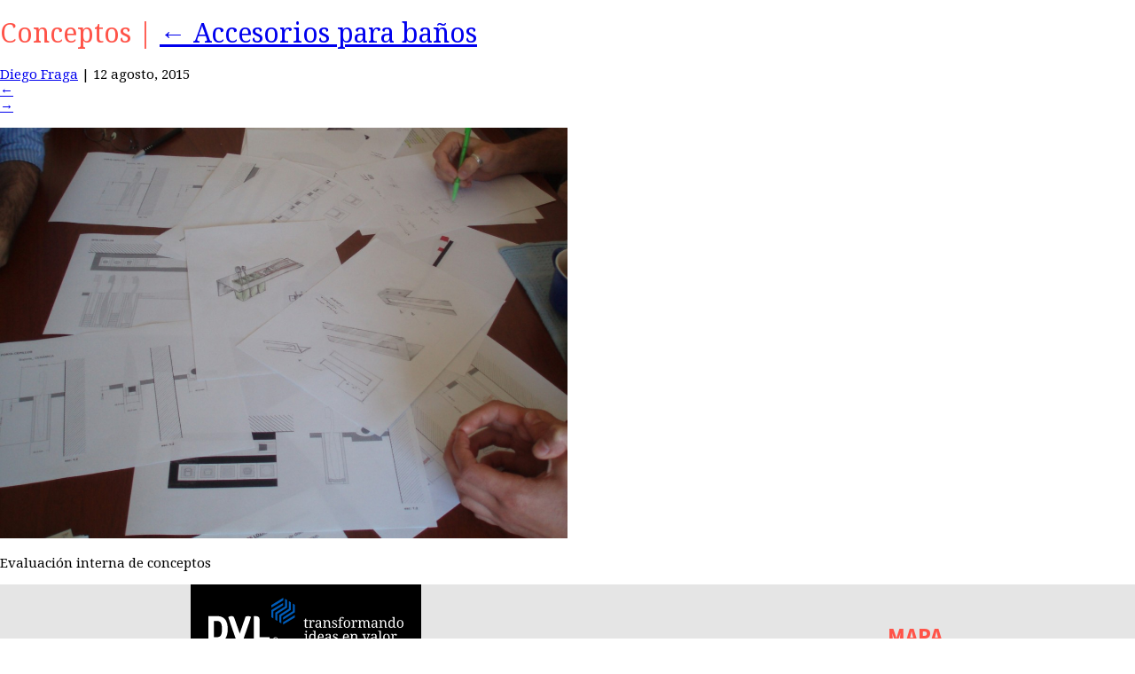

--- FILE ---
content_type: text/html; charset=UTF-8
request_url: https://dvlgroup.com/proyecto/accesorios-para-banos/conceptos/
body_size: 5875
content:
<!DOCTYPE html>
<html lang="es">
  <head>
    <meta charset="UTF-8" />
    <meta http-equiv="X-UA-Compatible" content="IE=edge">
    <title>Conceptos - DVL</title>
    
    <meta name="viewport" content="width=device-width, initial-scale=1">
    <link rel="apple-touch-icon" href="apple-touch-icon.png">
    <link rel="stylesheet" href="https://dvlgroup.com/wp-content/themes/dvl/components/slick-carousel/slick/slick.css">
    <link rel="stylesheet" href="https://dvlgroup.com/wp-content/themes/dvl/components/slick-carousel/slick/slick-theme.css">
    <link rel="stylesheet" href="https://dvlgroup.com/wp-content/themes/dvl/css/main.css">

    <link rel="shortcut icon" href="https://dvlgroup.com/wp-content/themes/dvl/favicon/favicon.ico">
<link rel="icon" sizes="16x16 32x32 64x64" href="https://dvlgroup.com/wp-content/themes/dvl/favicon/favicon.ico">
<link rel="icon" type="image/png" sizes="196x196" href="https://dvlgroup.com/wp-content/themes/dvl/favicon/favicon-192.png">
<link rel="icon" type="image/png" sizes="160x160" href="https://dvlgroup.com/wp-content/themes/dvl/favicon/favicon-160.png">
<link rel="icon" type="image/png" sizes="96x96" href="https://dvlgroup.com/wp-content/themes/dvl/favicon/favicon-96.png">
<link rel="icon" type="image/png" sizes="64x64" href="https://dvlgroup.com/wp-content/themes/dvl/favicon/favicon-64.png">
<link rel="icon" type="image/png" sizes="32x32" href="https://dvlgroup.com/wp-content/themes/dvl/favicon/favicon-32.png">
<link rel="icon" type="image/png" sizes="16x16" href="https://dvlgroup.com/wp-content/themes/dvl/favicon/favicon-16.png">
<link rel="apple-touch-icon" href="https://dvlgroup.com/wp-content/themes/dvl/favicon/favicon-57.png">
<link rel="apple-touch-icon" sizes="114x114" href="https://dvlgroup.com/wp-content/themes/dvl/favicon/favicon-114.png">
<link rel="apple-touch-icon" sizes="72x72" href="https://dvlgroup.com/wp-content/themes/dvl/favicon/favicon-72.png">
<link rel="apple-touch-icon" sizes="144x144" href="https://dvlgroup.com/wp-content/themes/dvl/favicon/favicon-144.png">
<link rel="apple-touch-icon" sizes="60x60" href="https://dvlgroup.com/wp-content/themes/dvl/favicon/favicon-60.png">
<link rel="apple-touch-icon" sizes="120x120" href="https://dvlgroup.com/wp-content/themes/dvl/favicon/favicon-120.png">
<link rel="apple-touch-icon" sizes="76x76" href="https://dvlgroup.com/wp-content/themes/dvl/favicon/favicon-76.png">
<link rel="apple-touch-icon" sizes="152x152" href="https://dvlgroup.com/wp-content/themes/dvl/favicon/favicon-152.png">
<link rel="apple-touch-icon" sizes="180x180" href="https://dvlgroup.com/wp-content/themes/dvl/favicon/favicon-180.png">
<meta name="msapplication-TileColor" content="#FFFFFF">
<meta name="msapplication-TileImage" content="https://dvlgroup.com/wp-content/themes/dvl/favicon/favicon-144.png">
<meta name="msapplication-config" content="/browserconfig.xml">

    <link href='https://fonts.googleapis.com/css?family=Source+Sans+Pro:300,400,700'
    rel='stylesheet' type='text/css'>
    <link href='https://fonts.googleapis.com/css?family=Droid+Serif:400,700,400italic,700italic'
    rel='stylesheet' type='text/css'>
    <script type="text/javascript">DVL = {}</script>
    <script>document.createElement( "picture" );</script>

    <meta name='robots' content='index, follow, max-image-preview:large, max-snippet:-1, max-video-preview:-1' />

	<!-- This site is optimized with the Yoast SEO plugin v26.5 - https://yoast.com/wordpress/plugins/seo/ -->
	<link rel="canonical" href="https://dvlgroup.com/proyecto/accesorios-para-banos/conceptos/" />
	<meta property="og:locale" content="es_ES" />
	<meta property="og:type" content="article" />
	<meta property="og:title" content="Conceptos - DVL" />
	<meta property="og:description" content="Evaluación interna de conceptos" />
	<meta property="og:url" content="https://dvlgroup.com/proyecto/accesorios-para-banos/conceptos/" />
	<meta property="og:site_name" content="DVL" />
	<meta property="article:modified_time" content="2015-08-12T17:33:23+00:00" />
	<meta property="og:image" content="https://dvlgroup.com/proyecto/accesorios-para-banos/conceptos" />
	<meta property="og:image:width" content="1383" />
	<meta property="og:image:height" content="1000" />
	<meta property="og:image:type" content="image/jpeg" />
	<meta name="twitter:card" content="summary_large_image" />
	<script type="application/ld+json" class="yoast-schema-graph">{"@context":"https://schema.org","@graph":[{"@type":"WebPage","@id":"https://dvlgroup.com/proyecto/accesorios-para-banos/conceptos/","url":"https://dvlgroup.com/proyecto/accesorios-para-banos/conceptos/","name":"Conceptos - DVL","isPartOf":{"@id":"https://dvlgroup.com/#website"},"primaryImageOfPage":{"@id":"https://dvlgroup.com/proyecto/accesorios-para-banos/conceptos/#primaryimage"},"image":{"@id":"https://dvlgroup.com/proyecto/accesorios-para-banos/conceptos/#primaryimage"},"thumbnailUrl":"https://dvlgroup.com/wp-content/uploads/Conceptos.jpg","datePublished":"2015-08-12T17:32:52+00:00","dateModified":"2015-08-12T17:33:23+00:00","breadcrumb":{"@id":"https://dvlgroup.com/proyecto/accesorios-para-banos/conceptos/#breadcrumb"},"inLanguage":"es","potentialAction":[{"@type":"ReadAction","target":["https://dvlgroup.com/proyecto/accesorios-para-banos/conceptos/"]}]},{"@type":"ImageObject","inLanguage":"es","@id":"https://dvlgroup.com/proyecto/accesorios-para-banos/conceptos/#primaryimage","url":"https://dvlgroup.com/wp-content/uploads/Conceptos.jpg","contentUrl":"https://dvlgroup.com/wp-content/uploads/Conceptos.jpg","width":1383,"height":1000,"caption":"Evaluación interna de conceptos"},{"@type":"BreadcrumbList","@id":"https://dvlgroup.com/proyecto/accesorios-para-banos/conceptos/#breadcrumb","itemListElement":[{"@type":"ListItem","position":1,"name":"Portada","item":"https://dvlgroup.com/"},{"@type":"ListItem","position":2,"name":"Accesorios para baños","item":"https://dvlgroup.com/proyecto/accesorios-para-banos/"},{"@type":"ListItem","position":3,"name":"Conceptos"}]},{"@type":"WebSite","@id":"https://dvlgroup.com/#website","url":"https://dvlgroup.com/","name":"DVL","description":"Somos una empresa de innovación de productos profesional, arraigada en la realidad regional, y habituada a la exigencia internacional.","publisher":{"@id":"https://dvlgroup.com/#organization"},"potentialAction":[{"@type":"SearchAction","target":{"@type":"EntryPoint","urlTemplate":"https://dvlgroup.com/?s={search_term_string}"},"query-input":{"@type":"PropertyValueSpecification","valueRequired":true,"valueName":"search_term_string"}}],"inLanguage":"es"},{"@type":"Organization","@id":"https://dvlgroup.com/#organization","name":"DVL","url":"https://dvlgroup.com/","logo":{"@type":"ImageObject","inLanguage":"es","@id":"https://dvlgroup.com/#/schema/logo/image/","url":"https://dvlgroup.com/wp-content/uploads/logo.png","contentUrl":"https://dvlgroup.com/wp-content/uploads/logo.png","width":200,"height":99,"caption":"DVL"},"image":{"@id":"https://dvlgroup.com/#/schema/logo/image/"}}]}</script>
	<!-- / Yoast SEO plugin. -->


<link rel="alternate" type="application/rss+xml" title="DVL &raquo; Feed" href="https://dvlgroup.com/feed/" />
<link rel="alternate" type="application/rss+xml" title="DVL &raquo; Feed de los comentarios" href="https://dvlgroup.com/comments/feed/" />
<link rel="alternate" title="oEmbed (JSON)" type="application/json+oembed" href="https://dvlgroup.com/wp-json/oembed/1.0/embed?url=https%3A%2F%2Fdvlgroup.com%2Fproyecto%2Faccesorios-para-banos%2Fconceptos%2F" />
<link rel="alternate" title="oEmbed (XML)" type="text/xml+oembed" href="https://dvlgroup.com/wp-json/oembed/1.0/embed?url=https%3A%2F%2Fdvlgroup.com%2Fproyecto%2Faccesorios-para-banos%2Fconceptos%2F&#038;format=xml" />
<style id='wp-img-auto-sizes-contain-inline-css' type='text/css'>
img:is([sizes=auto i],[sizes^="auto," i]){contain-intrinsic-size:3000px 1500px}
/*# sourceURL=wp-img-auto-sizes-contain-inline-css */
</style>
<style id='wp-emoji-styles-inline-css' type='text/css'>

	img.wp-smiley, img.emoji {
		display: inline !important;
		border: none !important;
		box-shadow: none !important;
		height: 1em !important;
		width: 1em !important;
		margin: 0 0.07em !important;
		vertical-align: -0.1em !important;
		background: none !important;
		padding: 0 !important;
	}
/*# sourceURL=wp-emoji-styles-inline-css */
</style>
<style id='wp-block-library-inline-css' type='text/css'>
:root{--wp-block-synced-color:#7a00df;--wp-block-synced-color--rgb:122,0,223;--wp-bound-block-color:var(--wp-block-synced-color);--wp-editor-canvas-background:#ddd;--wp-admin-theme-color:#007cba;--wp-admin-theme-color--rgb:0,124,186;--wp-admin-theme-color-darker-10:#006ba1;--wp-admin-theme-color-darker-10--rgb:0,107,160.5;--wp-admin-theme-color-darker-20:#005a87;--wp-admin-theme-color-darker-20--rgb:0,90,135;--wp-admin-border-width-focus:2px}@media (min-resolution:192dpi){:root{--wp-admin-border-width-focus:1.5px}}.wp-element-button{cursor:pointer}:root .has-very-light-gray-background-color{background-color:#eee}:root .has-very-dark-gray-background-color{background-color:#313131}:root .has-very-light-gray-color{color:#eee}:root .has-very-dark-gray-color{color:#313131}:root .has-vivid-green-cyan-to-vivid-cyan-blue-gradient-background{background:linear-gradient(135deg,#00d084,#0693e3)}:root .has-purple-crush-gradient-background{background:linear-gradient(135deg,#34e2e4,#4721fb 50%,#ab1dfe)}:root .has-hazy-dawn-gradient-background{background:linear-gradient(135deg,#faaca8,#dad0ec)}:root .has-subdued-olive-gradient-background{background:linear-gradient(135deg,#fafae1,#67a671)}:root .has-atomic-cream-gradient-background{background:linear-gradient(135deg,#fdd79a,#004a59)}:root .has-nightshade-gradient-background{background:linear-gradient(135deg,#330968,#31cdcf)}:root .has-midnight-gradient-background{background:linear-gradient(135deg,#020381,#2874fc)}:root{--wp--preset--font-size--normal:16px;--wp--preset--font-size--huge:42px}.has-regular-font-size{font-size:1em}.has-larger-font-size{font-size:2.625em}.has-normal-font-size{font-size:var(--wp--preset--font-size--normal)}.has-huge-font-size{font-size:var(--wp--preset--font-size--huge)}.has-text-align-center{text-align:center}.has-text-align-left{text-align:left}.has-text-align-right{text-align:right}.has-fit-text{white-space:nowrap!important}#end-resizable-editor-section{display:none}.aligncenter{clear:both}.items-justified-left{justify-content:flex-start}.items-justified-center{justify-content:center}.items-justified-right{justify-content:flex-end}.items-justified-space-between{justify-content:space-between}.screen-reader-text{border:0;clip-path:inset(50%);height:1px;margin:-1px;overflow:hidden;padding:0;position:absolute;width:1px;word-wrap:normal!important}.screen-reader-text:focus{background-color:#ddd;clip-path:none;color:#444;display:block;font-size:1em;height:auto;left:5px;line-height:normal;padding:15px 23px 14px;text-decoration:none;top:5px;width:auto;z-index:100000}html :where(.has-border-color){border-style:solid}html :where([style*=border-top-color]){border-top-style:solid}html :where([style*=border-right-color]){border-right-style:solid}html :where([style*=border-bottom-color]){border-bottom-style:solid}html :where([style*=border-left-color]){border-left-style:solid}html :where([style*=border-width]){border-style:solid}html :where([style*=border-top-width]){border-top-style:solid}html :where([style*=border-right-width]){border-right-style:solid}html :where([style*=border-bottom-width]){border-bottom-style:solid}html :where([style*=border-left-width]){border-left-style:solid}html :where(img[class*=wp-image-]){height:auto;max-width:100%}:where(figure){margin:0 0 1em}html :where(.is-position-sticky){--wp-admin--admin-bar--position-offset:var(--wp-admin--admin-bar--height,0px)}@media screen and (max-width:600px){html :where(.is-position-sticky){--wp-admin--admin-bar--position-offset:0px}}

/*# sourceURL=wp-block-library-inline-css */
</style>
<style id='classic-theme-styles-inline-css' type='text/css'>
/*! This file is auto-generated */
.wp-block-button__link{color:#fff;background-color:#32373c;border-radius:9999px;box-shadow:none;text-decoration:none;padding:calc(.667em + 2px) calc(1.333em + 2px);font-size:1.125em}.wp-block-file__button{background:#32373c;color:#fff;text-decoration:none}
/*# sourceURL=/wp-includes/css/classic-themes.min.css */
</style>
<script type="text/javascript" src="https://dvlgroup.com/wp-includes/js/jquery/jquery.min.js?ver=3.7.1" id="jquery-core-js"></script>
<script type="text/javascript" src="https://dvlgroup.com/wp-includes/js/jquery/jquery-migrate.min.js?ver=3.4.1" id="jquery-migrate-js"></script>
<script type="text/javascript" src="https://dvlgroup.com/wp-content/plugins/google-analyticator/external-tracking.min.js?ver=6.5.7" id="ga-external-tracking-js"></script>
<link rel="https://api.w.org/" href="https://dvlgroup.com/wp-json/" /><link rel="alternate" title="JSON" type="application/json" href="https://dvlgroup.com/wp-json/wp/v2/media/316" /><link rel="EditURI" type="application/rsd+xml" title="RSD" href="https://dvlgroup.com/xmlrpc.php?rsd" />
<meta name="generator" content="WordPress 6.9" />
<link rel='shortlink' href='https://dvlgroup.com/?p=316' />
<!-- Google Analytics Tracking by Google Analyticator 6.5.7 -->
<script type="text/javascript">
    var analyticsFileTypes = [];
    var analyticsSnippet = 'disabled';
    var analyticsEventTracking = 'enabled';
</script>
<script type="text/javascript">
	(function(i,s,o,g,r,a,m){i['GoogleAnalyticsObject']=r;i[r]=i[r]||function(){
	(i[r].q=i[r].q||[]).push(arguments)},i[r].l=1*new Date();a=s.createElement(o),
	m=s.getElementsByTagName(o)[0];a.async=1;a.src=g;m.parentNode.insertBefore(a,m)
	})(window,document,'script','//www.google-analytics.com/analytics.js','ga');
	ga('create', 'UA-25105315-1', 'auto');
 
	ga('send', 'pageview');
</script>
  </head>
          <body data-rsssl=1 class="attachment wp-singular attachment-template-default single single-attachment postid-316 attachmentid-316 attachment-jpeg wp-theme-dvl page-simple page-post page-inner">
        <!--[if lt IE 8]>
        <p class="browserupgrade">Estás utilizando un navegador <strong>muy antigüo</strong>.
        Por favor <a href="http://browsehappy.com/">actualiza tu navegador</a>
        para mejorar tu experiencia</p>
    <![endif]-->
<section id="content" role="main">
<header class="header">
<h1 class="entry-title">Conceptos <span class="meta-sep">|</span> <a href="https://dvlgroup.com/proyecto/accesorios-para-banos/" title="Return to Accesorios para baños" rev="attachment"><span class="meta-nav">&larr; </span>Accesorios para baños</a></h1> <section class="entry-meta">
<span class="author vcard"><a href="https://dvlgroup.com/author/dfraga/" title="Entradas de Diego Fraga" rel="author">Diego Fraga</a></span>
<span class="meta-sep"> | </span>
<span class="entry-date">12 agosto, 2015</span>
</section></header>
<article id="post-316" class="post-316 attachment type-attachment status-inherit hentry">
<header class="header">
<nav id="nav-above" class="navigation" role="navigation">
<div class="nav-previous"><a href='https://dvlgroup.com/proyecto/accesorios-para-banos/investigacion/'>&larr;</a></div>
<div class="nav-next"><a href='https://dvlgroup.com/proyecto/accesorios-para-banos/banner_olmos/'>&rarr;</a></div>
</nav>
</header>
<section class="entry-content">
<div class="entry-attachment">
<p class="attachment"><a href="https://dvlgroup.com/wp-content/uploads/Conceptos.jpg" title="Conceptos" rel="attachment"><img src="https://dvlgroup.com/wp-content/uploads/Conceptos-1200x868.jpg" width="640" height="463" class="attachment-medium" alt="" /></a></p>
</div>
<div class="entry-caption"><p>Evaluación interna de conceptos</p>
</div>
</section>
</article>
<section id="comments">
</section></section>
<aside id="sidebar" role="complementary">
</aside><div class="footer-wrap">
  <footer class="footer">
    <div class="logo-footer"></div>

    <div class="column column-one">
      <div class="footer-widget">
        <h2 class="widget-title">Quiero estar al tanto</h2>
        <p>Suscribite a nuestra newsletter mensual.</p>
        <form action="https://dvlgroup.us2.list-manage1.com/subscribe/post" method="POST" class="form-newsletter">
          <input type="hidden" name="u" value="05c94134e6839d2c17660ee61">
          <input type="hidden" name="id" value="f2c777a859">
          <p>
            <input type="email" autocapitalize="off" autocorrect="off" name="MERGE0" id="MERGE0" placeholder="Escriba su mail...">
          </p>
          <p>
            <input class="btn-send" type="submit" value="Enviar">
          </p>
        </form>
      </div>
      <div class="footer-widget footer-logos">
        <img src="https://dvlgroup.com/wp-content/themes/dvl/img/icon-cdu.svg" alt="CDU" class="logo-cdu logo-cdu">
        <img src="https://dvlgroup.com/wp-content/themes/dvl/img/icon-ciu.svg" alt="CIU" class="logo-ciu logo-cdu">
      </div>
    </div>

    <div class="column column-two">
      <div class="footer-widget footer-mobile-first">
        <p class="dotted">
          <a href="#" class="sm-icon envelope">dvlgroup@dvlgroup.com</a>
        </p>
        <p class="dotted">
          <span href="#" class="sm-icon phone">Tel./Fax.: (+598) 2929 17 34</span>
        </p>
        <div href="#">
          <span class="sm-icon pin">
            Av. Fernández Crespo 1988 . 403 <br>
            11800 · Montevideo, Uruguay
          </span>
        </div>
      </div>

      <div class="footer-widget">
        <p>
          Contáctanos aquí, llámanos, o envíanos un correo.
        </p>
        <form action="#" class="contact-form">
          <p>
            <input type="email" placeholder="Escriba su mail...">
          </p>
          <p>
            <textarea placeholder="Escriba su mensaje..." name="contact-message" id="contact-message"></textarea>
          </p>
          <p>
            <input class="btn-send" type="submit" value="Enviar">
          </p>
        </form>
      </div>
    </div>

    <div class="column column-three">
      <div class="footer-widget widget-sitemap">
        <h2 class="widget-title mapa-del-sitio">Mapa del sitio</h2>

        <ul class="sitemap-list">
          <li class="sitemap-item">
            <a href="#">Empresa</a>
          </li>
          <li class="sitemap-item">
            <a href="#">Servicios</a>
          </li>
          <li class="sitemap-item">
            <a href="#">Proyectos</a>
          </li>
          <li class="sitemap-item">
            <a href="#">Recursos para innovar</a>
          </li>
          <li class="sitemap-item">
            <a href="#">Contacto</a>
          </li>
        </ul>
      </div>
    </div>
  </footer>
</div>

<div class="social-footer-wrap">
  <footer class="social-footer">
    <div class="inner-container">
      <div class="social-icons-wrap">
        <a target="_" href="https://www.linkedin.com/company/dvl" class="social-link linkedin">Linkedin</a>
        <a target="_" href="https://twitter.com/Dvlgroup_uy" class="social-link twitter">Twitter</a>
        <a target="_" href="https://www.facebook.com/Dvlgroup.UY" class="social-link facebook">facebook</a>
        <!-- <a target="_" href="#" class="social-link youtube">YouTube</a> -->
        <a target="_" href="https://vimeo.com/dvluy" class="social-link vimeo">Vimeo</a>
      </div>
      <a data-scroll href="#" class="arr-up">Subir</a>
    </div>
  </footer>
</div>

<div class="footer-bottom-wrap">
  <div class="footer-bottom__container">
    <div class="footer-bottom__inner">
    <a href="#">Política de privacidad</a>
    <span class="separator desktop-only">·</span>
    Copyright &copy; 2026 DVL <span class="separator desktop-only">·</span><br>
    Diseño: <a href="http://valentinaraggio.com">www.valentinaraggio.com</a>
    </div>
  </div>
</div>

<script src="//ajax.googleapis.com/ajax/libs/jquery/1.11.2/jquery.min.js"></script>
<script>window.jQuery || document.write('<script src="js/vendor/jquery-1.11.2.min.js"><\/script>')</script>
<script src="https://maps.google.com/maps/api/js?sensor=true"></script>
<script src="https://dvlgroup.com/wp-content/themes/dvl/components/slick-carousel/slick/slick.min.js"></script>
<script src="https://dvlgroup.com/wp-content/themes/dvl/components/enquire/dist/enquire.min.js"></script>
<script src="https://dvlgroup.com/wp-content/themes/dvl/components/smooth-scroll/dist/js/smooth-scroll.min.js"></script>
<script src="https://dvlgroup.com/wp-content/themes/dvl/components/headroom.js/dist/headroom.min.js"></script>
<script src="https://dvlgroup.com/wp-content/themes/dvl/components/headroom.js/dist/jQuery.headroom.min.js"></script>
<script src="https://dvlgroup.com/wp-content/themes/dvl/components/Sticky-Anything/jq-sticky-anything.min.js"></script>
<script src="https://dvlgroup.com/wp-content/themes/dvl/components/gmaps/gmaps.min.js"></script>
<script src="https://isotope.metafizzy.co/isotope.pkgd.js"></script>
<script src="https://rawgit.com/metafizzy/isotope-packery/master/packery-mode.pkgd.js"></script>

<script src="https://dvlgroup.com/wp-content/themes/dvl/js/main.js"></script>

</body>
</html>


--- FILE ---
content_type: text/css
request_url: https://dvlgroup.com/wp-content/themes/dvl/css/main.css
body_size: 11251
content:
html{box-sizing:border-box}*,*::after,*::before{box-sizing:inherit}html{font-family:sans-serif;-ms-text-size-adjust:100%;-webkit-text-size-adjust:100%}body{margin:0}article,aside,details,figcaption,figure,footer,header,hgroup,main,menu,nav,section,summary{display:block}audio,canvas,progress,video{display:inline-block;vertical-align:baseline}audio:not([controls]){display:none;height:0}[hidden],template{display:none}a{background-color:transparent}a:active,a:hover{outline:0}abbr[title]{border-bottom:1px dotted}b,strong{font-weight:bold}dfn{font-style:italic}h1{font-size:2em;margin:0.67em 0}mark{background:#ff0;color:#000}small{font-size:80%}sub,sup{font-size:75%;line-height:0;position:relative;vertical-align:baseline}sup{top:-0.5em}sub{bottom:-0.25em}img{border:0}svg:not(:root){overflow:hidden}figure{margin:1em 40px}hr{box-sizing:content-box;height:0}pre{overflow:auto}code,kbd,pre,samp{font-family:monospace, monospace;font-size:1em}button,input,optgroup,select,textarea{color:inherit;font:inherit;margin:0}button{overflow:visible}button,select{text-transform:none}button,html input[type="button"],input[type="reset"],input[type="submit"]{-webkit-appearance:button;cursor:pointer}button[disabled],html input[disabled]{cursor:default}button::-moz-focus-inner,input::-moz-focus-inner{border:0;padding:0}input{line-height:normal}input[type="checkbox"],input[type="radio"]{box-sizing:border-box;padding:0}input[type="number"]::-webkit-inner-spin-button,input[type="number"]::-webkit-outer-spin-button{height:auto}input[type="search"]{-webkit-appearance:textfield;box-sizing:content-box}input[type="search"]::-webkit-search-cancel-button,input[type="search"]::-webkit-search-decoration{-webkit-appearance:none}fieldset{border:1px solid #c0c0c0;margin:0 2px;padding:0.35em 0.625em 0.75em}legend{border:0;padding:0}textarea{overflow:auto}optgroup{font-weight:bold}table{border-collapse:collapse;border-spacing:0}td,th{padding:0}@media screen and (min-width: 768px){.mobile-only{display:none !important}}@media screen and (max-width: 767px){.desktop-only{display:none !important}}.top-background{height:20px;width:100%;background-color:black;background-position:center top}@media screen and (min-width: 768px){.top-background{background-image:url(../img/fondo.jpg);height:54px}}.logo-container{position:fixed;width:100%;background-color:black;z-index:100}@media screen and (min-width: 768px){.logo-container{position:absolute;background-color:transparent}.page-inner .logo-container{display:none}}.logo{margin-left:8.5298042998%;width:76px;background-color:black;background-image:url(../img/logo.svg);background-position:9px 24px;background-repeat:no-repeat;background-size:54px;display:inline-block;overflow:hidden;overflow:hidden;text-indent:101%;white-space:nowrap;top:0;height:66px}@media screen and (min-width: 768px){.logo{background-image:url(../img/logo-big.svg);height:103px;width:300px;background-size:230px;background-position:center}}.logo-sm{display:inline-block;background-repeat:no-repeat;overflow:hidden;text-indent:101%;white-space:nowrap;background-color:black;background-image:url(../img/logo.svg);background-position:center;height:54px;width:70px;background-size:70px 34px;margin:0;padding:0;float:left;margin-right:15px}.main-nav{-webkit-transition:0.33333s cubic-bezier(0, 0, 0.21, 1);transition:0.33333s cubic-bezier(0, 0, 0.21, 1);-webkit-transform:translateX(100%);-ms-transform:translateX(100%);transform:translateX(100%);background-image:url(../img/logo.svg);background-repeat:no-repeat;background-position:44px 24px;background-color:black;bottom:0;color:white;font-family:'Source Sans Pro', sans-serif;font-weight:bold;min-height:300px;padding:60px 30px 30px 30px;position:fixed;text-align:right;text-transform:uppercase;top:0;overflow-y:auto;-webkit-overflow-scrolling:touch;height:100vh;width:100%;z-index:100}@media screen and (min-width: 768px){.main-nav{display:none}}.main-nav.main-nav--active{-webkit-transform:translateX(0);-ms-transform:translateX(0);transform:translateX(0)}.main-nav .main-nav__list{float:left;width:100%;overflow:auto}@media screen and (max-height: 420px){.main-nav .main-nav__list{height:250px}}.main-nav .main-nav__list .main-nav__item,.main-nav .main-nav__list .menu-item{padding:5px 0}.main-nav .main-nav__list>.main-nav__item,.main-nav .main-nav__list>.menu-item{border-bottom:2px solid white}.main-nav .main-nav__list .main-nav__item:last-child,.main-nav .main-nav__list .menu-item:last-child{border-bottom:none}.main-nav ul{list-style:none;margin:0;padding:0}.main-nav li a{font-size:14px;color:white;text-decoration:none;display:block}@media screen and (min-height: 420px){.main-nav li a{font-size:25px}}@media screen and (min-width: 768px){.main-nav{height:46px;height:52px;display:block}}.main-nav.main-nav--black{background-color:black}@media screen and (min-width: 768px){.main-nav{font-size:0.9em;line-height:1.5em}}.menu-toggle{height:18px;width:22px;background-color:transparent;background-image:url(../img/hamburguer.svg);background-repeat:no-repeat;background-size:22px 18px;border:none;display:block;margin:0;outline-style:none;outline-width:0;outline:0;overflow:hidden;padding:0;position:absolute;right:30px;text-indent:101%;top:30px;white-space:nowrap;cursor:pointer;z-index:101}@media screen and (min-width: 768px){.menu-toggle{display:none}}.search-form{margin-top:15px;margin-bottom:25px;float:left;width:100%}.search-form .search-form__input{color:white;-webkit-appearance:none;border-radius:0;width:calc(100% - 55px);margin:0;float:left;height:55px;background-color:#414042;border:none;font-family:'Droid Serif', serif;font-size:16px;padding-left:15px;font-weight:normal}.search-form .search-form__input::-webkit-input-placeholder{color:#afafaf}.search-form .search-form__input::-moz-placeholder{color:#afafaf}.search-form .search-form__input:-moz-placeholder{color:#afafaf}.search-form .search-form__input:-ms-input-placeholder{color:#afafaf}.search-form .search-form__input:focus{border-left:1px solid #afafaf;outline:none}.search-form .search-form__button{-webkit-appearance:none;border-radius:0;float:left;width:55px;height:55px;margin:0;background-image:url(../img/magni.svg);background-repeat:no-repeat;border:none;background-color:#afafaf;background-position:center;text-indent:-500px;font-size:0;color:#afafaf}.search-form .search-form__button:active{background-color:#969696}.search-form .search-form__button:focus{outline:none;border:2px solid #c9c9c9}.desktop-nav{display:none;height:55px;background-color:black;color:white;width:100%;float:left;line-height:57px;overflow:hidden}.desktop-nav .logo-sm{display:none}@media screen and (min-width: 768px){.desktop-nav .logo-sm{display:block}}@media screen and (min-width: 768px){.desktop-nav{display:block}}.desktop-nav ul{float:left;display:block;margin-right:2.3576515979%;width:82.9403914003%;margin:0;padding:0;height:100%}.desktop-nav ul:last-child{margin-right:0}@media (min-width: 1100px){.desktop-nav ul{float:left;display:block;margin-right:2.3576515979%;width:74.4105871005%}.desktop-nav ul:last-child{margin-right:0}}.desktop-nav ul li{display:inline-block;float:left;padding-left:5px}.desktop-nav ul li:after{content:"|";display:inline-block;color:white}.desktop-nav ul li:last-child:after{display:none}.desktop-nav ul li a{color:white;text-transform:uppercase;display:inline-block;text-decoration:none;font-size:15px;font-family:'Source Sans Pro', sans-serif;font-weight:300}@media (min-width: 1100px){.desktop-nav ul li a{font-size:18px}}.desktop-nav ul li.current-menu-item a{color:#ff5348;text-decoration:underline}.desktop-nav .container{max-width:1024px;margin-left:auto;margin-right:auto}.desktop-nav .container::after{clear:both;content:"";display:table}.desktop-nav .wrap{margin:0 auto;height:100%;position:relative;float:left;display:block;margin-right:2.3576515979%;width:82.9403914003%;margin-left:8.5298042998%}.desktop-nav .wrap:last-child{margin-right:0}.desktop-nav .search-form{margin:0;padding:0;position:absolute;right:0;width:54px;height:54px}.desktop-nav.cloned{z-index:100 !important}.headroom{-webkit-transition:-webkit-transform 200ms linear;transition:transform 200ms linear}.headroom--pinned{-webkit-transform:translateY(0%);-ms-transform:translateY(0%);transform:translateY(0%)}.headroom--unpinned{-webkit-transform:translateY(-100%);-ms-transform:translateY(-100%);transform:translateY(-100%)}.hero{height:230px;color:white;background-size:cover;background-repeat:no-repeat;background-size:50%;background-position:center top 5%;width:100%;overflow:hidden;margin-top:45px;background-size:auto 35%, cover}.hero:not(.dynamic-slide){text-align:center}@media screen and (min-width: 768px){.hero:not(.dynamic-slide){text-align:left}}.hero.blue{background-image:-webkit-linear-gradient(top, #04306A, #0847A8);background-image:linear-gradient(to bottom, #04306A, #0847A8)}.hero.red{background-image:-webkit-linear-gradient(top, #AB2A29, #FB3A39);background-image:linear-gradient(to bottom, #AB2A29, #FB3A39)}.hero.image-align-center{background-position:center center}.hero.image-align-top{background-position:top center}.hero.image-align-bottom{background-position:bottom center}.hero.align-text-center{text-align:center}.hero.align-text-right{text-align:right}.hero.dynamic-slide{background-size:cover}.hero.hero--simple,.hero.hero--servicios-single{background-image:-webkit-linear-gradient(#04306a, #0847a8);background-image:linear-gradient(#04306a, #0847a8);background-size:cover;margin-top:55px}.hero.hero--simple .outer-container,.hero.hero--servicios-single .outer-container{position:relative;top:50%;-webkit-transform:translateY(-50%);-ms-transform:translateY(-50%);transform:translateY(-50%)}.hero.hero--simple .hero-content,.hero.hero--servicios-single .hero-content{margin-top:0}.hero.hero--servicios-single{background-size:cover;background-position:top center;height:235px}@media screen and (min-width: 768px){.hero.hero--servicios-single{height:420px}}.hero.hero--servicios-single .hero-section{color:black;text-transform:uppercase;font-size:14px;font-family:'Source Sans Pro', sans-serif;text-align:left}.hero.hero--servicios-single .hero-description{color:#ff5348;text-align:left;font-size:30px;text-transform:uppercase;font-family:'Source Sans Pro', sans-serif;font-weight:bold;line-height:1}@media screen and (min-width: 768px){.hero.hero--servicios-single .hero-description{font-size:50px}}@media screen and (min-width: 768px){.hero{margin-top:0;height:425px;text-align:left;background-size:contain, cover;background-position:calc(75%) 50%}}.hero .hero-content{margin-left:8.5298042998%;float:left;display:block;margin-right:2.3576515979%;width:82.9403914003%;margin-top:140px}.hero .hero-content:last-child{margin-right:0}@media screen and (min-width: 768px){.hero .hero-content{margin-top:65px}}.page-proyectos-single .hero .hero-description{color:black}.page-proyectos-single .hero .hero-section{color:white}.slide-2{background-image:url(/uploads/fondo-2.png),linear-gradient(to bottom, #AB2A29, #FB3A39)}@media screen and (min-width: 768px){.slide-2{background-position:center right -10%}}@media screen and (min-width: 768px){.slide-3{background-size:320px, contain;background-position:center right -10%}}@media (min-width: 1000px){.slide-3{background-size:auto;background-position:center right -20%}}.slide-4{background-position:center top}@media screen and (min-width: 768px){.slide-4{background-size:auto;background-position:right 10%  top}}.hero-title{color:white;margin:0 0 6px 0;font-size:19px;font-family:'Source Sans Pro', sans-serif;font-weight:bold;text-transform:uppercase}@media screen and (min-width: 768px){.hero-title{font-size:60px}}.hero-description{margin:0;font-size:13px;font-family:'Droid Serif', serif;margin-bottom:10px;line-height:1.4}@media screen and (min-width: 768px){.hero-description{font-size:27px}}.arr{overflow:hidden;text-indent:100%;white-space:nowrap;display:inline-block;height:30px;width:30px;background-image:url(../img/arr-round.svg);background-repeat:no-repeat;background-size:100%;position:absolute;bottom:50px;left:48%;left:calc(50% - 15px)}.slick-slide{position:relative;height:360px}@media screen and (min-width: 768px){.slick-slide{height:450px}}.slick-slide .hero-description{font-size:15px}@media screen and (min-width: 768px){.slick-slide .hero-description{font-size:16px}}.slick-dots{bottom:0}.slick-dots li.slick-active button:before{color:white;opacity:1}.slick-dots li{margin:0}.slick-dots li button:before{font-size:9px}.slick-dots li button:before{color:white}.slick{margin-bottom:0}.icon-ok{overflow:hidden;text-indent:100%;white-space:nowrap;display:inline-block;height:55px;width:55px;background-image:url("../img/icon-ok.svg");background-repeat:no-repeat;background-size:100%}.slick{background-image:url("../img/loader.svg");background-position:center;background-color:#005eb8;background-repeat:no-repeat;min-height:360px}.slick .hero,.slick .slider-wide,.slick .gallery-img{display:none}.slick .slick-list{opacity:0;position:absolute}.slick.slick-initialized{background:none}.slick.slick-initialized .hero,.slick.slick-initialized .slider-wide,.slick.slick-initialized .gallery-img{display:block}.slick.slick-initialized .slick-list{opacity:1;position:relative;-webkit-transition:opacity 0.2s ease-in;transition:opacity 0.2s ease-in}.related-wrapper{box-shadow:0px 7px 15px -10px rgba(0,0,0,0.75)}.related{max-width:1024px;margin-left:auto;margin-right:auto;box-shadow:0px 7px 15px -10px rgba(0,0,0,0.75);z-index:10;position:relative}.related::after{clear:both;content:"";display:table}@media screen and (min-width: 768px){.related{box-shadow:none}}.related .related__inner{background-color:white}@media screen and (min-width: 768px){.related .related__inner{margin-left:8.5298042998%;float:left;display:block;margin-right:2.3576515979%;width:82.9403914003%}.related .related__inner:last-child{margin-right:0}}.related .related__title{text-align:center;font-family:'Source Sans Pro', sans-serif;font-size:17px;color:black;text-transform:uppercase;text-decoration:underline;font-weight:bold}@media screen and (min-width: 768px){.related .related__title{margin-left:0%;font-family:'Droid Serif', serif;text-align:left;color:#ff5348;text-transform:none;font-weight:normal;text-decoration:none;font-size:24px}}.related .related__list{margin-left:0%;float:left;display:block;margin-right:2.3576515979%;width:100%}.related .related__list:last-child{margin-right:0}@media screen and (min-width: 768px){.related .related__list{float:left;display:block;margin-right:2.3576515979%;width:57.3509785009%;margin-left:8.5298042998%;padding-bottom:40px}.related .related__list:last-child{margin-right:0}.page-inner .related .related__list{margin-left:25.5894128995%;float:left;display:block;margin-right:2.3576515979%;width:65.8807828007%}.page-inner .related .related__list:last-child{margin-right:0}}@media screen and (min-width: 768px) and (min-width: 980px){.page-inner .related .related__list{margin-left:34.1192171993%;float:left;display:block;margin-right:2.3576515979%;width:57.3509785009%}.page-inner .related .related__list:last-child{margin-right:0}}@media screen and (min-width: 768px){.related .related__list.related__list-recursos{margin-left:0%;float:left;display:block;margin-right:2.3576515979%;width:65.8807828007%;padding-left:10px;padding-top:25px}.related .related__list.related__list-recursos:last-child{margin-right:0}}.related .related__aside{margin-left:8.5298042998%;float:left;display:block;margin-right:2.3576515979%;width:82.9403914003%}.related .related__aside:last-child{margin-right:0}@media screen and (min-width: 768px){.related .related__aside{margin-left:8.5298042998%;float:left;display:block;margin-right:2.3576515979%;width:14.7019570017%}.related .related__aside:last-child{margin-right:0}}.related .related__aside-title{font-size:64px;text-decoration:underline;text-transform:uppercase;font-weight:bold;font-family:'Source Sans Pro', sans-serif;line-height:1;margin-bottom:15px}.related .related__aside-title a{color:black}.related .related__aside-subtitle{font-size:34px;text-transform:uppercase;font-weight:bold;font-family:'Source Sans Pro', sans-serif;line-height:1;margin-bottom:25px}.related .related__aside-text{font-size:18px;font-family:'Droid Serif', serif;color:#ff5348;margin-bottom:30px}@media screen and (min-width: 768px){.related .related__aside-text{color:black;line-height:1.3}}.painted-background{float:left;width:100%;background-position:center top;background-size:cover}.free-guide{background:-webkit-linear-gradient(#023478, #005eb7) top no-repeat;background:linear-gradient(#023478, #005eb7) top no-repeat;padding:30px 15px;color:white;position:relative;text-align:center}@media screen and (min-width: 768px){.free-guide{margin-bottom:15px}}.guide-texture{height:18px;width:100%;background-image:url("../img/fondo-blue.jpg")}.free-guide__title{color:white;text-align:center;font-size:24px;font-family:'Droid Serif', serif;font-weight:normal}@media screen and (min-width: 768px){.free-guide__title{margin-left:34.1192171993%;float:left;display:block;margin-right:2.3576515979%;width:65.8807828007%;text-align:left;margin-top:0;margin-bottom:10px}.free-guide__title:last-child{margin-right:0}}@media screen and (min-width: 768px){.free-guide__description{margin-left:34.1192171993%;float:left;display:block;margin-right:2.3576515979%;width:65.8807828007%;text-align:left}.free-guide__description:last-child{margin-right:0}}.free-guide__subtitle{color:white;text-align:center;font-size:20px;text-transform:uppercase;font-weight:bold;font-family:'Source Sans Pro', sans-serif}@media screen and (min-width: 768px){.free-guide__subtitle{margin-left:34.1192171993%;float:left;display:block;margin-right:2.3576515979%;width:65.8807828007%;text-align:left;margin-top:0;margin-bottom:0}.free-guide__subtitle:last-child{margin-right:0}}.guide{height:177px;width:176px;margin:0 auto;background-image:url(../img/guia.png);background-repeat:no-repeat;background-size:contain;background-position:45%}@media screen and (min-width: 768px){.guide{margin:0;background-position:left center}}.guide.desktop-only{position:absolute}.pdf{position:relative;left:53px;top:60px}.free-guide__download{display:inline-block}@media screen and (min-width: 768px){.free-guide__download-wrap{margin-left:34.1192171993%;text-align:left}}.related-articles{list-style:none;margin:0;padding:0}@media screen and (min-width: 768px){.related-articles .article-item-li:not(:first-child){border-top:1px solid #afafaf}.related-articles .article-item-li:last-child{border-bottom:1px solid #afafaf;margin-bottom:15px}}.related-articles .article-item{display:block;height:225px;height:86vw;position:relative;background-size:cover;background-repeat:no-repeat;background-position:center;color:white;text-align:center}@media screen and (min-width: 768px){.related-articles .article-item{height:145px;text-align:left;background-image:none !important;padding:15px 0;position:relative}}.related-articles .article-item__title{color:white;font-size:17px;margin-left:8.5298042998%;float:left;display:block;margin-right:2.3576515979%;width:82.9403914003%;line-height:1.5;text-decoration:underline;-webkit-text-decoration-color:white;-moz-text-decoration-color:white;text-decoration-color:white}.related-articles .article-item__title:last-child{margin-right:0}@media screen and (min-width: 768px){.related-articles .article-item__title{color:black;-webkit-text-decoration-color:black;-moz-text-decoration-color:black;text-decoration-color:black;margin:0;padding:0;width:100%}}@media screen and (max-width: 767px){.___page-inner .related-articles .article-item__title{width:75%;position:absolute;background-color:black;text-transform:uppercase;text-decoration:none;left:12.5%;margin:0;padding:12px;font-weight:bold;font-size:12px;top:0;font-family:'Source Sans Pro', sans-serif}}.related-articles .article-item__img{width:160px;height:112px;float:left;margin-right:15px}@media screen and (max-width: 767px){.related-articles .article-item__img{display:none !important}}.related-articles .article-item__kind{color:#ff5348;text-transform:uppercase;font-size:12px;font-family:'Source Sans Pro', sans-serif;font-weight:bold;text-decoration:underline;margin-bottom:10px}@media screen and (max-width: 767px){.related-articles .article-item__kind{display:none !important}}.related-articles .article-item__date{color:#b3b3b3;text-transform:uppercase;font-size:12px;font-family:'Source Sans Pro', sans-serif;position:absolute;left:0;bottom:0}@media screen and (max-width: 767px){.related-articles .article-item__date{display:none !important}}.related-articles .article-item__tag{color:#b3b3b3;text-transform:uppercase;font-size:15px;font-family:'Source Sans Pro', sans-serif;position:absolute;font-weight:normal;left:0;bottom:15px;padding-left:18px;background-image:url(../img/tag.svg);background-position:center left;background-repeat:no-repeat;display:block}@media screen and (max-width: 767px){.related-articles .article-item__tag{display:none !important}}.related-articles .article-item__icon{width:100%;display:inline-block;background-image:url(../img/icon-doc.svg);background-size:57px;background-repeat:no-repeat;background-position:center;height:57px;font-family:'Droid Serif', serif}.related-articles .article-item__icon.article-item__icon--gallery{background-image:url(../img/icon-cam.svg)}.related-articles .article-item__icon.article-item__icon--video{background-image:url(../img/icon-video.svg)}@media screen and (min-width: 768px){.related-articles .article-item__icon{display:none}}.related-articles .article-item__content{position:relative}@media screen and (max-width: 767px){.related-articles .article-item__content{top:40%;-webkit-transform:translateY(-50%);-ms-transform:translateY(-50%);transform:translateY(-50%)}}@media screen and (min-width: 768px){.related-articles .article-item__content{float:left;width:calc(100% - 175px);height:112px}}@media screen and (max-width: 767px){.different .related-articles .article-item__content{top:0;-webkit-transform:translateY(0);-ms-transform:translateY(0);transform:translateY(0)}}.related-articles .article-item__plus-icon{display:none}.page-inner .related-articles .article-item__plus-icon{display:block;position:absolute;left:0;width:100%;height:100%;bottom:0;background-image:url("../img/plus.svg");background-repeat:no-repeat;background-position:center;background-size:58px}.related-articles .article-item__reading-time{-webkit-transform:translateX(-50%);-ms-transform:translateX(-50%);transform:translateX(-50%);-webkit-transition:max-width 0.3333s cubic-bezier(0, 0, 0.21, 1);transition:max-width 0.3333s cubic-bezier(0, 0, 0.21, 1);background-color:black;background-image:url(../img/time.svg);background-position:10px center;background-repeat:no-repeat;bottom:0;color:white;font-family:'Source Sans Pro', sans-serif;font-size:10px;left:50%;overflow:hidden;padding:8px 10px 8px 25px;position:absolute;text-transform:uppercase;white-space:nowrap;max-width:29px;height:29px}.related-articles .article-item__reading-time:hover{max-width:100%;-webkit-transition:max-width 0.3333s cubic-bezier(0, 0, 0.21, 1);transition:max-width 0.3333s cubic-bezier(0, 0, 0.21, 1)}.related-articles .article-item__reading-time:hover span{max-width:inherit;opacity:1}.related-articles .article-item__reading-time span{-webkit-transition:opacity 0.3333s cubic-bezier(0, 0, 0.21, 1);transition:opacity 0.3333s cubic-bezier(0, 0, 0.21, 1);padding-left:15px;position:relative;max-width:0;opacity:0}.related-articles .article-item__reading-time span:hover{-webkit-transition:opacity 0.3333s cubic-bezier(0, 0, 0.21, 1);transition:opacity 0.3333s cubic-bezier(0, 0, 0.21, 1)}@media screen and (min-width: 768px){.related-articles .article-item__reading-time{display:none}}.btn-view-more{border:none;display:block;width:100%;color:#666666;font-size:18px;text-decoration:underline;background:#e2e2e2;padding:12px 5px;font-family:'Source Sans Pro', sans-serif}.btn-view-more:active{background:ligthten(#e2e2e2, 20%)}@media screen and (min-width: 768px){.btn-view-more{box-shadow:none}}.big-title.title-resources{text-align:left}.related-works__title{text-align:center;font-size:15px}.footer{max-width:1024px;margin-left:auto;margin-right:auto;text-align:center}.footer::after{clear:both;content:"";display:table}@media screen and (min-width: 768px){.footer{text-align:left}}.footer-wrap{float:left;width:100%;background-color:#e5e5e5;margin-bottom:0;position:relative;padding-top:66px}@media screen and (min-width: 768px){.footer-wrap{padding-top:0}}.logo-footer{width:260px;height:80px;background-color:black;background-image:url(../img/logo-big.svg);background-position:center;background-repeat:no-repeat;background-size:220px;position:absolute;top:0;-webkit-transform:translateX(-50%);-ms-transform:translateX(-50%);transform:translateX(-50%);left:50%}@media screen and (min-width: 768px){.logo-footer{-webkit-transform:translateX(0);-ms-transform:translateX(0);transform:translateX(0);margin-left:8.5298042998%;left:auto;position:relative}}.footer-widget{margin:15px 0;padding:15px 0;border-bottom:1px solid #afafaf}@media screen and (min-width: 768px){.footer-widget{border-bottom:none}}.footer-widget a:link{color:#ff5348;text-decoration:none}.footer-widget .dotted{border-bottom:1px dotted #b2b2b2;padding-bottom:5px}.footer-widget .sm-icon{background-repeat:no-repeat;background-position:left center;padding-left:19px;color:black;font-family:'Droid Serif', serif;font-size:13px}.footer-widget .sm-icon.envelope{background-size:14px 8px;background-image:url(../img/envelope.svg)}.footer-widget .sm-icon.phone{background-size:13px 13px;background-image:url(../img/phone.svg)}.footer-widget .sm-icon.pin{background-size:10px 14px;background-image:url(../img/pin.svg)}.footer-widget:last-child{border-bottom:none}.contact-form,.form-newsletter{text-align:left}.contact-form p,.form-newsletter p{margin:0 0 8px 0}.btn-send{border:none;display:block;width:100%;color:#4d4d4d;font-size:18px;text-decoration:underline;background:#cbcbcb;padding:12px 5px;font-family:'Source Sans Pro', sans-serif}.btn-send:active{background:ligthten(#e2e2e2, 20%)}@media screen and (min-width: 768px){.btn-send{box-shadow:none;display:inline-block;width:auto;padding:12px 10px}}.column{margin-left:8.5298042998%;float:left;display:block;margin-right:2.3576515979%;width:82.9403914003%;min-height:100px}.column:last-child{margin-right:0}@media screen and (min-width: 768px){.column-one{float:left;display:block;margin-right:2.3576515979%;width:23.2317613015%}.column-one:last-child{margin-right:0}}@media screen and (min-width: 768px){.column-two{float:left;display:block;margin-right:2.3576515979%;width:31.7615656014%;margin-left:8.5298042998%;margin-top:-10px}.column-two:last-child{margin-right:0}}.column-three .widget-title{display:inline-block}@media screen and (min-width: 768px){.column-three{float:left;display:block;margin-right:2.3576515979%;width:6.1721527019%;margin-left:8.5298042998%;margin-top:-65px}.column-three:last-child{margin-right:0}}.footer-bottom-wrap{float:left;width:100%;position:relative;background-color:#cbcbcb;color:#666;font-size:11px;font-family:'Source Sans Pro', sans-serif}.footer-bottom-wrap a{color:#4d4d4d}.footer-bottom__container{max-width:1024px;margin-left:auto;margin-right:auto}.footer-bottom__container::after{clear:both;content:"";display:table}.footer-bottom__inner{float:left;display:block;margin-right:2.3576515979%;width:100%;margin-left:0%;padding-top:15px;padding-bottom:20px;text-align:center;line-height:1.4;float:none}.footer-bottom__inner:last-child{margin-right:0}@media screen and (min-width: 768px){.footer-bottom__inner{margin-left:8.5298042998%;float:left;display:block;margin-right:2.3576515979%;width:82.9403914003%}.footer-bottom__inner:last-child{margin-right:0}}@media screen and (min-width: 768px){.footer-bottom__inner{text-align:left}.footer-bottom__inner br{display:none}}.widget-title{font-weight:bold;font-family:'Source Sans Pro', sans-serif;text-transform:uppercase;line-height:1.1;margin-top:0}.column-one .widget-title{font-size:14px}@media screen and (min-width: 768px){.column-one .widget-title{font-size:50px}}.column-three .widget-title{font-size:13px}@media screen and (min-width: 768px){.column-three .widget-title{font-size:25px}}.widget-sitemap{border-top:1px solid #afafaf;border-bottom:1px solid #afafaf}@media screen and (min-width: 768px){.widget-sitemap{border:none}}.sitemap-list{list-style:none;margin:0;padding:0}.sitemap-list li{display:inline-block}@media screen and (min-width: 768px){.sitemap-list li{display:block}}.sitemap-list .sitemap-item a{color:#4d4d4d;text-decoration:underline}.sitemap-list .sitemap-item{margin-bottom:6px}.footer-quote{font-size:14px;margin-top:0}@media screen and (min-width: 768px){.footer-quote{font-size:28px}}.logo-cdu{margin-right:10px;display:inline-block;width:100px}@media screen and (min-width: 768px){.logo-cdu{max-width:40%}}@media (min-width: 1085px){.logo-cdu{width:105px}}.social-footer-wrap{float:left;width:100%;border-top:1px solid #afafaf;border-bottom:1px solid #afafaf;background-color:#e5e5e5;margin-bottom:0;position:relative;z-index:10;box-shadow:0px 7px 15px -10px rgba(0,0,0,0.75)}@media screen and (min-width: 768px){.social-footer-wrap{box-shadow:none}}.social-footer{max-width:1024px;margin-left:auto;margin-right:auto}.social-footer::after{clear:both;content:"";display:table}.social-footer .social-icons-wrap{float:left;display:block;margin-right:2.3576515979%;width:100%;margin-left:0%}.social-footer .social-icons-wrap:last-child{margin-right:0}@media screen and (min-width: 768px){.social-footer .social-icons-wrap{float:left;display:block;margin-right:2.3576515979%;width:31.7615656014%}.social-footer .social-icons-wrap:last-child{margin-right:0}}.social-footer .arr-up{overflow:hidden;text-indent:101%;white-space:nowrap;display:none;width:55px;height:55px;float:right;background-image:url("../img/arr-up.svg");background-repeat:no-repeat;background-position:center;border-right:1px solid #afafaf;border-left:1px solid #afafaf}@media screen and (min-width: 768px){.social-footer .arr-up{display:block}}.social-footer .social-link{overflow:hidden;text-indent:101%;white-space:nowrap;height:55px;width:25%;display:inline-block;float:left;background-repeat:no-repeat;background-position:center;border-right:1px solid #afafaf}.social-footer .social-link.linkedin{background-image:url("../img/linkedin.svg");border-left:1px solid #afafaf}.social-footer .social-link.twitter{background-image:url("../img/twitter.svg")}.social-footer .social-link.youtube{background-image:url("../img/youtube.svg")}.social-footer .social-link.facebook{background-image:url("../img/facebook.svg")}.social-footer .social-link.vimeo{background-image:url("../img/vimeo.svg")}.social-footer .social-link:first-child{border-left:none}@media screen and (min-width: 768px){.social-footer .social-link:first-child{border-left:1px solid #afafaf}}.social-footer .social-link:last-child{border-right:none}@media screen and (min-width: 768px){.social-footer .social-link:last-child{border-right:1px solid #afafaf}}.footer-logos--right{text-align:center}@media screen and (min-width: 768px){.footer-logos--right{text-align:right;margin-top:-50px}}.services-intro{float:left;display:block;margin-right:2.3576515979%;width:82.9403914003%;margin-left:8.5298042998%;text-align:center}.services-intro:last-child{margin-right:0}@media screen and (min-width: 768px){.services-intro{text-align:left}}.services-aside{margin-left:0%;float:left;display:block;margin-right:2.3576515979%;width:100%}.services-aside:last-child{margin-right:0}@media screen and (min-width: 768px){.services-aside{margin-left:8.5298042998%;float:left;display:block;margin-right:2.3576515979%;width:14.7019570017%}.services-aside:last-child{margin-right:0}}.services-aside .service-aside-title{font-size:64px;text-decoration:underline;text-transform:uppercase;font-weight:bold;font-family:'Source Sans Pro', sans-serif;line-height:1;margin-bottom:15px;color:black;margin-top:0}.services-list{margin-left:8.5298042998%;float:left;display:block;margin-right:2.3576515979%;width:82.9403914003%}.services-list:last-child{margin-right:0}@media screen and (min-width: 768px){.services-list{float:left;display:block;margin-right:2.3576515979%;width:48.821174201%;margin-left:8.5298042998%;padding-bottom:40px}.services-list:last-child{margin-right:0}}.service-item{margin-bottom:30px;font-size:15px}@media screen and (min-width: 768px){.service-item{width:33.33%;float:left;padding-right:12px}.service-item .service-item__description{font-size:17px;line-height:23px}}.service-item__title{margin-top:0;color:#ff5348;text-transform:uppercase;font-size:14px;font-family:'Source Sans Pro', sans-serif;font-weight:bold;padding:0 0 0 50px;background-image:url("../img/icon-pen.svg");background-repeat:no-repeat;background-size:36px;height:36px;position:relative}.service-item__title a{text-decoration:underline;color:#ff5348}@media screen and (min-width: 768px){.service-item__title{background-size:50px;font-size:21px;line-height:23px;padding:60px 0 0 0;height:auto;display:inline;float:left;width:100%}}.service-item__title.service-item__title--refresh{background-image:url("../img/icon-refresh.svg")}.service-item__title.service-item__title--ruler{background-image:url("../img/icon-ruler.svg")}.service-item__title.service-item__title--bottle{background-image:url("../img/icon-bottle.svg")}.service-item__title.service-item__title--gear{background-image:url("../img/icon-gear.svg")}.service-item__title span{position:relative;top:50%;-webkit-transform:translateY(-50%);-ms-transform:translateY(-50%);transform:translateY(-50%);display:inline-block}@media screen and (min-width: 768px){.service-item__title span{top:0;-webkit-transform:translateY(0);-ms-transform:translateY(0);transform:translateY(0)}}.service-item__title p{float:left}@media screen and (min-width: 768px){.section-services .service-item__title{background-position:center top}}.service-item__know-more{display:block;background-color:#e5e5e5;color:#4d4d4d;text-decoration:underline;font-size:14px;padding:20px;text-align:center}@media screen and (min-width: 768px){.service-item__know-more{background-color:transparent;text-align:left;padding:0}}.section-services .section-service{overflow:hidden;float:left;display:block;margin-right:2.3576515979%;width:100%}.section-services .section-service:last-child{margin-right:0}@media screen and (min-width: 768px){.section-services .section-service{height:475px}.section-services .section-service:nth-child(odd){float:left;display:block;margin-right:2.3576515979%;width:91.4701957002%;margin-left:8.5298042998%}.section-services .section-service:nth-child(odd):last-child{margin-right:0}.section-services .section-service:nth-child(even){float:left;display:block;margin-right:2.3576515979%;width:91.4701957002%;margin-left:0%}.section-services .section-service:nth-child(even):last-child{margin-right:0}}@media screen and (min-width: 768px){.section-services .section-service__description{position:relative;top:50%;-webkit-transform:translateY(-50%);-ms-transform:translateY(-50%);transform:translateY(-50%);float:left;display:block;margin-right:2.3576515979%;width:23.2317613015%;text-align:center}.section-services .section-service__description:last-child{margin-right:0}}.section-services .section-service__image{height:200px;background-position:center;background-size:cover;background-repeat:no-repeat}@media screen and (min-width: 768px){.section-services .section-service__image{float:left;display:block;margin-right:2.3576515979%;width:74.4105871005%;height:475px}.section-services .section-service__image:last-child{margin-right:0}}.section-service__description{padding:30px 55px}@media screen and (min-width: 768px){.section-service__description{padding:30px}}.section-service__intro{margin-bottom:15px}.section-service__examples{margin-bottom:30px}.section-service__examples .highlight{color:#ff5348}.section-service__examples p{display:inline}.section-service__examples a{color:black;text-decoration:underline}.section-service__know-more{color:#666;text-decoration:underline}.section-process{color:white}.section-process .process-list{margin:0;padding:0}.section-process .inner-content{position:relative}.section-process .process-number{font-size:50px}.section-process .process-item{height:141px;overflow:hidden;background-position:center;background-repeat:no-repeat;background-size:cover}.section-process .process-item br{display:none}@media screen and (min-width: 768px){.section-process .process-item br{display:block}}.section-process .process-item .icon{width:50px;height:50px;position:absolute;right:0;top:9px;background-size:100%;z-index:1}@media screen and (min-width: 768px){.section-process .process-item .icon{right:90px}}.section-process .process-item .dots{position:absolute;right:0;height:141px;top:-32px;width:50px;background-color:transparent;background-image:url(../img/dots.svg);background-repeat:no-repeat;background-position:center top}@media screen and (min-width: 768px){.section-process .process-item .dots{right:90px}}.section-process .process-item .dots.first{top:38px}.section-process .process-item .dots.last{top:-128px}.section-process .process-item .icon-chat{background-image:url(../img/icon-chat.svg)}.section-process .process-item .icon-pencil{background-image:url(../img/icon-pencil.svg)}.section-process .process-item .icon-pencil-dark{background-image:url(../img/icon-pencil-dark.svg)}.section-process .process-item .icon-magnet{background-image:url(../img/icon-magnet.svg)}.section-process .process-item .icon-loupe{background-image:url(../img/icon-loupe.svg)}.section-process .process-item .icon-map{background-image:url(../img/icon-map.svg)}.section-process .process-item .icon-refresh{background-image:url(../img/icon-refresh.svg)}.section-process .process-item .icon-refresh-red{background-image:url(../img/icon-refresh-red.svg)}.section-process .process-item .icon-list{background-image:url(../img/icon-list.svg)}.section-process .process-item .icon-tick{background-image:url(../img/icon-tick.svg)}.section-process .process-item .icon-gear{background-image:url(../img/icon-gear.svg)}.section-process .process-item .icon-gear-dark{background-image:url(../img/icon-gear-dark.svg)}.section-process .process-item .icon-sound{background-image:url(../img/icon-sound.svg)}.section-process .process-item .icon-tap{background-image:url(../img/icon-tap.svg)}.section-process .process-item .icon-file{background-image:url(../img/icon-file.svg)}.section-process .process-item .icon-arr{background-image:url(../img/icon-arr.svg)}.section-process .process-item .outer-description{position:relative;height:60px}.section-process .process-item .outer-description span{position:absolute}.section-process .process-item .process-number{line-height:1;bottom:0}.section-process .process-item .process-description{left:60px;bottom:3px;max-width:150px;font-size:13px}@media (min-width: 480px){.section-process .process-item .process-description{max-width:290px;font-size:15px}}@media screen and (min-width: 768px){.section-process .process-item .process-description{max-width:700px}}.section-process .process-item .outer-container{height:100px;position:relative;top:50%;-webkit-transform:translateY(-50%);-ms-transform:translateY(-50%);transform:translateY(-50%)}.section-process .color-blue{background-color:#465764}.section-process .color-red{background-color:#ff5348}.section-process .color-black{background-color:#333333}.section-process .investigamos{background-image:url(../uploads/back-7.jpg)}.section-process .disenamos{background-image:url(../uploads/back-6.jpg)}.section-process .prototipamos{background-image:url(../img/back-6.jpg)}.section-process .integramos{background-image:url(../img/back-3.jpg)}.section-process .back-2{background-image:url(../img/back-2.jpg)}.section-process .back-3{background-image:url(../img/back-soluciones-tecnicas.jpg)}.section-process .back-4{background-image:url(../img/back-stock.jpg)}.section-process .back-5{background-image:url(../img/back-dibujos.jpg)}.two-cols p{margin-top:0}@media screen and (min-width: 768px){.two-cols{line-height:1.3;-moz-column-count:2;-moz-column-gap:2.3576515979%;-webkit-column-count:2;-webkit-column-gap:2.3576515979%}}.projects-wrap{width:100%;margin:0 auto;float:left}.projects{margin:0 auto}.projects-title-box{background-color:#005eb8;text-align:right;color:white;text-transform:uppercase;font-weight:bold;font-family:'Source Sans Pro', sans-serif;text-decoration:underline;font-size:70px;text-align:right;padding-right:5px;display:none}.projects-title-box a{color:white}@media screen and (min-width: 475px){.projects-title-box{font-size:30px;display:block}}@media screen and (min-width: 820px){.projects-title-box{font-size:40px}}@media screen and (min-width: 1020px){.projects-title-box{font-size:50px}}.isotope{background:#b3b3b3;margin:0 auto;float:none}.isotope:after{content:'';display:block;clear:both}.item{float:left;position:relative;overflow:hidden;background-repeat:no-repeat;background-position:center;background-size:cover;width:100% !important;height:0 !important;padding-bottom:100%}@media screen and (min-width: 540px){.item{width:25% !important;height:0 !important;padding-bottom:25% !important}}.item .item__caption{background-color:black;position:absolute;color:white;max-width:128px;font-size:13px;font-family:'Source Sans Pro', sans-serif;text-transform:uppercase;padding:8px 12px;font-weight:bold;left:50%;text-align:center;-webkit-transform:translateX(-50%);-ms-transform:translateX(-50%);transform:translateX(-50%)}.item .centered-content{position:absolute;top:50%;left:10px;right:10px;-webkit-transform:translateY(-50%);-ms-transform:translateY(-50%);transform:translateY(-50%)}@media screen and (min-width: 769px){.item .centered-content{left:20px;right:20px}}.item-info{background-color:#465764;color:white;padding:15px 30px}.item-info.project-testimonial{background-color:#005eb8;text-align:center}@media (min-width: 475px) and (max-width: 820px){.item-info{padding:5px}}@media (max-width: 1020px){.item-info{padding:10px}}.item-info .item-info__description{font-size:14px;font-weight:300}@media (min-width: 475px) and (max-width: 820px){.item-info .item-info__description{font-size:11px}}@media (max-width: 1020px){.item-info .item-info__description{font-size:12px}}.item-info .icon-ok{margin-bottom:10px}.item-info .item-info__testimonial{font-style:italic;font-size:18px;font-family:'Source Sans Pro', sans-serif}@media (min-width: 475px) and (max-width: 820px){.item-info .item-info__testimonial{font-size:11px}}.item-info__title{color:white;text-transform:uppercase;font-size:20px;margin-top:0;font-weight:bold;font-family:'Source Sans Pro', sans-serif;text-decoration:underline}@media (min-width: 475px) and (max-width: 820px){.item-info__title{font-size:16px;margin:0 0 5px 0}}@media (max-width: 1020px){.item-info__title{font-size:17px;margin:0 0 10px 0}}.item-half{width:100% !important;height:0 !important;padding-bottom:100% !important;position:relative;width:50%;float:left;height:100%;background-repeat:no-repeat;background-position:center;background-size:cover}@media screen and (min-width: 540px){.item-half{width:50% !important;padding-bottom:50% !important}}.item.width2{width:100%;padding-bottom:200%}@media screen and (min-width: 540px){.item.width2{width:50% !important}}.arrow_box{position:relative}.arrow_box.testimonial:after{border-right-color:#005eb8}@media screen and (max-width: 820px){.arrow_box.testimonial:after{border-right-color:transparent;border-bottom-color:#005eb8}}.arrow_box:after{right:100%;top:50%;border:solid transparent;content:" ";height:0;width:0;position:absolute;pointer-events:none;border-right-color:#465764;border-width:15px;margin-top:-15px}@media screen and (max-width: 540px){.arrow_box:after{right:0;top:-15px;bottom:100%;left:50%;border:solid transparent;content:" ";height:0;width:0;position:absolute;pointer-events:none;border-bottom-color:#465764;border-width:15px;margin-left:-15px}}.project-testimonial.arrow_box:after{border-right-color:#005eb8}.btn-large{width:100%;margin:0 auto;text-align:center;display:block;cursor:pointer;color:#4d4d4d;font-size:15px;background-color:#c8c8c8;text-decoration:underline;padding:15px 0;font-family:'Source Sans Pro', sans-serif}.section-video{margin:35px 0;text-align:center}@media screen and (min-width: 768px){.section-video{text-align:left;max-width:768px;margin:0 auto}}.inner-container{float:left;display:block;margin-right:2.3576515979%;width:82.9403914003%;margin-left:8.5298042998%}.inner-container:last-child{margin-right:0}.video-embed{float:left;display:block;margin-right:2.3576515979%;width:100%;width:100%}.video-embed:last-child{margin-right:0}.filter-wrap{background-color:#e2e2e2;float:left;width:100%;z-index:10}.filters-wrap{background-color:#c8c8c8;float:left;width:100%;display:none}.filters-wrap.active{display:block}.filter-content{float:left;display:block;margin-right:2.3576515979%;width:82.9403914003%;margin-left:8.5298042998%}.filter-content:last-child{margin-right:0}.btn-filter{border:none;background-color:#c8c8c8;color:#4d4d4d;font-size:18px;padding:10px 30px 10px 10px;outline:0;font-family:'Source Sans Pro', sans-serif}.btn-filter .text{text-decoration:underline}.btn-filter.active .caret{-webkit-transition:200ms;transition:200ms;-webkit-transform:rotate(0deg);-ms-transform:rotate(0deg);transform:rotate(0deg)}.btn-filter .caret{-webkit-transition:200ms;transition:200ms;-webkit-transform:rotate(180deg);-ms-transform:rotate(180deg);transform:rotate(180deg);display:inline-block;height:10px;width:10px;background-image:url(../img/caret.svg);background-repeat:no-repeat;background-size:contain}.filters-list{margin:0;padding:25px 0;list-style:none;text-align:center}@media screen and (min-width: 768px){.filters-list{padding:0;text-align:left}}.filters-list__item{font-family:'Source Sans Pro', sans-serif;color:#4d4d4d;cursor:pointer;padding:10px 0;font-size:18px;border-bottom:1px dotted #4d4d4d;text-decoration:underline}@media screen and (min-width: 768px){.filters-list__item{display:inline-block;margin-right:15px;border-bottom:none}}.project-info{margin-left:8.5298042998%;float:left;display:block;margin-right:2.3576515979%;width:82.9403914003%;margin-bottom:25px}.project-info:last-child{margin-right:0}@media screen and (min-width: 768px){.project-info{margin-left:8.5298042998%;float:left;display:block;margin-right:2.3576515979%;width:40.2913699012%}.project-info:last-child{margin-right:0}}.project-info.project-testimonial{margin-left:0%;float:left;display:block;margin-right:2.3576515979%;width:100%}.project-info.project-testimonial:last-child{margin-right:0}@media screen and (min-width: 768px){.project-info.project-testimonial{margin-left:8.5298042998%;float:left;display:block;margin-right:2.3576515979%;width:40.2913699012%}.project-info.project-testimonial:last-child{margin-right:0}}.project-info .testimonial{display:block;background-image:url(../img/icon-ok.svg);background-position:center 28px;background-repeat:no-repeat;background-size:58px;padding-top:100px;padding-bottom:28px}.project-info .testimonial .testimonial__content{border-top:none;border-bottom:none;padding:0 35px;text-align:center}@media screen and (min-width: 768px){.project-info .testimonial .testimonial__content{text-align:left;padding:35px 0}}.project-body{margin-left:8.5298042998%;float:left;display:block;margin-right:2.3576515979%;width:82.9403914003%;margin-bottom:25px}.project-body:last-child{margin-right:0}@media screen and (min-width: 768px){.project-body{margin-left:0%;float:left;display:block;margin-right:2.3576515979%;width:40.2913699012%}.project-body:last-child{margin-right:0}}@media screen and (min-width: 768px){.project-info__item{border-bottom:1px solid #ff5348}}.project-data-item{margin-bottom:10px;display:inline-block}@media screen and (min-width: 768px){.project-data-item{display:block}}.project-info__header{text-transform:uppercase;font-family:'Source Sans Pro', sans-serif;font-size:16px;font-weight:bold;margin-bottom:10px;margin-top:0;display:inline-block}@media screen and (min-width: 768px){.project-info__header{font-size:22px;display:block;margin-top:20px}}.contact-col{margin-left:0%;float:left;display:block;margin-right:2.3576515979%;width:100%}.contact-col:last-child{margin-right:0}@media screen and (min-width: 768px){.contact-col{float:left;display:block;margin-right:2.3576515979%;width:48.821174201%}.contact-col:last-child{margin-right:0}}@media screen and (min-width: 768px){.contact-col.contact-col-map{margin-left:8.5298042998%;float:left;display:block;margin-right:2.3576515979%;width:40.2913699012%}.contact-col.contact-col-map:last-child{margin-right:0}}.map{height:430px;width:100%;margin-top:42px}.map img{max-width:100%;height:auto}.contact-col .contact-form input[type="email"],.contact-col .contact-form input[type="text"],.contact-col .contact-form textarea,.contact-col .form-newsletter input[type="email"],.contact-col .form-newsletter input[type="text"],.contact-col .form-newsletter textarea{background-color:#EEE}.content-contact{margin-bottom:65px}.slider-wide{height:400px;color:white;background-size:cover;background-repeat:no-repeat;background-size:50%;background-position:center top 5%;width:100%;overflow:hidden;text-align:center;background-size:auto 35%, cover}@media screen and (min-width: 768px){.slider-wide{height:300px}}.slider-wide .hero-content{margin-left:8.5298042998%;float:left;display:block;margin-right:2.3576515979%;width:82.9403914003%}.slider-wide .hero-content:last-child{margin-right:0}@media screen and (min-width: 768px){.slider-wide .hero-content{margin-top:65px}}.slider-wide .guide{margin-left:auto;background-position:9%;height:150px}@media screen and (min-width: 768px){.slider-wide .guide{height:240px;min-width:200px;margin-top:-32px;background-position:right}}.slider-wide .pdf{left:84px}.slider-wide .free-guide__subtitle{margin:2px 0}@media screen and (min-width: 768px){.slider-wide .free-guide__subtitle{margin-left:34.1192171993%;float:left;display:block;margin-right:2.3576515979%;width:65.8807828007%;text-align:left;margin-top:0;margin-bottom:0}.slider-wide .free-guide__subtitle:last-child{margin-right:0}}.page-recursos .slick{min-height:300px}.page-recursos .slick-dots{bottom:-10px}.more-info-sidebar{margin:35px auto;float:left;display:block;margin-right:2.3576515979%;width:82.9403914003%;margin-left:8.5298042998%}.more-info-sidebar:last-child{margin-right:0}@media screen and (min-width: 768px){.more-info-sidebar{margin-left:8.5298042998%;float:left;display:block;margin-right:2.3576515979%;width:23.2317613015%}.more-info-sidebar:last-child{margin-right:0}}.more-info-sidebar input+input{margin-top:5px}.more-info-sidebar .free-guide__download{width:100%}.more-info-sidebar .search-form{margin-bottom:15px}.more-info-sidebar .loupe{background-image:url(../img/loupe.svg);background-position:center right 10px;background-repeat:no-repeat}.more-info-sidebar .input-mail{margin-bottom:10px}.more-info-sidebar .widget-title{font-size:15px;margin-bottom:10px;text-align:center}@media screen and (min-width: 768px){.more-info-sidebar .widget-title{font-size:45px;margin-bottom:15px;text-align:left}}.more-info-sidebar input[type="email"],.more-info-sidebar input[type="text"],.more-info-sidebar textarea,.more-info-sidebar input[type="email"],.more-info-sidebar input[type="text"],.more-info-sidebar textarea{background-color:#EEE}.post-title{font-size:18px}@media screen and (min-width: 768px){.post-title{font-size:29px}}.post-pre-header{text-transform:uppercase;color:#808080;font-size:12px;font-family:'Source Sans Pro', sans-serif}@media screen and (min-width: 768px){.post-pre-header{font-size:16px;color:black}}.post-item{padding:35px 0;float:left;display:block;margin-right:2.3576515979%;width:82.9403914003%;margin-left:8.5298042998%}.post-item:last-child{margin-right:0}@media screen and (min-width: 768px){.post-item{float:left;display:block;margin-right:2.3576515979%;width:48.821174201%;margin-left:8.5298042998%}.post-item:last-child{margin-right:0}}.post-extract{color:#465764;font-size:12px;margin-bottom:15px}@media screen and (min-width: 768px){.post-extract{font-size:16px}}.post-body{font-size:12px;padding-bottom:35px}@media screen and (min-width: 768px){.post-body{font-size:16px}}.post-body img{max-width:100%}.post-img-wrap .post-img{max-width:100%;margin-bottom:5px;margin:0 auto}.post-img-wrap .post-img-caption{float:left;display:block;margin-right:2.3576515979%;width:82.9403914003%;margin-left:8.5298042998%;font-family:'Source Sans Pro', sans-serif;font-size:11px;color:black;text-align:center;padding:10px 0}.post-img-wrap .post-img-caption:last-child{margin-right:0}@media screen and (min-width: 768px){.post-img-wrap .post-img-caption{float:left;display:block;margin-right:2.3576515979%;width:48.821174201%;margin-left:8.5298042998%;text-align:left}.post-img-wrap .post-img-caption:last-child{margin-right:0}}.post-separator{border-bottom:1px dotted #ff5348;height:1px;width:100%;margin-bottom:15px;float:left}@media screen and (min-width: 768px){.post-separator{border-bottom:none}}.content-post .dots-red{margin-top:0;margin-bottom:15px;float:left;display:block;margin-right:2.3576515979%;width:82.9403914003%;margin-left:8.5298042998%}.content-post .dots-red:last-child{margin-right:0}.content-post li{margin-bottom:5px}.post-meta{padding:10px 0;border-top:1px solid #AEAEAE;border-bottom:1px solid #AEAEAE;margin-bottom:15px;color:#808080}.post-meta span{margin-right:5px}.post-meta__date{text-transform:uppercase;font-size:12px;font-family:'Source Sans Pro', sans-serif}.post-meta__by{color:#ff5348;font-size:14px}.post-meta__author{color:#808080;text-decoration:none;font-family:'Source Sans Pro', sans-serif;text-transform:uppercase}.post-share-title{text-align:center;text-transform:uppercase;font-family:'Source Sans Pro', sans-serif;font-weight:bold;text-decoration:underline}.post-share-title br{display:none}@media screen and (min-width: 768px){.post-share-title{margin-top:10px;text-align:left;width:150px;float:left;display:inline-block}}.post-share-icons{text-align:center;border-bottom:1px solid #AFAFAF;padding-bottom:20px;margin-bottom:15px}.post-top-wrap{position:relative;float:left;width:100%}@media screen and (min-width: 768px){.post-top-wrap{padding-right:220px}}.post-extras{color:#808080;max-width:200px;font-size:12px;position:absolute;top:0;right:0;font-family:'Source Sans Pro', sans-serif}.post-reading-time{text-transform:uppercase;border-top:1px solid #ff5348;border-bottom:1px solid #ff5348}.post-extras__title{padding:8px 0 8px 45px;color:#ff5348;font-weight:bold;text-transform:uppercase;display:inline-block;background-repeat:no-repeat;background-position:top 10px left;background-size:36px;min-height:56px}.post-extras__title.post-extras__title--time{background-image:url(../img/icon-time-red.svg)}.post-extras__title.post-extras__title--attachments{background-image:url(../img/icon-download-red.svg)}.post-extras__title .post-reading-time__minutes{color:#808080;font-weight:normal}.post-files{border-bottom:1px solid #ff5348}.post-file-list{margin:-10px 0 0 45px;padding:0;list-style:none}.post-file-link{font-style:italic;color:#808080}@font-face{font-family:"DroidSerif";font-style:normal;font-weight:bold;src:url("../fonts/DroidSerif-Bold.eot?#iefix") format("embedded-opentype"),url("../fonts/DroidSerif-Bold.woff2") format("woff2"),url("../fonts/DroidSerif-Bold.woff") format("woff"),url("../fonts/DroidSerif-Bold.ttf") format("truetype"),url("../fonts/DroidSerif-Bold.svg#DroidSerif") format("svg")}@font-face{font-family:"DroidSerif";font-style:italic;font-weight:bold;src:url("../fonts/DroidSerif/DroidSerif-BoldItalic.eot?#iefix") format("embedded-opentype"),url("../fonts/DroidSerif/DroidSerif-BoldItalic.woff2") format("woff2"),url("../fonts/DroidSerif/DroidSerif-BoldItalic.woff") format("woff"),url("../fonts/DroidSerif/DroidSerif-BoldItalic.ttf") format("truetype"),url("../fonts/DroidSerif/DroidSerif-BoldItalic.svg#DroidSerif") format("svg")}@font-face{font-family:"DroidSerif";font-style:normal;font-weight:italic;src:url("../fonts/DroidSerif-Italic.eot?#iefix") format("embedded-opentype"),url("../fonts/DroidSerif-Italic.woff2") format("woff2"),url("../fonts/DroidSerif-Italic.woff") format("woff"),url("../fonts/DroidSerif-Italic.ttf") format("truetype"),url("../fonts/DroidSerif-Italic.svg#DroidSerif") format("svg")}@font-face{font-family:"DroidSerif";font-style:normal;font-weight:normal;src:url("../fonts/DroidSerif.eot?#iefix") format("embedded-opentype"),url("../fonts/DroidSerif.woff2") format("woff2"),url("../fonts/DroidSerif.woff") format("woff"),url("../fonts/DroidSerif.ttf") format("truetype"),url("../fonts/DroidSerif.svg#DroidSerif") format("svg")}html,body{overflow-x:hidden}body{font-family:'Droid Serif', serif;font-size:15px;width:100%}body.main-nav--active{height:10px;height:95vh;overflow:hidden}.color-main{color:#ff5348}.align-left{text-align:left}.align-center{text-align:center}.align-right{text-align:right}.main-wrap{margin:0 auto}input{-webkit-appearance:none}.main-content-text>*{float:left;display:block;margin-right:2.3576515979%;width:82.9403914003%;margin-left:8.5298042998%}.main-content-text>*:last-child{margin-right:0}.main-content{max-width:1024px;margin-left:auto;margin-right:auto;font-size:14px;font-family:'Droid Serif', serif}.main-content::after{clear:both;content:"";display:table}.page-inner .main-content{padding-top:55px}@media screen and (min-width: 768px){.main-content{font-size:17px}}.main-content .separator{border:0;border-bottom:1px dashed #ff5348}.main-content .separator.gray{border-bottom:1px solid #AEAEAE}@media screen and (min-width: 768px){.main-content .half-col{float:left;display:block;margin-right:2.3576515979%;width:48.821174201%}.main-content .half-col:last-child{margin-right:0}}.main-content .gallery{width:100%;margin:0 0 20px 0;float:left}@media screen and (min-width: 768px){.main-content .gallery{margin:0 0 5px 0}}@media (min-width: 1024px){.main-content .gallery{margin-left:0%;float:left;display:block;margin-right:2.3576515979%;width:100%}.main-content .gallery:last-child{margin-right:0}}.main-content .gallery img{width:auto;max-width:100%;height:auto;max-height:342px}.main-content .gallery dt{text-align:center}.main-content .gallery-caption{font-family:'Source Sans Pro', sans-serif;font-size:14px;padding:5px 0;text-align:left;margin-left:8.5298042998%}@media screen and (min-width: 768px){.main-content .gallery-caption{margin-left:0%;padding-right:20px}}@media screen and (min-width: 768px){.main-content .gallery-item{float:left}}.main-content .gallery-columns-1 .gallery-item{float:none;text-align:center;width:100%;margin:10px 0 0}@media screen and (min-width: 768px){.main-content .gallery-columns-2 .gallery-item{width:50%}.main-content .gallery-columns-3 .gallery-item{width:33.33%}.main-content .gallery-columns-4 .gallery-item{width:25%}.main-content .gallery-columns-5 .gallery-item{width:20%}.main-content .gallery-columns-6 .gallery-item{width:16.6%}.main-content .gallery-columns-7 .gallery-item{width:14.28%}.main-content .gallery-columns-8 .gallery-item{width:12.5%}.main-content .gallery-columns-9 .gallery-item{width:11.11%}}.page-simple .main-content{margin-top:55px}.page-post .main-content{margin-top:90px}.single-dvl_service .main-content{margin-top:0}h1,h2,h3,h4,h5,h6{font-family:'Droid Serif', serif;color:#ff5348;font-weight:normal}h2{font-size:17px}@media screen and (min-width: 768px){h2{font-size:27px}}h3{font-size:14px}@media screen and (min-width: 768px){h3{font-size:20px}}.icon-ln{height:71px;display:inline-block;vertical-align:middle;background-image:url(../img/icon-ln.svg);background-size:71px;padding-left:80px;background-repeat:no-repeat;background-position:center left;font-family:'Source Sans Pro', sans-serif;font-size:18px;color:#666;width:210px;padding-top:10px}.testimonial{font-family:'Source Sans Pro', sans-serif;color:white;background-color:#005eb7;background-position:center top;float:left;width:100%;margin-bottom:35px}@media screen and (min-width: 768px){.testimonial{display:block;color:#465764;background-image:url(../img/icon-ok-dark.svg);background-position:left 28px;background-repeat:no-repeat;background-size:58px;background-color:transparent;padding-top:100px}}.testimonial .testimonial__content{padding:20px 0;float:left;display:block;margin-right:2.3576515979%;width:82.9403914003%;margin-left:8.5298042998%}.testimonial .testimonial__content:last-child{margin-right:0}@media screen and (min-width: 768px){.testimonial .testimonial__content{border-top:1px solid #465764;border-bottom:1px solid #465764;margin-left:0}}.testimonial .testimonial__text{font-size:18px;font-style:italic;margin-bottom:20px}.testimonial .testimonial__company,.testimonial .testimonial__person{font-size:23px;text-transform:uppercase;font-weight:bold}@media screen and (min-width: 768px){.page-proyectos-single .testimonial{padding-top:0;background:none;margin-top:25px}.page-proyectos-single .testimonial .testimonial__text,.page-proyectos-single .testimonial .testimonial__person,.page-proyectos-single .testimonial .testimonial__company{color:#ff5348}.page-proyectos-single .testimonial .testimonial__content{border-top:1px solid #ff5348;border-bottom:1px solid #ff5348}}.feature-wrap{float:left;width:100%;background-color:#005eb7}.feature-wrap.feature-wrap--red{background-color:#ff5348}.feature{float:left;display:block;margin-right:2.3576515979%;width:82.9403914003%;margin-left:8.5298042998%;width:100%;margin:0;padding-top:100px;padding-bottom:28px;color:white;text-align:center;background-image:url(../img/thumb-up.svg);background-position:center 28px;background-repeat:no-repeat;background-size:58px;font-family:'Source Sans Pro', sans-serif;box-shadow:0px 7px 18px -10px rgba(0,0,0,0.75)}.feature:last-child{margin-right:0}.feature .feature__text,.feature .feature__person,.feature .feature__company{float:left;display:block;margin-right:2.3576515979%;width:82.9403914003%;margin-left:8.5298042998%}.feature .feature__text:last-child,.feature .feature__person:last-child,.feature .feature__company:last-child{margin-right:0}@media screen and (min-width: 768px){.feature .feature__text,.feature .feature__person,.feature .feature__company{float:left;display:block;margin-right:2.3576515979%;width:48.821174201%;margin-left:25.5894128995%}.feature .feature__text:last-child,.feature .feature__person:last-child,.feature .feature__company:last-child{margin-right:0}}.feature .feature__text{font-size:18px;font-style:italic;margin-bottom:20px}.feature .feature__company,.feature .feature__person{font-size:23px;text-transform:uppercase;font-weight:bold}.big-button{-webkit-transition:background-color 100ms;transition:background-color 100ms;border:none;background-color:black;font-family:'Source Sans Pro', sans-serif;color:white;font-size:17px;text-decoration:none;text-transform:uppercase;font-weight:bold;padding:12px 20px}.big-button:active{background-color:#4d4d4d}@media screen and (min-width: 768px){.big-button:hover{-webkit-transition:background-color 100ms;transition:background-color 100ms;background-color:#333}}.big-title{text-align:center;color:black;text-transform:uppercase;font-weight:bold;font-size:40px;font-family:'Source Sans Pro', sans-serif;text-decoration:underline}.big-title a{color:black}.outer-container{max-width:1024px;margin-left:auto;margin-right:auto}.outer-container::after{clear:both;content:"";display:table}.founders{margin-bottom:35px}.page-simple .main-header{font-size:50px;color:black;text-transform:uppercase;text-decoration:underline;font-weight:bold;font-family:'Source Sans Pro', sans-serif;text-align:center}@media screen and (min-width: 768px){.page-simple .main-header{font-size:60px;color:#ff5348;text-align:left}}.slick-prev,.slick-prev:hover,.slick-prev:focus{background-image:url(../img/arr-left.svg);background-size:contain;left:11%}.slick-prev::before,.slick-prev:hover::before,.slick-prev:focus::before{content:' '}.slick-next,.slick-next:hover,.slick-next:focus{background-image:url(../img/arr-right.svg);background-size:contain;right:11%}.slick-next::before,.slick-next:hover::before,.slick-next:focus::before{content:' '}.slick-prev,.slick-next{width:35px;height:35px}.pagination span,.pagination a{-webkit-transition:200ms;transition:200ms;color:#666;display:inline-block;background-color:#E2E2E2;text-decoration:underline;padding:12px 15px;font-family:'Source Sans Pro', sans-serif;width:43px}.pagination span.current,.pagination span:hover,.pagination a.current,.pagination a:hover{background-color:#AFAFAF;-webkit-transition:200ms;transition:200ms}.pagination span.next,.pagination a.next{background-image:url(../img/pag-arr-right.svg);background-repeat:no-repeat;background-position:center;color:transparent;text-indent:-99999px}.pagination span.prev,.pagination a.prev{background-image:url(../img/pag-arr-left.svg);background-repeat:no-repeat;background-position:center;color:transparent;text-indent:-99999px}input[type="email"],input[type="text"],textarea,input[type="email"],input[type="text"],textarea{background-color:#EEE}input[type="email"],input[type="text"],textarea{width:100%;border:none;background-color:white;padding:15px;margin:0}textarea{resize:vertical;min-height:80px;margin:0}.separator{height:1px;width:100%;border-top:1px solid #AFAFAF;border-bottom:0;border-left:0;border-right:0}.dots-red{background-image:url(../img/dots-red.svg);background-position:center left;height:1px;width:100%;margin:10px 0;float:left}blockquote{margin:0;color:#ff5348;position:relative;min-height:45px;border-top:1px solid #AFAFAF;border-bottom:1px solid #AFAFAF;padding:10px 0 35px 45px;font-size:12px;background-image:url(../img/icon-quote-red.svg);background-repeat:no-repeat;background-position:top 10px left;background-size:25px}@media screen and (min-width: 768px){blockquote{font-size:18px;min-height:70px;padding:10px 0 35px 60px;background-size:50px}}blockquote .tw{font-family:'Source Sans Pro', sans-serif;font-size:12px;position:absolute;bottom:10px;right:0;padding:0 3px 0 25px;background-image:url(../img/icon-tw-gray.svg);background-repeat:no-repeat;background-position:center left;background-size:15px;text-transform:uppercase;color:#808080;text-decoration:none}.icon-share{display:inline-block;height:60px;width:60px;background-size:contain;overflow:hidden;text-indent:101%;white-space:nowrap;margin-right:10px}.icon-share.share-fb{background-image:url(../img/icon-fb.svg)}.icon-share.share-tw{background-image:url(../img/icon-tw.svg)}.icon-share.share-ln{background-image:url(../img/icon-ln.svg)}.wp-caption-text{font-family:'Source Sans Pro', sans-serif;font-size:11px;margin:5px 0}.embed-container{position:relative;padding-bottom:56.25%;height:0;overflow:hidden;max-width:100%}.embed-container iframe,.embed-container object,.embed-container embed{position:absolute;top:0;left:0;width:100%;height:100%}.slider-gallery{background-color:#231F20;min-height:200px}.slider-gallery .slick-slide.gallery-slide{background-color:#231F20;width:100%;height:100%;background-size:contain;background-position:center;background-repeat:no-repeat;text-align:center}.slider-gallery .slick-slide.gallery-slide img{margin:0 auto;max-width:100%;max-height:90vh}.gallery-wrap{background-color:#ECECEC}.gallery-footer{background-color:#ECECEC;width:100%;min-height:75px;color:black}.gallery-footer .inner-container{height:75px}.gallery-footer .caption{padding:28px 0;display:inline-block;width:calc(100% - 180px);font-family:'Source Sans Pro', sans-serif;font-size:14px}.gallery-footer .gal-buttons{float:right}.gallery-footer .gal-current,.gallery-footer .gal-total{font-weight:bold}.gallery-footer .gal-caption{padding-left:15px}.gallery-footer .gal-next,.gallery-footer .gal-prev{width:80px;border-left:1px solid #ADADAD;background-position:center;background-size:13px 25px;background-repeat:no-repeat;text-indent:-200%;overflow:hidden;min-height:75px;display:inline-block;cursor:pointer}.gallery-footer .gal-prev{background-image:url("../img/arr-left-simple.svg")}.gallery-footer .gal-next{background-image:url("../img/arr-right-simple.svg");border-right:1px solid #ADADAD}.search-results-list{float:left;width:100%}.main-guia{margin-top:90px;font-size:14px}.main-guia .post-item{padding-top:0}.guia-body{float:left;display:block;margin-right:2.3576515979%;width:100%}.guia-body:last-child{margin-right:0}@media screen and (min-width: 768px){.guia-body{float:left;display:block;margin-right:2.3576515979%;width:65.8807828007%}.guia-body:last-child{margin-right:0}}@media screen and (min-width: 768px){.guia-left{float:left;display:block;margin-right:2.3576515979%;width:40.2913699012%}.guia-left:last-child{margin-right:0}}.guia-left .guia-img{max-width:280px;margin:0 auto;display:block;margin-bottom:15px}@media screen and (min-width: 768px){.guia-left .guia-img{max-width:90%}}@media screen and (min-width: 768px){.guia-right{float:left;display:block;margin-right:2.3576515979%;width:57.3509785009%}.guia-right:last-child{margin-right:0}}.guia-specs{border-top:1px solid #ff5348;border-bottom:1px solid #ff5348;padding:10px 0 10px 50px;background-image:url(../img/icon-toc.svg);background-size:40px;background-repeat:no-repeat;background-position:center left;margin-bottom:15px;color:#808080;font-size:13px}.guia-specs span{color:#ff5348;font-weight:bold;text-decoration:underline;text-transform:uppercase;font-family:'Source Sans Pro', sans-serif}.guia-pre{color:#465764;margin-bottom:25px}.guia-toc__list{list-style:none;margin:0;padding:0}.guia-toc__list li{border-bottom:1px solid #ff5348;padding:5px 0}.guia-toc__list li:first-child{border-top:1px solid #ff5348}.guia-toc__list li:before{content:"+";color:#ff5348;margin-right:4px}.guia-longdescription{margin-bottom:50px}.btn-view-more{text-align:center}.founders a{color:#ff5348}

/*# sourceMappingURL=main.css.map */

--- FILE ---
content_type: image/svg+xml
request_url: https://dvlgroup.com/wp-content/themes/dvl/img/logo-big.svg
body_size: 13051
content:
<?xml version="1.0" encoding="utf-8"?>
<!-- Generator: Adobe Illustrator 16.0.0, SVG Export Plug-In . SVG Version: 6.00 Build 0)  -->
<!DOCTYPE svg PUBLIC "-//W3C//DTD SVG 1.1//EN" "http://www.w3.org/Graphics/SVG/1.1/DTD/svg11.dtd">
<svg version="1.1" id="Layer_1" xmlns="http://www.w3.org/2000/svg" xmlns:xlink="http://www.w3.org/1999/xlink" x="0px" y="0px"
	 width="253.944px" height="58.01px" viewBox="0 0 253.944 58.01" style="enable-background:new 0 0 253.944 58.01;"
	 xml:space="preserve">
<style type="text/css">
<![CDATA[
	.st0{fill:#FFFFFF;}
	.st1{fill:#005CB9;}
]]>
</style>
<g>
	<g>
		<g>
			<g>
				<path class="st0" d="M85.188,57.002c-0.62-0.617-0.927-1.375-0.927-2.268c0-0.443,0.083-0.858,0.237-1.25
					c0.157-0.39,0.387-0.73,0.683-1.019c0.295-0.29,0.639-0.519,1.025-0.687c0.39-0.162,0.809-0.248,1.253-0.248
					c0.44,0,0.859,0.086,1.258,0.248c0.401,0.168,0.747,0.396,1.036,0.687c0.285,0.288,0.512,0.629,0.673,1.019
					c0.159,0.392,0.235,0.807,0.235,1.25c0,0.445-0.083,0.863-0.251,1.252c-0.169,0.387-0.394,0.724-0.684,1.013
					c-0.292,0.288-0.628,0.519-1.023,0.687c-0.387,0.162-0.806,0.247-1.246,0.247C86.563,57.933,85.805,57.625,85.188,57.002z
					 M85.772,53.012c-0.443,0.471-0.67,1.043-0.67,1.723c0,0.333,0.061,0.647,0.179,0.938c0.118,0.296,0.283,0.549,0.491,0.768
					c0.217,0.223,0.462,0.401,0.751,0.531c0.283,0.127,0.598,0.193,0.937,0.193c0.334,0,0.649-0.066,0.937-0.193
					c0.287-0.13,0.538-0.309,0.75-0.531c0.213-0.219,0.378-0.472,0.501-0.768c0.122-0.29,0.182-0.604,0.182-0.938
					c0-0.327-0.061-0.639-0.182-0.935c-0.123-0.298-0.282-0.556-0.482-0.785c-0.2-0.223-0.451-0.399-0.752-0.529
					c-0.299-0.13-0.62-0.198-0.954-0.198C86.793,52.287,86.231,52.529,85.772,53.012z M88.706,54.061c0,0.4-0.2,0.668-0.606,0.807
					c0.126,0.049,0.261,0.207,0.4,0.477l0.159,0.314c0.08,0.156,0.174,0.273,0.271,0.345c-0.118,0.187-0.271,0.281-0.464,0.281
					c-0.194,0.007-0.365-0.118-0.502-0.378l-0.305-0.562c-0.091-0.164-0.208-0.241-0.366-0.241h-0.269v1.118
					c-0.137,0.041-0.257,0.063-0.366,0.063c-0.114,0-0.241-0.022-0.381-0.063v-3.018l0.042-0.035
					c0.255-0.009,0.496-0.013,0.711-0.02c0.216-0.002,0.41-0.002,0.579-0.002c0.341,0,0.611,0.082,0.807,0.246
					C88.608,53.562,88.706,53.787,88.706,54.061z M87.022,53.721v0.804c0.13-0.013,0.254-0.025,0.366-0.025
					c0.114,0,0.213-0.007,0.292-0.025c0.082-0.025,0.146-0.061,0.191-0.111c0.045-0.044,0.069-0.123,0.069-0.241
					c0-0.267-0.152-0.4-0.454-0.4H87.022z"/>
			</g>
			<g>
				<path class="st0" d="M11.01,23.999H0V58h11.01c9.511,0,14.135-5.559,14.135-17S20.521,23.999,11.01,23.999z M7.163,30.42h3.542
					c3.676,0,6.973,0.812,6.973,10.58c0,9.77-3.297,10.578-6.973,10.578H7.163V30.42z"/>
				<path class="st0" d="M54.313,24.583c-0.113-0.047-1.166-0.445-2.785-0.445c-1.679,0.01-2.524,0.41-2.744,0.54l-0.448,0.258
					l-7.392,21.521c-0.061,0.169-0.108,0.341-0.169,0.499c-0.05-0.158-0.104-0.325-0.154-0.496l-6.862-19.796
					c-1.698-4.937-7.967-1.417-7.967-1.417l10.355,30.058v0.003c1.235,3.559,6.351,2.721,8.264,2.316
					c0.124-0.312,11.124-32.559,11.124-32.559L54.313,24.583z"/>
				<path class="st0" d="M79.682,51.627H66.567l-0.034-23.523c0-5.216-7.409-3.933-7.409-3.933V58.01l16.619-0.031
					C80.963,57.979,79.682,51.627,79.682,51.627z"/>
			</g>
		</g>
	</g>
	
		<image style="overflow:visible;" width="1877" height="2147" id="Black__x26__White_1_2_" xlink:href="21C1E67289C48B88.png"  transform="matrix(0.0163 0 0 0.0163 81.8843 0)">
	</image>
	<g>
		<g>
			<g>
				<polygon class="st1" points="81.904,12.922 81.904,9.65 97.6,0 97.606,3.434 				"/>
			</g>
			<g>
				<polygon class="st1" points="84.514,27.062 81.909,25.489 81.909,16.247 97.336,6.838 97.336,9.935 84.514,17.837 				"/>
			</g>
			<g>
				<polygon class="st1" points="89.731,30.289 87.124,28.713 87.124,19.521 99.799,11.479 99.799,1.4 102.407,2.978 
					102.407,12.915 89.731,21.122 				"/>
			</g>
			<g>
				<polygon class="st1" points="94.803,33.447 92.193,31.806 92.193,22.569 104.727,14.528 104.727,4.406 107.332,6.026 
					107.332,15.953 94.803,24.262 				"/>
			</g>
			<g>
				<polygon class="st1" points="97.336,28.713 97.336,25.637 109.868,17.614 109.868,7.592 112.476,9.21 112.476,19.062 				"/>
			</g>
			<g>
				<polygon class="st1" points="97.336,35.016 97.336,31.932 112.476,22.773 112.476,25.87 				"/>
			</g>
		</g>
	</g>
</g>
<g>
	<path class="st0" d="M124.825,56.291v0.763h5.164v-0.763h-0.24c-0.201,0-0.395-0.016-0.577-0.047
		c-0.183-0.029-0.343-0.09-0.474-0.181c-0.133-0.092-0.24-0.222-0.321-0.396c-0.079-0.17-0.118-0.397-0.118-0.682v-7.672h-3.249
		v0.762h0.052c0.204,0,0.393,0.015,0.574,0.046c0.179,0.028,0.338,0.087,0.473,0.177c0.137,0.088,0.246,0.214,0.325,0.376
		c0.081,0.162,0.12,0.377,0.12,0.644v5.757c0,0.267-0.039,0.479-0.12,0.645c-0.08,0.163-0.188,0.284-0.325,0.367
		c-0.135,0.082-0.294,0.138-0.473,0.163c-0.181,0.027-0.371,0.041-0.574,0.041H124.825L124.825,56.291z M126.378,44.901
		c0.053,0.142,0.127,0.257,0.221,0.345c0.095,0.09,0.205,0.154,0.33,0.191c0.122,0.037,0.257,0.059,0.405,0.059
		c0.143,0,0.276-0.021,0.4-0.059c0.123-0.037,0.232-0.102,0.324-0.191c0.09-0.088,0.165-0.203,0.224-0.345
		c0.054-0.142,0.083-0.319,0.083-0.532s-0.028-0.392-0.083-0.533c-0.059-0.142-0.134-0.256-0.224-0.346
		c-0.092-0.087-0.201-0.15-0.324-0.187c-0.124-0.036-0.257-0.052-0.4-0.052c-0.148,0-0.283,0.016-0.405,0.052
		c-0.125,0.036-0.235,0.1-0.33,0.187c-0.094,0.09-0.168,0.204-0.221,0.346c-0.053,0.142-0.08,0.32-0.08,0.533
		S126.325,44.76,126.378,44.901L126.378,44.901z M139.409,43.252h-3.344v0.762h0.149c0.2,0,0.393,0.013,0.571,0.04
		c0.182,0.026,0.339,0.085,0.476,0.173c0.136,0.089,0.244,0.216,0.323,0.378c0.08,0.163,0.12,0.376,0.12,0.642v1.49
		c0,0.107,0.005,0.271,0.019,0.492c0.01,0.224,0.021,0.445,0.034,0.67c0.017,0.261,0.035,0.539,0.054,0.834h-0.106
		c-0.132-0.235-0.284-0.453-0.462-0.646c-0.178-0.196-0.38-0.364-0.609-0.508c-0.225-0.141-0.481-0.25-0.766-0.326
		c-0.284-0.077-0.6-0.115-0.948-0.115c-0.597,0-1.128,0.098-1.589,0.296c-0.462,0.198-0.85,0.506-1.161,0.919
		c-0.313,0.414-0.551,0.941-0.71,1.578c-0.158,0.641-0.24,1.396-0.24,2.271c0,0.868,0.082,1.619,0.24,2.253
		c0.159,0.633,0.396,1.155,0.71,1.565c0.312,0.411,0.699,0.717,1.161,0.914c0.461,0.197,0.992,0.297,1.589,0.297
		c0.354,0,0.673-0.043,0.958-0.129c0.281-0.086,0.537-0.208,0.762-0.364c0.225-0.157,0.426-0.346,0.599-0.568
		c0.176-0.221,0.329-0.47,0.467-0.746h0.069l0.196,1.631h3.077v-0.763h-0.15c-0.2,0-0.392-0.014-0.573-0.041
		c-0.18-0.025-0.337-0.084-0.475-0.173c-0.135-0.088-0.243-0.214-0.323-0.376c-0.078-0.163-0.117-0.377-0.117-0.645V43.252
		L139.409,43.252z M133.498,55.109c-0.347-0.637-0.521-1.601-0.521-2.89c0-0.634,0.041-1.195,0.124-1.683
		c0.081-0.486,0.215-0.896,0.394-1.229c0.182-0.33,0.413-0.582,0.695-0.754c0.283-0.17,0.625-0.256,1.021-0.256
		c0.479,0,0.88,0.086,1.197,0.256c0.32,0.172,0.576,0.423,0.768,0.75c0.191,0.329,0.329,0.734,0.408,1.219
		c0.08,0.486,0.12,1.046,0.12,1.678c0,0.656-0.04,1.227-0.12,1.712c-0.079,0.484-0.217,0.886-0.408,1.206
		c-0.191,0.319-0.447,0.558-0.763,0.715c-0.313,0.156-0.712,0.234-1.185,0.234C134.425,56.068,133.851,55.75,133.498,55.109
		L133.498,55.109z M147.288,48.344c0.252,0.153,0.453,0.371,0.607,0.656c0.154,0.283,0.268,0.622,0.336,1.019
		c0.073,0.397,0.107,0.833,0.107,1.313h-4.178c0.065-1.054,0.281-1.852,0.645-2.4c0.361-0.547,0.881-0.82,1.557-0.82
		C146.729,48.111,147.036,48.188,147.288,48.344L147.288,48.344z M147.989,57.054c0.4-0.118,0.732-0.268,0.997-0.444
		c0.268-0.178,0.466-0.371,0.594-0.581c0.132-0.209,0.196-0.407,0.196-0.59c0-0.154-0.037-0.286-0.11-0.397
		c-0.073-0.112-0.153-0.188-0.235-0.224c-0.105,0.165-0.244,0.324-0.414,0.474c-0.167,0.151-0.361,0.286-0.58,0.404
		c-0.22,0.119-0.461,0.214-0.732,0.285c-0.266,0.069-0.559,0.106-0.874,0.106c-0.429,0-0.81-0.073-1.144-0.218
		c-0.332-0.145-0.61-0.371-0.838-0.68c-0.226-0.306-0.402-0.699-0.521-1.174c-0.123-0.477-0.189-1.045-0.2-1.709h6.049v-0.833
		c0-0.716-0.089-1.345-0.261-1.885c-0.176-0.54-0.426-0.993-0.75-1.357c-0.327-0.362-0.723-0.638-1.189-0.82
		s-0.994-0.274-1.578-0.274c-1.289,0-2.283,0.43-2.981,1.286c-0.696,0.857-1.044,2.135-1.044,3.832c0,0.786,0.095,1.488,0.287,2.107
		c0.191,0.616,0.469,1.14,0.829,1.565c0.361,0.424,0.802,0.748,1.327,0.97c0.521,0.224,1.113,0.333,1.77,0.333
		C147.12,57.23,147.589,57.171,147.989,57.054L147.989,57.054z M153.896,53.478c0.092-0.272,0.245-0.5,0.457-0.687
		c0.215-0.187,0.493-0.331,0.84-0.435c0.346-0.104,0.775-0.167,1.289-0.19l1.164-0.053v1.471c0,0.385-0.057,0.734-0.17,1.047
		c-0.111,0.314-0.273,0.58-0.484,0.801c-0.209,0.217-0.463,0.385-0.762,0.504c-0.298,0.117-0.631,0.177-0.998,0.177
		c-0.502,0-0.874-0.141-1.113-0.421c-0.238-0.28-0.359-0.705-0.359-1.273C153.759,54.063,153.806,53.749,153.896,53.478
		L153.896,53.478z M156.851,48.204c0.223,0.112,0.391,0.263,0.511,0.462c0.118,0.197,0.193,0.435,0.229,0.709
		c0.035,0.275,0.055,0.575,0.055,0.901v1.092l-1.509,0.051c-1.39,0.042-2.428,0.298-3.114,0.766
		c-0.686,0.465-1.029,1.181-1.029,2.146c0,0.499,0.072,0.926,0.214,1.29c0.144,0.364,0.339,0.665,0.589,0.905
		c0.252,0.238,0.549,0.417,0.898,0.531c0.344,0.115,0.718,0.174,1.121,0.174c0.377,0,0.701-0.043,0.971-0.129
		c0.269-0.086,0.511-0.205,0.723-0.359c0.213-0.153,0.408-0.337,0.586-0.55c0.178-0.212,0.362-0.446,0.551-0.7h0.148l0.284,1.562
		h2.46v-0.763h-0.055c-0.203,0-0.374-0.022-0.52-0.062c-0.146-0.041-0.262-0.113-0.352-0.213c-0.088-0.102-0.152-0.233-0.195-0.4
		c-0.04-0.164-0.061-0.374-0.061-0.629v-4.71c0-0.58-0.069-1.068-0.209-1.468c-0.139-0.398-0.348-0.723-0.625-0.971
		c-0.279-0.249-0.623-0.428-1.037-0.537c-0.413-0.11-0.898-0.164-1.456-0.164c-0.449,0-0.87,0.032-1.269,0.097
		c-0.396,0.065-0.742,0.169-1.041,0.306c-0.298,0.141-0.535,0.318-0.705,0.537c-0.172,0.219-0.258,0.484-0.258,0.797
		c0,0.422,0.131,0.718,0.396,0.888c0.263,0.172,0.646,0.258,1.147,0.258c0-0.282,0.021-0.546,0.063-0.789
		c0.04-0.241,0.122-0.452,0.244-0.63c0.12-0.177,0.288-0.314,0.505-0.412c0.215-0.098,0.498-0.146,0.847-0.146
		C156.332,48.041,156.628,48.096,156.851,48.204L156.851,48.204z M166.599,57.054c0.441-0.118,0.816-0.298,1.129-0.538
		c0.316-0.238,0.559-0.535,0.729-0.891c0.173-0.354,0.258-0.768,0.258-1.242c0-0.378-0.053-0.712-0.159-1.002
		c-0.106-0.291-0.271-0.551-0.493-0.78c-0.223-0.231-0.504-0.444-0.848-0.639c-0.342-0.196-0.752-0.393-1.232-0.594
		c-0.402-0.167-0.746-0.314-1.033-0.449c-0.285-0.133-0.521-0.271-0.701-0.412c-0.178-0.143-0.312-0.296-0.395-0.467
		c-0.082-0.167-0.123-0.366-0.123-0.598c0-0.213,0.031-0.408,0.098-0.587c0.064-0.176,0.167-0.329,0.305-0.461
		c0.141-0.129,0.318-0.229,0.537-0.3s0.482-0.106,0.79-0.106c0.538,0,0.933,0.168,1.185,0.505c0.25,0.338,0.377,0.811,0.377,1.419
		c0.418,0,0.744-0.101,0.971-0.297c0.227-0.198,0.342-0.464,0.342-0.794c0-0.224-0.059-0.438-0.17-0.642s-0.279-0.383-0.504-0.534
		c-0.227-0.149-0.503-0.271-0.832-0.358c-0.335-0.088-0.717-0.134-1.145-0.134c-0.518,0-0.982,0.056-1.401,0.169
		c-0.421,0.113-0.78,0.276-1.083,0.492c-0.303,0.217-0.535,0.484-0.697,0.804c-0.164,0.319-0.246,0.686-0.246,1.099
		c0,0.396,0.059,0.739,0.17,1.024c0.113,0.288,0.281,0.543,0.506,0.768c0.225,0.226,0.51,0.434,0.857,0.625
		c0.344,0.193,0.751,0.392,1.217,0.599c0.439,0.19,0.803,0.357,1.094,0.507c0.289,0.147,0.518,0.294,0.686,0.435
		c0.168,0.142,0.287,0.294,0.356,0.456c0.067,0.163,0.102,0.357,0.102,0.581c0,0.244-0.046,0.466-0.134,0.67
		s-0.218,0.377-0.386,0.523c-0.167,0.145-0.375,0.258-0.624,0.336c-0.25,0.08-0.538,0.12-0.861,0.12
		c-0.366,0-0.676-0.061-0.926-0.182c-0.253-0.122-0.455-0.286-0.61-0.496c-0.151-0.21-0.265-0.453-0.327-0.731
		c-0.064-0.279-0.097-0.578-0.097-0.898c-0.106,0-0.226,0.021-0.36,0.061c-0.131,0.038-0.257,0.104-0.374,0.199
		c-0.113,0.094-0.211,0.223-0.291,0.385c-0.081,0.163-0.12,0.365-0.12,0.608c0,0.319,0.071,0.599,0.213,0.837
		c0.143,0.241,0.344,0.441,0.603,0.604c0.263,0.164,0.577,0.285,0.946,0.365c0.37,0.08,0.78,0.119,1.236,0.119
		C165.667,57.23,166.157,57.171,166.599,57.054L166.599,57.054z M180.05,48.344c0.248,0.153,0.45,0.371,0.607,0.656
		c0.151,0.283,0.265,0.622,0.336,1.019c0.068,0.397,0.104,0.833,0.104,1.313h-4.177c0.065-1.054,0.28-1.852,0.643-2.4
		c0.363-0.547,0.885-0.82,1.558-0.82C179.487,48.111,179.796,48.188,180.05,48.344L180.05,48.344z M180.747,57.054
		c0.402-0.118,0.732-0.268,0.999-0.444c0.268-0.178,0.465-0.371,0.595-0.581c0.131-0.209,0.195-0.407,0.195-0.59
		c0-0.154-0.036-0.286-0.11-0.397c-0.074-0.112-0.155-0.188-0.237-0.224c-0.104,0.165-0.242,0.324-0.412,0.474
		c-0.168,0.151-0.361,0.286-0.58,0.404c-0.22,0.119-0.461,0.214-0.73,0.285c-0.27,0.069-0.562,0.106-0.875,0.106
		c-0.432,0-0.812-0.073-1.143-0.218c-0.332-0.145-0.613-0.371-0.84-0.68c-0.228-0.306-0.4-0.699-0.521-1.174
		c-0.124-0.477-0.191-1.045-0.201-1.709h6.047v-0.833c0-0.716-0.086-1.345-0.26-1.885c-0.173-0.54-0.423-0.993-0.747-1.357
		c-0.329-0.362-0.723-0.638-1.189-0.82c-0.469-0.183-0.995-0.274-1.58-0.274c-1.289,0-2.283,0.43-2.98,1.286
		c-0.698,0.857-1.045,2.135-1.045,3.832c0,0.786,0.095,1.488,0.287,2.107c0.193,0.616,0.469,1.14,0.827,1.565
		c0.362,0.424,0.806,0.748,1.328,0.97c0.524,0.224,1.113,0.333,1.771,0.333C179.88,57.23,180.351,57.171,180.747,57.054
		L180.747,57.054z M189.187,56.291c-0.199,0-0.391-0.014-0.572-0.041c-0.18-0.025-0.336-0.081-0.474-0.163
		c-0.138-0.083-0.243-0.204-0.322-0.367c-0.08-0.166-0.12-0.378-0.12-0.645v-3.833c0-0.391,0.037-0.761,0.111-1.117
		c0.074-0.354,0.193-0.668,0.367-0.939c0.172-0.271,0.399-0.486,0.68-0.648c0.279-0.16,0.626-0.238,1.039-0.238
		c0.369,0,0.68,0.054,0.936,0.163c0.251,0.11,0.457,0.271,0.615,0.483c0.156,0.213,0.27,0.475,0.341,0.78
		c0.071,0.309,0.107,0.66,0.107,1.056v6.272h3.166v-0.763h-0.062c-0.201,0-0.387-0.016-0.559-0.047
		c-0.174-0.029-0.32-0.09-0.443-0.181c-0.125-0.092-0.223-0.222-0.29-0.396c-0.067-0.17-0.1-0.397-0.1-0.682v-4.292
		c0-0.62-0.073-1.157-0.212-1.605c-0.138-0.449-0.34-0.818-0.603-1.106c-0.263-0.285-0.581-0.499-0.956-0.639
		c-0.377-0.139-0.804-0.207-1.282-0.207c-0.29,0-0.566,0.021-0.83,0.067c-0.263,0.043-0.511,0.126-0.747,0.248
		c-0.23,0.122-0.455,0.288-0.664,0.505c-0.209,0.215-0.409,0.49-0.598,0.829h-0.088l-0.242-1.472h-2.934v0.762h0.053
		c0.201,0,0.393,0.015,0.572,0.046c0.182,0.028,0.337,0.087,0.475,0.177c0.135,0.088,0.243,0.214,0.322,0.376
		c0.082,0.162,0.123,0.377,0.123,0.644v5.668c0,0.284-0.041,0.512-0.123,0.682c-0.079,0.174-0.186,0.304-0.317,0.396
		c-0.134,0.091-0.291,0.151-0.47,0.181c-0.18,0.031-0.375,0.047-0.582,0.047h-0.152v0.763h4.889v-0.763H189.187L189.187,56.291z
		 M200.304,48.076c0.18,0,0.332,0.015,0.463,0.046c0.131,0.028,0.244,0.08,0.344,0.152c0.102,0.075,0.189,0.173,0.268,0.299
		s0.15,0.279,0.221,0.468l2.92,8.013h1.658l2.864-7.558c0.114-0.289,0.217-0.526,0.308-0.71c0.092-0.183,0.189-0.328,0.286-0.435
		c0.102-0.107,0.213-0.18,0.337-0.215c0.126-0.041,0.275-0.061,0.453-0.061h0.225v-0.762h-3.897v0.762h0.134
		c0.402,0,0.705,0.071,0.899,0.214c0.199,0.142,0.297,0.369,0.297,0.683c0,0.102-0.011,0.219-0.038,0.355
		c-0.027,0.135-0.071,0.275-0.127,0.426l-1.305,3.538c-0.084,0.22-0.172,0.446-0.264,0.683s-0.181,0.47-0.266,0.696
		s-0.164,0.438-0.23,0.63c-0.068,0.193-0.116,0.354-0.146,0.483h-0.061c-0.024-0.153-0.066-0.342-0.125-0.562
		c-0.06-0.223-0.125-0.459-0.199-0.706c-0.076-0.247-0.154-0.501-0.234-0.76c-0.082-0.257-0.164-0.491-0.242-0.704l-1.231-3.434
		c-0.046-0.135-0.083-0.254-0.106-0.358c-0.023-0.103-0.035-0.206-0.035-0.308c0-0.301,0.088-0.521,0.268-0.663
		c0.184-0.143,0.457-0.214,0.824-0.214h0.229v-0.762h-4.543v0.762H200.304L200.304,48.076z M213.507,53.478
		c0.094-0.272,0.244-0.5,0.457-0.687s0.493-0.331,0.839-0.435c0.345-0.104,0.776-0.167,1.29-0.19l1.162-0.053v1.471
		c0,0.385-0.056,0.734-0.169,1.047c-0.112,0.314-0.272,0.58-0.481,0.801c-0.212,0.217-0.466,0.385-0.766,0.504
		c-0.298,0.117-0.631,0.177-0.996,0.177c-0.502,0-0.874-0.141-1.113-0.421s-0.359-0.705-0.359-1.273
		C213.37,54.063,213.415,53.749,213.507,53.478L213.507,53.478z M216.462,48.204c0.221,0.112,0.391,0.263,0.51,0.462
		c0.119,0.197,0.193,0.435,0.229,0.709c0.038,0.275,0.055,0.575,0.055,0.901v1.092l-1.509,0.051
		c-1.39,0.042-2.425,0.298-3.112,0.766c-0.685,0.465-1.027,1.181-1.027,2.146c0,0.499,0.068,0.926,0.211,1.29
		c0.142,0.364,0.338,0.665,0.59,0.905c0.252,0.238,0.55,0.417,0.896,0.531c0.346,0.115,0.721,0.174,1.122,0.174
		c0.378,0,0.703-0.043,0.97-0.129c0.271-0.086,0.514-0.205,0.725-0.359c0.214-0.153,0.408-0.337,0.587-0.55
		c0.177-0.212,0.358-0.446,0.548-0.7h0.15l0.285,1.562h2.457v-0.763h-0.055c-0.2,0-0.373-0.022-0.52-0.062
		c-0.145-0.041-0.26-0.113-0.35-0.213c-0.09-0.102-0.152-0.233-0.195-0.4c-0.039-0.164-0.062-0.374-0.062-0.629v-4.71
		c0-0.58-0.067-1.068-0.206-1.468c-0.141-0.398-0.348-0.723-0.628-0.971c-0.276-0.249-0.622-0.428-1.036-0.537
		c-0.416-0.11-0.9-0.164-1.455-0.164c-0.451,0-0.873,0.032-1.27,0.097c-0.396,0.065-0.742,0.169-1.04,0.306
		c-0.301,0.141-0.536,0.318-0.706,0.537c-0.173,0.219-0.258,0.484-0.258,0.797c0,0.422,0.131,0.718,0.395,0.888
		c0.264,0.172,0.646,0.258,1.148,0.258c0-0.282,0.02-0.546,0.062-0.789c0.041-0.241,0.121-0.452,0.243-0.63
		c0.122-0.177,0.29-0.314,0.509-0.412c0.211-0.098,0.495-0.146,0.845-0.146C215.942,48.041,216.24,48.096,216.462,48.204
		L216.462,48.204z M221.167,56.291v0.763h5.152v-0.763h-0.229c-0.208,0-0.399-0.016-0.581-0.047c-0.18-0.029-0.338-0.09-0.475-0.181
		c-0.135-0.092-0.243-0.222-0.318-0.396c-0.078-0.17-0.115-0.397-0.115-0.682V43.252h-3.434v0.762h0.23
		c0.201,0,0.391,0.013,0.572,0.04c0.18,0.026,0.338,0.085,0.475,0.173c0.135,0.089,0.244,0.216,0.323,0.378
		c0.081,0.163,0.12,0.376,0.12,0.642v9.74c0,0.284-0.039,0.512-0.12,0.682c-0.079,0.174-0.187,0.304-0.32,0.396
		c-0.131,0.091-0.287,0.151-0.47,0.181c-0.179,0.031-0.375,0.047-0.58,0.047H221.167L221.167,56.291z M235.752,49.944
		c-0.191-0.632-0.468-1.152-0.833-1.571c-0.363-0.416-0.807-0.728-1.324-0.932c-0.52-0.203-1.108-0.305-1.765-0.305
		c-1.409,0-2.471,0.413-3.19,1.24c-0.721,0.83-1.078,2.092-1.078,3.789c0,0.851,0.098,1.596,0.291,2.23
		c0.19,0.635,0.468,1.162,0.831,1.584c0.364,0.42,0.807,0.732,1.325,0.939c0.521,0.207,1.11,0.311,1.768,0.311
		c1.395,0,2.453-0.416,3.18-1.25c0.724-0.836,1.085-2.107,1.085-3.814C236.041,51.312,235.944,50.572,235.752,49.944L235.752,49.944
		z M229.452,50.392c0.088-0.509,0.23-0.931,0.424-1.272c0.197-0.342,0.452-0.596,0.764-0.768c0.314-0.171,0.698-0.257,1.15-0.257
		c0.457,0,0.843,0.086,1.16,0.257c0.316,0.172,0.572,0.426,0.77,0.768c0.193,0.342,0.334,0.764,0.424,1.272
		c0.088,0.509,0.134,1.099,0.134,1.774c0,0.673-0.044,1.268-0.128,1.783c-0.086,0.514-0.228,0.943-0.422,1.289
		c-0.196,0.347-0.45,0.609-0.762,0.786c-0.315,0.177-0.699,0.267-1.156,0.267c-0.455,0-0.84-0.09-1.157-0.267
		c-0.314-0.177-0.573-0.439-0.771-0.786c-0.197-0.346-0.341-0.775-0.429-1.289c-0.089-0.516-0.135-1.11-0.135-1.783
		C229.317,51.49,229.363,50.9,229.452,50.392L229.452,50.392z M242.891,56.291h-0.507c-0.203,0-0.393-0.014-0.573-0.041
		c-0.179-0.025-0.337-0.081-0.474-0.163c-0.137-0.083-0.243-0.204-0.322-0.367c-0.08-0.166-0.119-0.378-0.119-0.645V52.22
		c0-0.231,0.01-0.489,0.033-0.772s0.062-0.57,0.119-0.854c0.057-0.288,0.133-0.569,0.225-0.839c0.088-0.272,0.201-0.516,0.336-0.725
		c0.133-0.209,0.287-0.379,0.465-0.504c0.177-0.129,0.379-0.191,0.604-0.191c0.354,0,0.604,0.11,0.744,0.332
		c0.145,0.223,0.215,0.584,0.215,1.088c0.307,0,0.567-0.033,0.78-0.094c0.211-0.062,0.387-0.152,0.522-0.266
		c0.137-0.115,0.234-0.253,0.297-0.414c0.063-0.159,0.092-0.332,0.092-0.522c0-0.421-0.158-0.746-0.482-0.976
		c-0.32-0.23-0.814-0.346-1.477-0.346c-0.402,0-0.736,0.052-1.002,0.155c-0.266,0.103-0.49,0.245-0.67,0.425
		c-0.182,0.182-0.334,0.391-0.458,0.629c-0.124,0.242-0.245,0.497-0.363,0.77h-0.089l-0.344-1.801h-2.794v0.762h0.052
		c0.201,0,0.391,0.015,0.572,0.046c0.183,0.028,0.338,0.087,0.476,0.177c0.134,0.088,0.242,0.214,0.323,0.376
		c0.08,0.162,0.119,0.377,0.119,0.644v5.668c0,0.284-0.039,0.512-0.119,0.682c-0.081,0.174-0.188,0.304-0.318,0.396
		c-0.135,0.091-0.291,0.151-0.471,0.181c-0.182,0.031-0.373,0.047-0.582,0.047h-0.052v0.763h5.242V56.291L242.891,56.291z"/>
	<path class="st0" d="M127.535,37.951c-0.252-0.29-0.377-0.745-0.377-1.365v-6.121h2.378v-1.037h-2.378v-2.236h-0.834
		c-0.094,0.466-0.206,0.856-0.331,1.167c-0.128,0.311-0.294,0.578-0.5,0.803c-0.204,0.207-0.438,0.354-0.7,0.444
		c-0.263,0.089-0.501,0.132-0.723,0.132v0.728h1.385v6.068c0,0.519,0.053,0.961,0.156,1.32c0.104,0.362,0.262,0.65,0.475,0.869
		c0.213,0.218,0.484,0.379,0.814,0.476c0.333,0.097,0.729,0.147,1.189,0.147c0.143,0,0.293-0.01,0.455-0.025
		c0.157-0.012,0.309-0.034,0.453-0.061c0.148-0.026,0.282-0.058,0.407-0.093s0.224-0.071,0.301-0.106v-0.8
		c-0.189,0.036-0.376,0.065-0.558,0.089c-0.183,0.025-0.383,0.037-0.602,0.037C128.122,38.387,127.785,38.242,127.535,37.951
		L127.535,37.951z M135.965,38.404h-0.504c-0.203,0-0.394-0.014-0.574-0.039c-0.179-0.027-0.338-0.082-0.473-0.164
		c-0.138-0.084-0.244-0.206-0.325-0.369c-0.082-0.164-0.118-0.378-0.118-0.645v-2.854c0-0.231,0.011-0.487,0.033-0.771
		c0.024-0.284,0.065-0.571,0.12-0.856c0.057-0.288,0.131-0.568,0.223-0.838c0.09-0.272,0.204-0.514,0.338-0.725
		c0.133-0.209,0.287-0.377,0.465-0.504c0.176-0.127,0.379-0.191,0.604-0.191c0.354,0,0.602,0.111,0.745,0.333
		c0.142,0.221,0.212,0.585,0.212,1.087c0.307,0,0.568-0.032,0.78-0.093c0.214-0.062,0.387-0.151,0.524-0.267
		c0.136-0.115,0.235-0.254,0.297-0.413c0.062-0.159,0.092-0.333,0.092-0.522c0-0.42-0.16-0.746-0.482-0.976
		c-0.322-0.232-0.814-0.346-1.477-0.346c-0.402,0-0.735,0.051-1.002,0.155c-0.266,0.105-0.49,0.245-0.67,0.427
		c-0.18,0.18-0.332,0.39-0.457,0.629c-0.125,0.24-0.244,0.495-0.363,0.768h-0.09l-0.346-1.8h-2.793v0.762h0.052
		c0.202,0,0.393,0.015,0.571,0.043c0.184,0.032,0.34,0.088,0.478,0.178c0.135,0.089,0.241,0.212,0.321,0.377
		c0.081,0.162,0.121,0.377,0.121,0.644v5.668c0,0.282-0.04,0.511-0.121,0.683c-0.08,0.171-0.187,0.303-0.318,0.395
		c-0.131,0.091-0.289,0.153-0.47,0.182c-0.179,0.029-0.376,0.045-0.582,0.045h-0.052v0.763h5.241V38.404L135.965,38.404z
		 M141.123,35.592c0.094-0.271,0.244-0.501,0.458-0.688c0.212-0.186,0.491-0.331,0.836-0.434c0.35-0.104,0.779-0.168,1.293-0.192
		l1.162-0.051v1.471c0,0.385-0.057,0.733-0.17,1.046c-0.113,0.314-0.273,0.581-0.483,0.8c-0.212,0.218-0.464,0.387-0.764,0.505
		c-0.296,0.117-0.63,0.178-0.997,0.178c-0.502,0-0.872-0.141-1.115-0.42c-0.236-0.283-0.356-0.706-0.356-1.273
		C140.986,36.178,141.03,35.863,141.123,35.592L141.123,35.592z M144.077,30.319c0.221,0.108,0.391,0.264,0.508,0.461
		c0.119,0.198,0.197,0.435,0.232,0.711c0.035,0.274,0.055,0.575,0.055,0.899v1.091l-1.509,0.052
		c-1.39,0.043-2.429,0.297-3.113,0.764c-0.688,0.468-1.03,1.184-1.03,2.146c0,0.497,0.07,0.928,0.212,1.291
		c0.144,0.363,0.339,0.666,0.589,0.904c0.254,0.24,0.551,0.417,0.898,0.533c0.347,0.114,0.719,0.174,1.123,0.174
		c0.377,0,0.7-0.045,0.971-0.131c0.27-0.085,0.512-0.204,0.723-0.36c0.215-0.151,0.408-0.335,0.586-0.548
		c0.177-0.214,0.361-0.447,0.551-0.7h0.148l0.284,1.561h2.458v-0.763h-0.054c-0.2,0-0.375-0.021-0.519-0.062
		c-0.144-0.04-0.262-0.112-0.35-0.212c-0.088-0.102-0.156-0.235-0.195-0.4c-0.043-0.165-0.062-0.374-0.062-0.629v-4.71
		c0-0.58-0.069-1.069-0.209-1.469c-0.138-0.4-0.348-0.723-0.623-0.972c-0.281-0.248-0.627-0.426-1.04-0.534
		c-0.413-0.111-0.899-0.166-1.454-0.166c-0.449,0-0.873,0.033-1.268,0.096c-0.397,0.067-0.744,0.169-1.043,0.308
		c-0.301,0.14-0.533,0.317-0.706,0.537c-0.171,0.218-0.257,0.485-0.257,0.799c0,0.419,0.132,0.716,0.396,0.888
		c0.261,0.17,0.646,0.255,1.148,0.255c0-0.283,0.019-0.545,0.062-0.788c0.043-0.244,0.121-0.453,0.243-0.631
		c0.124-0.178,0.29-0.313,0.506-0.412c0.216-0.098,0.497-0.147,0.849-0.147C143.558,30.154,143.854,30.209,144.077,30.319
		L144.077,30.319z M153.884,38.404c-0.2,0-0.393-0.014-0.574-0.039c-0.182-0.027-0.338-0.082-0.476-0.164
		c-0.134-0.084-0.241-0.206-0.323-0.369c-0.078-0.164-0.119-0.378-0.119-0.645v-3.83c0-0.392,0.037-0.764,0.111-1.119
		c0.074-0.354,0.197-0.667,0.369-0.938c0.17-0.272,0.396-0.487,0.679-0.647c0.28-0.16,0.628-0.24,1.042-0.24
		c0.366,0,0.678,0.055,0.93,0.164c0.256,0.109,0.46,0.271,0.618,0.484c0.156,0.211,0.27,0.471,0.341,0.779
		c0.072,0.307,0.106,0.66,0.106,1.056v6.271h3.167v-0.763h-0.062c-0.202,0-0.39-0.016-0.56-0.045
		c-0.171-0.028-0.32-0.091-0.443-0.182c-0.127-0.092-0.221-0.224-0.287-0.395c-0.068-0.172-0.102-0.4-0.102-0.683v-4.295
		c0-0.619-0.072-1.155-0.211-1.604c-0.137-0.449-0.34-0.817-0.602-1.104c-0.264-0.287-0.584-0.499-0.957-0.64
		c-0.377-0.139-0.804-0.208-1.283-0.208c-0.29,0-0.567,0.021-0.83,0.066c-0.262,0.044-0.512,0.126-0.743,0.248
		c-0.235,0.12-0.458,0.289-0.666,0.506c-0.21,0.216-0.41,0.493-0.6,0.828h-0.088l-0.238-1.471h-2.938v0.762h0.055
		c0.201,0,0.391,0.015,0.572,0.043c0.178,0.032,0.338,0.088,0.473,0.178c0.137,0.089,0.247,0.212,0.325,0.377
		c0.079,0.162,0.12,0.377,0.12,0.644v5.668c0,0.282-0.041,0.511-0.12,0.683c-0.078,0.171-0.185,0.303-0.32,0.395
		c-0.134,0.091-0.29,0.153-0.47,0.182c-0.18,0.029-0.376,0.045-0.58,0.045h-0.15v0.763h4.886v-0.763H153.884L153.884,38.404z
		 M165.542,39.167c0.439-0.118,0.817-0.298,1.13-0.537c0.314-0.239,0.558-0.537,0.729-0.891c0.17-0.356,0.258-0.769,0.258-1.243
		c0-0.377-0.055-0.712-0.16-1.002c-0.106-0.289-0.272-0.551-0.492-0.779c-0.223-0.23-0.506-0.444-0.848-0.64
		c-0.344-0.194-0.754-0.392-1.232-0.594c-0.402-0.166-0.746-0.315-1.035-0.448c-0.285-0.135-0.52-0.271-0.701-0.413
		c-0.18-0.142-0.311-0.297-0.393-0.464c-0.084-0.17-0.125-0.369-0.125-0.602c0-0.211,0.031-0.407,0.098-0.584
		c0.063-0.178,0.168-0.331,0.305-0.462c0.142-0.129,0.318-0.23,0.537-0.301c0.22-0.071,0.482-0.105,0.791-0.105
		c0.538,0,0.933,0.168,1.185,0.505c0.25,0.337,0.376,0.81,0.376,1.418c0.419,0,0.743-0.098,0.973-0.296
		c0.225-0.198,0.342-0.463,0.342-0.794c0-0.225-0.059-0.438-0.17-0.644c-0.111-0.204-0.281-0.381-0.506-0.533
		c-0.225-0.149-0.504-0.27-0.833-0.358c-0.333-0.089-0.713-0.133-1.146-0.133c-0.514,0-0.98,0.055-1.4,0.168
		s-0.782,0.277-1.082,0.492c-0.304,0.215-0.533,0.483-0.698,0.804c-0.162,0.318-0.245,0.685-0.245,1.099
		c0,0.396,0.059,0.737,0.172,1.024c0.111,0.286,0.28,0.543,0.505,0.768c0.226,0.224,0.509,0.433,0.856,0.626
		c0.344,0.192,0.75,0.392,1.219,0.599c0.438,0.189,0.801,0.357,1.091,0.504c0.29,0.148,0.52,0.295,0.687,0.436
		c0.17,0.143,0.289,0.295,0.355,0.457c0.069,0.163,0.102,0.357,0.102,0.581c0,0.243-0.041,0.465-0.132,0.669
		c-0.089,0.203-0.218,0.379-0.388,0.524c-0.166,0.144-0.377,0.256-0.624,0.336c-0.25,0.079-0.536,0.12-0.86,0.12
		c-0.367,0-0.676-0.062-0.925-0.181c-0.254-0.122-0.457-0.286-0.607-0.498c-0.155-0.21-0.265-0.454-0.33-0.731
		c-0.066-0.277-0.099-0.576-0.099-0.896c-0.105,0-0.225,0.017-0.357,0.058c-0.134,0.038-0.26,0.105-0.375,0.198
		c-0.113,0.095-0.211,0.225-0.293,0.388c-0.078,0.162-0.117,0.365-0.117,0.605c0,0.321,0.07,0.601,0.211,0.838
		c0.143,0.242,0.344,0.442,0.605,0.605c0.26,0.162,0.573,0.283,0.943,0.362c0.369,0.08,0.781,0.122,1.236,0.122
		C164.612,39.346,165.101,39.285,165.542,39.167L165.542,39.167z M173.866,38.404c-0.203,0-0.393-0.016-0.578-0.045
		c-0.182-0.028-0.338-0.091-0.473-0.182c-0.133-0.092-0.238-0.224-0.318-0.395c-0.079-0.172-0.122-0.4-0.122-0.683v-6.812h2.563
		v-0.861h-2.563v-1.074c0-0.384,0.023-0.722,0.067-1.01c0.045-0.29,0.119-0.535,0.229-0.732c0.104-0.198,0.243-0.348,0.419-0.448
		c0.174-0.101,0.391-0.151,0.653-0.151c0.228,0,0.421,0.041,0.575,0.125c0.154,0.083,0.277,0.191,0.369,0.328
		c0.09,0.137,0.157,0.291,0.195,0.467c0.037,0.173,0.055,0.352,0.055,0.536c0.221,0,0.418-0.023,0.602-0.067
		c0.182-0.043,0.335-0.109,0.469-0.196c0.132-0.085,0.235-0.192,0.311-0.319c0.072-0.127,0.111-0.272,0.111-0.439
		c0-0.189-0.045-0.361-0.133-0.513c-0.09-0.154-0.23-0.287-0.432-0.4c-0.198-0.113-0.459-0.201-0.785-0.26
		c-0.324-0.063-0.723-0.095-1.197-0.095c-0.497,0-0.942,0.073-1.339,0.217c-0.396,0.146-0.733,0.36-1.01,0.644
		c-0.28,0.284-0.492,0.633-0.638,1.046c-0.149,0.414-0.223,0.892-0.223,1.438v0.905h-1.66v0.861h1.66v6.812
		c0,0.282-0.041,0.511-0.121,0.683c-0.079,0.171-0.186,0.303-0.318,0.395c-0.135,0.091-0.291,0.153-0.471,0.182
		c-0.18,0.029-0.375,0.045-0.581,0.045h-0.239v0.763h5.615v-0.763H173.866L173.866,38.404z M184.354,32.058
		c-0.191-0.631-0.469-1.153-0.834-1.569c-0.36-0.417-0.804-0.729-1.325-0.934c-0.519-0.204-1.108-0.304-1.765-0.304
		c-1.408,0-2.471,0.414-3.189,1.242s-1.078,2.089-1.078,3.786c0,0.853,0.098,1.597,0.289,2.232c0.192,0.636,0.471,1.163,0.833,1.582
		c0.364,0.422,0.808,0.733,1.325,0.94c0.521,0.207,1.111,0.312,1.767,0.312c1.396,0,2.456-0.418,3.181-1.253
		c0.724-0.833,1.086-2.104,1.086-3.814C184.644,33.427,184.547,32.688,184.354,32.058L184.354,32.058z M178.054,32.505
		c0.088-0.507,0.23-0.933,0.426-1.272c0.193-0.341,0.447-0.596,0.764-0.768c0.311-0.171,0.697-0.257,1.151-0.257
		c0.457,0,0.843,0.086,1.159,0.257c0.314,0.172,0.572,0.427,0.765,0.768c0.197,0.34,0.339,0.766,0.429,1.272
		c0.088,0.509,0.13,1.101,0.13,1.773c0,0.675-0.042,1.27-0.127,1.784c-0.087,0.513-0.226,0.944-0.419,1.291
		c-0.195,0.344-0.451,0.607-0.766,0.784c-0.313,0.178-0.695,0.267-1.152,0.267c-0.456,0-0.842-0.089-1.156-0.267
		c-0.318-0.177-0.574-0.44-0.771-0.784c-0.201-0.347-0.344-0.778-0.432-1.291c-0.088-0.515-0.135-1.109-0.135-1.784
		C177.919,33.605,177.966,33.014,178.054,32.505L178.054,32.505z M191.489,38.404h-0.505c-0.2,0-0.392-0.014-0.571-0.039
		c-0.182-0.027-0.338-0.082-0.473-0.164c-0.137-0.084-0.244-0.206-0.324-0.369c-0.08-0.164-0.121-0.378-0.121-0.645v-2.854
		c0-0.231,0.012-0.487,0.036-0.771s0.062-0.571,0.118-0.856c0.058-0.288,0.131-0.568,0.223-0.838
		c0.092-0.272,0.205-0.514,0.335-0.725c0.136-0.209,0.292-0.377,0.468-0.504c0.18-0.127,0.379-0.191,0.605-0.191
		c0.354,0,0.6,0.111,0.744,0.333c0.142,0.221,0.212,0.585,0.212,1.087c0.309,0,0.567-0.032,0.782-0.093
		c0.211-0.062,0.386-0.151,0.521-0.267c0.135-0.115,0.234-0.254,0.296-0.413s0.097-0.333,0.097-0.522
		c0-0.42-0.164-0.746-0.485-0.976c-0.321-0.232-0.814-0.346-1.478-0.346c-0.4,0-0.735,0.051-1.001,0.155
		c-0.267,0.105-0.49,0.245-0.671,0.427c-0.182,0.18-0.33,0.39-0.457,0.629c-0.123,0.24-0.245,0.495-0.363,0.768h-0.088l-0.345-1.8
		h-2.797v0.762h0.054c0.203,0,0.393,0.015,0.573,0.043c0.181,0.032,0.337,0.088,0.475,0.178c0.136,0.089,0.245,0.212,0.323,0.377
		c0.08,0.162,0.119,0.377,0.119,0.644v5.668c0,0.282-0.039,0.511-0.119,0.683c-0.078,0.171-0.186,0.303-0.318,0.395
		c-0.134,0.091-0.291,0.153-0.471,0.182c-0.18,0.029-0.374,0.045-0.582,0.045h-0.054v0.763h5.241V38.404L191.489,38.404z
		 M199.546,38.404c-0.201,0-0.393-0.014-0.57-0.039c-0.183-0.027-0.341-0.082-0.477-0.164c-0.137-0.084-0.243-0.206-0.324-0.369
		c-0.079-0.164-0.119-0.378-0.119-0.645v-3.83c0-0.392,0.037-0.764,0.105-1.119c0.07-0.354,0.189-0.667,0.355-0.938
		c0.166-0.272,0.382-0.487,0.652-0.647c0.268-0.16,0.601-0.24,0.998-0.24c0.348,0,0.643,0.055,0.887,0.164
		c0.241,0.109,0.439,0.271,0.588,0.484c0.154,0.211,0.261,0.471,0.33,0.779c0.068,0.307,0.104,0.66,0.104,1.056v6.271h3.154v-0.763
		h-0.051c-0.203,0-0.389-0.016-0.561-0.045c-0.17-0.028-0.319-0.091-0.443-0.182c-0.125-0.092-0.221-0.224-0.292-0.395
		c-0.071-0.172-0.106-0.4-0.106-0.683v-3.983c0-0.367,0.033-0.713,0.101-1.036c0.07-0.326,0.184-0.613,0.343-0.862
		c0.16-0.248,0.368-0.445,0.625-0.59c0.258-0.144,0.574-0.217,0.953-0.217c0.352,0,0.646,0.055,0.888,0.164
		c0.243,0.109,0.438,0.271,0.591,0.484c0.15,0.211,0.26,0.471,0.326,0.779c0.071,0.307,0.104,0.66,0.104,1.056v6.271h3.158v-0.763
		h-0.055c-0.199,0-0.387-0.016-0.559-0.045c-0.172-0.028-0.318-0.091-0.443-0.182c-0.123-0.092-0.223-0.224-0.291-0.395
		c-0.072-0.172-0.105-0.4-0.105-0.683v-4.295c0-0.619-0.07-1.155-0.207-1.604c-0.133-0.449-0.33-0.817-0.586-1.104
		c-0.254-0.287-0.564-0.499-0.932-0.64c-0.365-0.139-0.779-0.208-1.239-0.208c-0.286,0-0.558,0.021-0.822,0.066
		c-0.263,0.044-0.515,0.126-0.753,0.248c-0.24,0.12-0.467,0.289-0.68,0.506c-0.209,0.216-0.41,0.493-0.594,0.828h-0.15
		c-0.114-0.301-0.258-0.558-0.438-0.767c-0.182-0.209-0.386-0.38-0.615-0.508c-0.227-0.132-0.475-0.227-0.74-0.286
		c-0.266-0.058-0.545-0.087-0.842-0.087c-0.285,0-0.553,0.021-0.805,0.066c-0.25,0.044-0.488,0.126-0.717,0.248
		c-0.227,0.12-0.441,0.289-0.643,0.506c-0.201,0.216-0.394,0.493-0.578,0.828h-0.088l-0.238-1.471h-2.847v0.762h0.053
		c0.2,0,0.387,0.015,0.559,0.043c0.169,0.032,0.319,0.088,0.444,0.178c0.123,0.089,0.221,0.212,0.29,0.377
		c0.072,0.162,0.107,0.377,0.107,0.644v5.668c0,0.282-0.033,0.511-0.103,0.683c-0.066,0.171-0.163,0.303-0.287,0.395
		c-0.125,0.091-0.273,0.153-0.445,0.182c-0.17,0.029-0.359,0.045-0.565,0.045h-0.239v0.763h4.887v-0.763H199.546L199.546,38.404z
		 M214.177,35.592c0.092-0.271,0.242-0.501,0.457-0.688c0.213-0.186,0.491-0.331,0.839-0.434c0.345-0.104,0.776-0.168,1.29-0.192
		l1.162-0.051v1.471c0,0.385-0.056,0.733-0.17,1.046c-0.111,0.314-0.271,0.581-0.482,0.8c-0.211,0.218-0.467,0.387-0.764,0.505
		c-0.3,0.117-0.631,0.178-0.998,0.178c-0.502,0-0.872-0.141-1.113-0.42c-0.239-0.283-0.359-0.706-0.359-1.273
		C214.038,36.178,214.086,35.863,214.177,35.592L214.177,35.592z M217.132,30.319c0.221,0.108,0.391,0.264,0.51,0.461
		c0.117,0.198,0.195,0.435,0.229,0.711c0.037,0.274,0.055,0.575,0.055,0.899v1.091l-1.509,0.052
		c-1.391,0.043-2.427,0.297-3.112,0.764c-0.687,0.468-1.029,1.184-1.029,2.146c0,0.497,0.069,0.928,0.213,1.291
		c0.142,0.363,0.34,0.666,0.59,0.904c0.25,0.24,0.548,0.417,0.896,0.533c0.344,0.114,0.719,0.174,1.122,0.174
		c0.377,0,0.701-0.045,0.97-0.131c0.271-0.085,0.51-0.204,0.723-0.36c0.213-0.151,0.409-0.335,0.586-0.548
		c0.179-0.214,0.361-0.447,0.551-0.7h0.15l0.285,1.561h2.455v-0.763h-0.054c-0.202,0-0.372-0.021-0.519-0.062
		c-0.145-0.04-0.26-0.112-0.35-0.212c-0.09-0.102-0.154-0.235-0.196-0.4c-0.04-0.165-0.061-0.374-0.061-0.629v-4.71
		c0-0.58-0.069-1.069-0.208-1.469c-0.141-0.4-0.349-0.723-0.627-0.972c-0.276-0.248-0.625-0.426-1.037-0.534
		c-0.414-0.111-0.898-0.166-1.455-0.166c-0.447,0-0.873,0.033-1.269,0.096c-0.397,0.067-0.744,0.169-1.042,0.308
		c-0.299,0.14-0.533,0.317-0.706,0.537c-0.171,0.218-0.255,0.485-0.255,0.799c0,0.419,0.131,0.716,0.393,0.888
		c0.264,0.17,0.646,0.255,1.15,0.255c0-0.283,0.02-0.545,0.061-0.788c0.041-0.244,0.124-0.453,0.244-0.631
		c0.121-0.178,0.291-0.313,0.508-0.412c0.213-0.098,0.496-0.147,0.846-0.147C216.612,30.154,216.909,30.209,217.132,30.319
		L217.132,30.319z M226.937,38.404c-0.201,0-0.393-0.014-0.574-0.039c-0.179-0.027-0.337-0.082-0.473-0.164
		c-0.137-0.084-0.245-0.206-0.324-0.369c-0.08-0.164-0.119-0.378-0.119-0.645v-3.83c0-0.392,0.036-0.764,0.11-1.119
		c0.073-0.354,0.196-0.667,0.368-0.938c0.17-0.272,0.398-0.487,0.678-0.647c0.281-0.16,0.629-0.24,1.043-0.24
		c0.367,0,0.678,0.055,0.932,0.164s0.458,0.271,0.615,0.484c0.156,0.211,0.273,0.471,0.342,0.779c0.07,0.307,0.105,0.66,0.105,1.056
		v6.271h3.168v-0.763h-0.061c-0.203,0-0.388-0.016-0.561-0.045c-0.172-0.028-0.32-0.091-0.443-0.182
		c-0.125-0.092-0.219-0.224-0.287-0.395c-0.067-0.172-0.102-0.4-0.102-0.683v-4.295c0-0.619-0.071-1.155-0.21-1.604
		c-0.14-0.449-0.34-0.817-0.604-1.104c-0.264-0.287-0.582-0.499-0.958-0.64c-0.375-0.139-0.803-0.208-1.281-0.208
		c-0.289,0-0.566,0.021-0.83,0.066c-0.262,0.044-0.512,0.126-0.742,0.248c-0.236,0.12-0.457,0.289-0.666,0.506
		c-0.213,0.216-0.41,0.493-0.601,0.828h-0.089l-0.238-1.471H222.2v0.762h0.052c0.2,0,0.393,0.015,0.573,0.043
		c0.18,0.032,0.338,0.088,0.473,0.178c0.138,0.089,0.246,0.212,0.325,0.377c0.079,0.162,0.12,0.377,0.12,0.644v5.668
		c0,0.282-0.041,0.511-0.12,0.683c-0.079,0.171-0.188,0.303-0.321,0.395c-0.131,0.091-0.287,0.153-0.469,0.182
		c-0.181,0.029-0.374,0.045-0.581,0.045h-0.149v0.763h4.887v-0.763H226.937L226.937,38.404z M242.505,25.365h-3.346v0.762h0.152
		c0.199,0,0.391,0.014,0.57,0.04c0.182,0.028,0.338,0.085,0.476,0.175c0.134,0.088,0.242,0.213,0.322,0.375
		c0.079,0.163,0.12,0.376,0.12,0.644v1.489c0,0.107,0.007,0.271,0.018,0.492c0.012,0.223,0.024,0.447,0.035,0.671
		c0.018,0.26,0.037,0.537,0.055,0.834H240.8c-0.131-0.238-0.284-0.452-0.461-0.648c-0.177-0.194-0.38-0.363-0.609-0.504
		c-0.228-0.144-0.482-0.253-0.768-0.33c-0.281-0.075-0.598-0.114-0.947-0.114c-0.596,0-1.127,0.098-1.588,0.297
		s-0.849,0.503-1.162,0.917c-0.311,0.414-0.549,0.941-0.711,1.58c-0.158,0.639-0.24,1.396-0.24,2.269c0,0.87,0.082,1.622,0.24,2.253
		c0.162,0.634,0.4,1.155,0.711,1.567c0.313,0.41,0.701,0.715,1.162,0.913s0.992,0.299,1.588,0.299c0.354,0,0.674-0.045,0.957-0.131
		c0.285-0.085,0.539-0.207,0.762-0.364c0.228-0.155,0.427-0.346,0.601-0.567c0.173-0.221,0.33-0.471,0.466-0.748h0.07l0.195,1.632
		h3.078v-0.763h-0.15c-0.202,0-0.393-0.014-0.572-0.039c-0.182-0.027-0.338-0.086-0.475-0.174s-0.244-0.215-0.324-0.379
		c-0.079-0.161-0.117-0.376-0.117-0.643V25.365L242.505,25.365z M236.597,37.224c-0.353-0.638-0.527-1.602-0.527-2.891
		c0-0.634,0.043-1.193,0.125-1.681c0.084-0.488,0.215-0.897,0.396-1.23c0.181-0.33,0.414-0.58,0.698-0.753
		c0.283-0.171,0.624-0.257,1.02-0.257c0.479,0,0.877,0.086,1.197,0.257c0.318,0.173,0.576,0.421,0.766,0.749
		c0.194,0.329,0.329,0.736,0.409,1.221c0.079,0.484,0.12,1.045,0.12,1.675c0,0.657-0.041,1.228-0.12,1.714
		c-0.08,0.484-0.215,0.887-0.409,1.204c-0.189,0.321-0.445,0.558-0.76,0.716c-0.316,0.156-0.713,0.234-1.186,0.234
		C237.521,38.182,236.944,37.863,236.597,37.224L236.597,37.224z M253.657,32.058c-0.191-0.631-0.471-1.153-0.834-1.569
		c-0.363-0.417-0.807-0.729-1.325-0.934c-0.521-0.204-1.11-0.304-1.767-0.304c-1.408,0-2.471,0.414-3.19,1.242
		c-0.716,0.828-1.075,2.089-1.075,3.786c0,0.853,0.098,1.597,0.285,2.232c0.196,0.636,0.473,1.163,0.836,1.582
		c0.366,0.422,0.807,0.733,1.326,0.94c0.521,0.207,1.109,0.312,1.766,0.312c1.395,0,2.455-0.418,3.18-1.253
		c0.725-0.833,1.086-2.104,1.086-3.814C253.944,33.427,253.851,32.688,253.657,32.058L253.657,32.058z M247.353,32.505
		c0.089-0.507,0.232-0.933,0.427-1.272c0.196-0.341,0.45-0.596,0.763-0.768c0.314-0.171,0.699-0.257,1.154-0.257
		c0.454,0,0.842,0.086,1.156,0.257c0.316,0.172,0.572,0.427,0.769,0.768c0.194,0.34,0.338,0.766,0.427,1.272
		c0.089,0.509,0.131,1.101,0.131,1.773c0,0.675-0.042,1.27-0.127,1.784c-0.086,0.513-0.226,0.944-0.422,1.291
		c-0.195,0.344-0.451,0.607-0.764,0.784c-0.312,0.178-0.697,0.267-1.152,0.267c-0.456,0-0.842-0.089-1.157-0.267
		c-0.317-0.177-0.573-0.44-0.772-0.784c-0.197-0.347-0.343-0.778-0.432-1.291c-0.086-0.515-0.131-1.109-0.131-1.784
		C247.222,33.605,247.267,33.014,247.353,32.505L247.353,32.505z"/>
</g>
<g>
</g>
<g>
</g>
<g>
</g>
<g>
</g>
<g>
</g>
<g>
</g>
</svg>


--- FILE ---
content_type: image/svg+xml
request_url: https://dvlgroup.com/wp-content/themes/dvl/img/envelope.svg
body_size: 239
content:
<?xml version="1.0" encoding="utf-8"?>
<!-- Generator: Adobe Illustrator 16.0.0, SVG Export Plug-In . SVG Version: 6.00 Build 0)  -->
<!DOCTYPE svg PUBLIC "-//W3C//DTD SVG 1.1//EN" "http://www.w3.org/Graphics/SVG/1.1/DTD/svg11.dtd">
<svg version="1.1" id="Layer_1" xmlns="http://www.w3.org/2000/svg" xmlns:xlink="http://www.w3.org/1999/xlink" x="0px" y="0px"
	 width="15.025px" height="9.417px" viewBox="0 0 15.025 9.417" style="enable-background:new 0 0 15.025 9.417;"
	 xml:space="preserve">
<style type="text/css">
<![CDATA[
	.st0{fill:none;stroke:#F1574D;stroke-linecap:round;stroke-linejoin:round;stroke-miterlimit:10;}
]]>
</style>
<g>
	<polyline class="st0" points="0.5,0.5 7.494,5.319 14.486,0.5 	"/>
	<rect x="0.5" y="0.5" class="st0" width="14.025" height="8.417"/>
</g>
<g>
</g>
<g>
</g>
<g>
</g>
<g>
</g>
<g>
</g>
<g>
</g>
</svg>


--- FILE ---
content_type: image/svg+xml
request_url: https://dvlgroup.com/wp-content/themes/dvl/img/pin.svg
body_size: 315
content:
<?xml version="1.0" encoding="utf-8"?>
<!-- Generator: Adobe Illustrator 16.0.0, SVG Export Plug-In . SVG Version: 6.00 Build 0)  -->
<!DOCTYPE svg PUBLIC "-//W3C//DTD SVG 1.1//EN" "http://www.w3.org/Graphics/SVG/1.1/DTD/svg11.dtd">
<svg version="1.1" id="Layer_1" xmlns="http://www.w3.org/2000/svg" xmlns:xlink="http://www.w3.org/1999/xlink" x="0px" y="0px"
	 width="11.002px" height="14.638px" viewBox="0 0 11.002 14.638" style="enable-background:new 0 0 11.002 14.638;"
	 xml:space="preserve">
<style type="text/css">
<![CDATA[
	.st0{fill:none;stroke:#231F20;stroke-linecap:round;stroke-linejoin:round;stroke-miterlimit:10;}
]]>
</style>
<g>
	<path class="st0" d="M10.502,5.302C10.502,2.648,8.263,0.5,5.5,0.5c-2.762,0-5,2.148-5,4.802c0,0.907,0.263,1.756,0.717,2.48
		l4.288,6.355l4.282-6.36C10.24,7.055,10.502,6.207,10.502,5.302z"/>
	<ellipse class="st0" cx="5.5" cy="5.282" rx="2.13" ry="2.046"/>
</g>
<g>
</g>
<g>
</g>
<g>
</g>
<g>
</g>
<g>
</g>
<g>
</g>
</svg>


--- FILE ---
content_type: image/svg+xml
request_url: https://dvlgroup.com/wp-content/themes/dvl/img/linkedin.svg
body_size: 395
content:
<?xml version="1.0" encoding="utf-8"?>
<!-- Generator: Adobe Illustrator 16.0.0, SVG Export Plug-In . SVG Version: 6.00 Build 0)  -->
<!DOCTYPE svg PUBLIC "-//W3C//DTD SVG 1.1//EN" "http://www.w3.org/Graphics/SVG/1.1/DTD/svg11.dtd">
<svg version="1.1" id="Layer_1" xmlns="http://www.w3.org/2000/svg" xmlns:xlink="http://www.w3.org/1999/xlink" x="0px" y="0px"
	 width="22.203px" height="20.387px" viewBox="0 0 22.203 20.387" style="enable-background:new 0 0 22.203 20.387;"
	 xml:space="preserve">
<style type="text/css">
<![CDATA[
	.st0{fill:#676767;}
]]>
</style>
<g>
	<path class="st0" d="M4.89,20.387H0.561V6.535H4.89V20.387z M2.613,4.807h-0.03C1.018,4.807,0,3.745,0,2.405
		C0,1.035,1.046,0,2.645,0c1.598,0,2.578,1.033,2.608,2.4C5.253,3.742,4.242,4.807,2.613,4.807z M22.203,20.387h-4.906v-7.166
		c0-1.875-0.768-3.154-2.455-3.154c-1.293,0-2.01,0.861-2.344,1.695c-0.125,0.297-0.105,0.714-0.105,1.131v7.494H7.531
		c0,0,0.062-12.695,0-13.852h4.861v2.176c0.285-0.95,1.838-2.306,4.32-2.306c3.075,0,5.49,1.989,5.49,6.28V20.387z"/>
</g>
<g>
</g>
<g>
</g>
<g>
</g>
<g>
</g>
<g>
</g>
<g>
</g>
</svg>


--- FILE ---
content_type: image/svg+xml
request_url: https://dvlgroup.com/wp-content/themes/dvl/img/facebook.svg
body_size: 301
content:
<?xml version="1.0" encoding="utf-8"?>
<!-- Generator: Adobe Illustrator 16.0.0, SVG Export Plug-In . SVG Version: 6.00 Build 0)  -->
<!DOCTYPE svg PUBLIC "-//W3C//DTD SVG 1.1//EN" "http://www.w3.org/Graphics/SVG/1.1/DTD/svg11.dtd">
<svg version="1.1" id="Layer_1" xmlns="http://www.w3.org/2000/svg" xmlns:xlink="http://www.w3.org/1999/xlink" x="0px" y="0px"
	 width="10.713px" height="22.203px" viewBox="0 0 10.713 22.203" style="enable-background:new 0 0 10.713 22.203;"
	 xml:space="preserve">
<style type="text/css">
<![CDATA[
	.st0{fill:#676767;}
]]>
</style>
<g>
	<path class="st0" d="M0,7.344h2.295V5.111c0-0.983,0.025-2.502,0.738-3.439C3.787,0.676,4.821,0,6.597,0
		c2.896,0,4.116,0.413,4.116,0.413l-0.572,3.399c0,0-0.959-0.276-1.852-0.276c-0.892,0-1.692,0.322-1.692,1.214v2.594h3.662
		l-0.255,3.318H6.597v11.541H2.295V10.662H0V7.344z"/>
</g>
<g>
</g>
<g>
</g>
<g>
</g>
<g>
</g>
<g>
</g>
<g>
</g>
</svg>


--- FILE ---
content_type: image/svg+xml
request_url: https://dvlgroup.com/wp-content/themes/dvl/img/vimeo.svg
body_size: 364
content:
<?xml version="1.0" encoding="utf-8"?>
<!-- Generator: Adobe Illustrator 16.0.0, SVG Export Plug-In . SVG Version: 6.00 Build 0)  -->
<!DOCTYPE svg PUBLIC "-//W3C//DTD SVG 1.1//EN" "http://www.w3.org/Graphics/SVG/1.1/DTD/svg11.dtd">
<svg version="1.1" id="Layer_1" xmlns="http://www.w3.org/2000/svg" xmlns:xlink="http://www.w3.org/1999/xlink" x="0px" y="0px"
	 width="17.601px" height="15.357px" viewBox="0 0 17.601 15.357" style="enable-background:new 0 0 17.601 15.357;"
	 xml:space="preserve">
<style type="text/css">
<![CDATA[
	.st0{fill:#676767;}
]]>
</style>
<path class="st0" d="M0,4.179l0.715,0.937c0,0,1.475-1.161,1.966-0.58c0.491,0.58,2.367,7.597,2.993,8.89
	c0.547,1.136,2.055,2.635,3.708,1.563c1.652-1.069,7.148-5.762,8.131-11.303c0.983-5.538-6.612-4.378-7.417,0.446
	c2.011-1.206,3.084,0.492,2.056,2.413c-1.027,1.921-1.966,3.173-2.458,3.173c-0.49,0-0.867-1.284-1.43-3.531
	c-0.58-2.321-0.577-6.505-2.992-6.031C2.994,0.604,0,4.179,0,4.179z"/>
<g>
</g>
<g>
</g>
<g>
</g>
<g>
</g>
<g>
</g>
<g>
</g>
</svg>


--- FILE ---
content_type: text/javascript
request_url: https://dvlgroup.com/wp-content/themes/dvl/js/main.js
body_size: 1073
content:
(function ($) {

  // Init smooth scrolling
  smoothScroll.init();

  if ($('.map').length) {
    var map = new GMaps({
      div: '.map',
      lat: -34.8959534,
      lng: -56.1814209,
      zoom: 17,
      disableDefaultUI: true,
      zoomControl : false
    });

    map.addMarker({
      lat: -34.8959534,
      lng: -56.1814209,
      title: 'DVL Group'
    });
  }

  $('#gallery-footer').slick({
    dots : false,
    slide : 'div',
    arrows: false,
    slidesToShow: 2
  })


  $('.js-menu-toggle').on('click', function () {
    toggleMenu();
  });

  // Start isotope
  if ($('.isotope').length > 0) {
    $container = $('.isotope').isotope({
      layoutMode: 'packery',
      itemSelector: '.item'
    });

    $('.js-filters-wrap').on( 'click', '.js-filter', function() {
      var filterValue = $(this).attr('data-filter');
      $container.isotope({ filter: filterValue });
    });
  }

  if ($('.slider-gallery').length > 0) {

    $('.slick').on('init', function(event, slick, currentSlide, nextSlide){
      $('.gal-caption').text($('.slick-active').data('caption'));
    });

    $('.slick').on('afterChange', function(slick, currentSlide){
      $('.gal-caption').text($($('.gallery-slide').get(currentSlide.currentSlide + 1)).data('caption'));
      $('.gal-current').text(currentSlide.currentSlide + 1);
    });

    DVL.gallery = $('.slick').slick({
      dots : false,
      slide : 'div',
      arrows: false,
      adaptiveHeight: true
    })

    $('.slick').show();


    $(document).on('click', '.gal-next', function(event) {
      DVL.gallery.slick('slickNext');
    });

    $(document).on('click', '.gal-prev', function(event) {
      DVL.gallery.slick('slickPrev');
    });
  }


  // Start top sliders
  if ($('.slider-home').length > 0) {
    $('.slick').slick({
      dots : true,
      slide : 'div',
      arrows: false
    });
    $('.slick').show();
  }

  if ($('.slider-recursos').length > 0) {
    $('.slick').slick({
      dots : true,
      slide : 'div',
      arrows: false,
      mobileFirst : true,
      responsive: [
        {
          breakpoint: 768,
          settings: {
            dots: false,
            arrows: true
          }
        },
      ]
    });
    $('.slick').show();
  }

  $(document).on('click', '.js-btn-filter', function(event) {
    event.preventDefault();
    $(this).toggleClass('active');
    $('.js-filters-wrap').toggleClass('active');
  });

}(jQuery));

function toggleMenu(){
  $('.main-nav').toggleClass('main-nav--active');
  $('body').toggleClass('main-nav--active');
}


DVL.destroyDesktopHeader = function(){
  $('.desktop-nav.cloned').hide();
  $(".desktop-nav.cloned").headroom('destroy').removeData('headroom');
};


DVL.initDesktopHeader = function(){

  $('.desktop-nav').stickThis({
    minscreenwidth: 768
  });

  var tolerance = 500;

  if ($('.projects').length) {
    tolerance = $('.projects').offset().top.toFixed() - 40
  }

  var desktopHeadroom = $(".desktop-nav.cloned").headroom({
    offset: tolerance
  });
};

// Media queries variations

enquire.register("screen and (max-width: 767px)", {

  match : function() {

    // Change order footer stuff
    $('.footer-mobile-first').prependTo('.column-one');
    $('.footer-logos').appendTo('.column-three');

    // Init headroom for mobile menu
    DVL.mobileHeadroom = $(".logo-container").headroom({offset: 55});

    // Order of Images in services
    $('.section-service__description').each(function(index, el) {
      $(this).prependTo($(this).parent());
    });

  },
  unmatch : function() {
    // Change order footer stuff
    $('.footer-mobile-first').prependTo('.column-two');
    $('.footer-logos').appendTo('.column-one');

    // Destroy headroom for mobile menu
    $(".logo-container").headroom('destroy').removeData('headroom');

    // Order of Images in services - Back to normal
    $('.section-service__description').each(function(index, el) {
      if (index % 2 != 0) {
        $(this).appendTo($(this).parent());
      }
    });
  }

});

enquire.register("screen and (min-width: 768px)", {

  match : function() {
    DVL.initDesktopHeader();
  },
  unmatch : function() {
    DVL.destroyDesktopHeader();
  }

});


--- FILE ---
content_type: image/svg+xml
request_url: https://dvlgroup.com/wp-content/themes/dvl/img/phone.svg
body_size: 446
content:
<?xml version="1.0" encoding="utf-8"?>
<!-- Generator: Adobe Illustrator 16.0.0, SVG Export Plug-In . SVG Version: 6.00 Build 0)  -->
<!DOCTYPE svg PUBLIC "-//W3C//DTD SVG 1.1//EN" "http://www.w3.org/Graphics/SVG/1.1/DTD/svg11.dtd">
<svg version="1.1" id="Layer_1" xmlns="http://www.w3.org/2000/svg" xmlns:xlink="http://www.w3.org/1999/xlink" x="0px" y="0px"
	 width="13.766px" height="14.436px" viewBox="0 0 13.766 14.436" style="enable-background:new 0 0 13.766 14.436;"
	 xml:space="preserve">
<style type="text/css">
<![CDATA[
	.st0{fill:none;stroke:#231F20;stroke-linecap:round;stroke-linejoin:round;stroke-miterlimit:10;}
]]>
</style>
<g id="_x34__3_">
	<g>
		<path class="st0" d="M12.834,1.886l-1.264-1.159c-0.349-0.321-0.893-0.298-1.214,0.05L8.636,3.273
			c-0.261,0.423-0.299,0.89,0.05,1.212L9.46,5.194c-0.52,0.761-1.147,1.594-1.862,2.367C6.792,8.437,5.887,9.238,5.071,9.898
			L4.323,9.214c-0.349-0.32-0.813-0.246-1.214,0.05l-2.352,1.918c-0.396,0.297-0.3,0.89,0.05,1.21l1.265,1.16
			c0.698,0.641,1.561,0.39,2.428-0.101c0,0,2.617-1.612,4.816-3.995c2.069-2.242,3.619-5.147,3.619-5.147
			C13.244,3.339,13.534,2.527,12.834,1.886z"/>
	</g>
</g>
<g>
</g>
<g>
</g>
<g>
</g>
<g>
</g>
<g>
</g>
<g>
</g>
</svg>


--- FILE ---
content_type: image/svg+xml
request_url: https://dvlgroup.com/wp-content/themes/dvl/img/arr-up.svg
body_size: 222
content:
<?xml version="1.0" encoding="utf-8"?>
<!-- Generator: Adobe Illustrator 16.0.0, SVG Export Plug-In . SVG Version: 6.00 Build 0)  -->
<!DOCTYPE svg PUBLIC "-//W3C//DTD SVG 1.1//EN" "http://www.w3.org/Graphics/SVG/1.1/DTD/svg11.dtd">
<svg version="1.1" id="Layer_1" xmlns="http://www.w3.org/2000/svg" xmlns:xlink="http://www.w3.org/1999/xlink" x="0px" y="0px"
	 width="26.681px" height="14.118px" viewBox="0 0 26.681 14.118" style="enable-background:new 0 0 26.681 14.118;"
	 xml:space="preserve">
<style type="text/css">
<![CDATA[
	.st0{fill:none;stroke:#959595;stroke-width:1.3382;stroke-linecap:round;stroke-linejoin:round;stroke-miterlimit:10;}
]]>
</style>
<g>
	<polyline class="st0" points="26.012,13.449 13.342,0.669 0.669,13.449 	"/>
</g>
<g>
</g>
<g>
</g>
<g>
</g>
<g>
</g>
<g>
</g>
<g>
</g>
</svg>


--- FILE ---
content_type: image/svg+xml
request_url: https://dvlgroup.com/wp-content/themes/dvl/img/icon-ciu.svg
body_size: 5293
content:
<?xml version="1.0" encoding="utf-8"?>
<!-- Generator: Adobe Illustrator 16.0.0, SVG Export Plug-In . SVG Version: 6.00 Build 0)  -->
<!DOCTYPE svg PUBLIC "-//W3C//DTD SVG 1.1//EN" "http://www.w3.org/Graphics/SVG/1.1/DTD/svg11.dtd">
<svg version="1.1" id="Layer_1" xmlns="http://www.w3.org/2000/svg" xmlns:xlink="http://www.w3.org/1999/xlink" x="0px" y="0px"
	 width="84.118px" height="30.718px" viewBox="0 0 84.118 30.718" style="enable-background:new 0 0 84.118 30.718;"
	 xml:space="preserve">
<style type="text/css">
<![CDATA[
	.st0{fill:#959494;}
]]>
</style>
<g>
	<g>
		<path class="st0" d="M13.259,0h4.276c0.29,0.801,0.556,1.609,0.822,2.418c1.436,0.34,2.809,0.915,4.06,1.694
			c0.776-0.389,1.57-0.738,2.34-1.141c0.987,1.021,2.001,2.021,3.011,3.022c-0.339,0.637-0.601,1.313-0.949,1.946
			c-0.069,0.179-0.255,0.384-0.089,0.562c0.752,1.185,1.234,2.516,1.603,3.861c0.797,0.308,1.61,0.579,2.425,0.846
			c0.004,1.431,0.006,2.862-0.001,4.294c-0.812,0.271-1.636,0.519-2.424,0.852c-0.395,1.401-0.889,2.797-1.706,4.017
			c0.401,0.771,0.75,1.568,1.146,2.346c-1.004,1.007-2.023,1.999-3.01,3.024c-0.781-0.382-1.552-0.786-2.348-1.138
			c-1.251,0.776-2.625,1.355-4.06,1.692c-0.266,0.811-0.525,1.623-0.825,2.421c-1.427-0.015-2.854,0.011-4.28-0.012
			c-0.216-0.705-0.496-1.386-0.71-2.091c-0.057-0.146-0.079-0.346-0.27-0.366c-1.198-0.323-2.386-0.737-3.444-1.395
			c-0.203-0.105-0.439-0.309-0.67-0.148c-0.709,0.347-1.413,0.704-2.127,1.038c-0.786-0.791-1.573-1.577-2.362-2.363
			c-0.209-0.215-0.443-0.406-0.615-0.651c0.265-0.829,0.804-1.542,1.087-2.36c-0.666-1.145-1.244-2.352-1.555-3.641
			c-0.061-0.163-0.07-0.405-0.271-0.457C1.548,17.994,0.761,17.773,0,17.484c0.009-1.418,0.011-2.835,0-4.252
			c0.802-0.314,1.643-0.521,2.437-0.851c0.13-0.299,0.19-0.621,0.29-0.929c0.315-1.048,0.786-2.042,1.347-2.979
			c0.12-0.137,0.012-0.303-0.05-0.439C3.68,7.355,3.331,6.682,3.028,5.983c0.987-1.017,2.001-2.013,3.005-3.017
			c0.691,0.316,1.366,0.668,2.045,1.012c0.119,0.047,0.253,0.146,0.381,0.076c0.325-0.15,0.615-0.365,0.936-0.523
			c0.967-0.489,1.993-0.85,3.042-1.116C12.681,1.599,12.991,0.807,13.259,0z M14.434,5.306c-2.623,0.272-5.148,1.566-6.808,3.634
			C6.209,10.624,5.393,12.801,5.328,15c-0.127,2.784,1.003,5.596,2.995,7.547c1.734,1.717,4.113,2.761,6.55,2.888
			c2.337,0.114,4.719-0.591,6.581-2.015c0.601-0.429,1.106-0.968,1.609-1.503c1.84-2.147,2.728-5.099,2.323-7.901
			c-0.27-2.085-1.221-4.072-2.669-5.594c-1.558-1.648-3.687-2.764-5.94-3.055C16.006,5.223,15.212,5.287,14.434,5.306z
			 M14.489,21.622c0.637-0.004,1.272,0.005,1.907-0.005c-0.006-4.195,0-8.393-0.002-12.588c-0.633-0.004-1.264,0.003-1.895-0.002
			C14.478,13.225,14.5,17.423,14.489,21.622z M8.312,12.083c-0.687,0.798-0.866,1.896-0.896,2.912
			c-0.085,0.396,0.034,0.79,0.023,1.187c0.06,0.631,0.216,1.26,0.514,1.82c0.297,0.579,0.741,1.122,1.375,1.338
			c0.841,0.278,1.834,0.301,2.605-0.189c0.765-0.553,1.143-1.498,1.281-2.403c-0.51-0.31-1.107-0.473-1.649-0.73
			c-0.068,0.53-0.212,1.122-0.651,1.468c-0.358,0.168-0.831,0.14-1.142-0.116c-0.444-0.501-0.421-1.199-0.492-1.823
			c-0.032-0.368,0.04-0.732,0.071-1.099c0.049-0.433,0.19-0.876,0.513-1.184c0.283-0.23,0.701-0.233,1.026-0.098
			c0.37,0.22,0.519,0.646,0.619,1.039c0.538-0.164,1.074-0.325,1.609-0.493c0.057-0.201-0.059-0.393-0.109-0.58
			c-0.172-0.533-0.461-1.031-0.867-1.416c-0.559-0.507-1.363-0.645-2.09-0.541C9.385,11.223,8.725,11.55,8.312,12.083z M17.623,16
			c0.047,0.626,0.1,1.266,0.311,1.862c0.273,0.658,0.748,1.308,1.462,1.519c0.875,0.2,1.863,0.271,2.674-0.188
			c0.946-0.643,1.307-1.83,1.325-2.926c-0.001-1.653,0-3.312-0.001-4.969c-0.631,0-1.263,0.01-1.894-0.001
			c-0.023,1.72-0.003,3.444-0.012,5.165c-0.001,0.435-0.219,0.894-0.626,1.082c-0.369,0.08-0.831,0.04-1.062-0.295
			c-0.172-0.295-0.252-0.639-0.272-0.976c-0.008-1.658,0.014-3.318-0.01-4.977c-0.633,0.009-1.264,0.005-1.895,0.005
			C17.623,12.868,17.62,14.434,17.623,16z"/>
		<g>
			<path class="st0" d="M36.285,9.834l0.973,0.301c-0.149,0.528-0.396,0.92-0.743,1.174c-0.346,0.258-0.785,0.387-1.319,0.387
				c-0.658,0-1.2-0.22-1.625-0.657c-0.425-0.44-0.636-1.039-0.636-1.8c0-0.806,0.214-1.43,0.64-1.876s0.987-0.668,1.683-0.668
				c0.606,0,1.101,0.175,1.48,0.525c0.225,0.206,0.395,0.503,0.508,0.89l-0.993,0.23c-0.058-0.251-0.181-0.447-0.367-0.594
				c-0.186-0.145-0.413-0.217-0.679-0.217c-0.367,0-0.666,0.129-0.896,0.386s-0.344,0.675-0.344,1.248
				c0,0.613,0.114,1.049,0.339,1.307c0.226,0.261,0.52,0.39,0.88,0.39c0.267,0,0.496-0.082,0.688-0.248
				C36.065,10.448,36.202,10.188,36.285,9.834z"/>
			<path class="st0" d="M42.42,11.611h-1.09l-0.433-1.097h-1.984l-0.41,1.097h-1.063l1.935-4.834h1.059L42.42,11.611z M40.575,9.699
				l-0.685-1.794l-0.669,1.794H40.575z M39.315,6.5l0.468-0.986h1.066L39.919,6.5H39.315z"/>
			<path class="st0" d="M42.766,11.611V6.777h1.498l0.901,3.298l0.889-3.298h1.505v4.834h-0.932V7.806l-0.984,3.806h-0.965
				l-0.982-3.806v3.806H42.766z"/>
			<path class="st0" d="M52.855,11.611h-1.09l-0.434-1.097h-1.983l-0.409,1.097h-1.063l1.934-4.834h1.059L52.855,11.611z
				 M51.01,9.699l-0.682-1.794l-0.672,1.794H51.01z"/>
			<path class="st0" d="M53.217,11.611V6.777h2.109c0.531,0,0.916,0.043,1.157,0.129c0.239,0.088,0.432,0.241,0.576,0.463
				c0.144,0.224,0.217,0.477,0.217,0.764c0,0.363-0.109,0.662-0.328,0.898s-0.547,0.386-0.982,0.445
				c0.217,0.125,0.396,0.261,0.536,0.408c0.142,0.146,0.333,0.408,0.571,0.784l0.606,0.942h-1.197l-0.726-1.052
				c-0.258-0.375-0.434-0.612-0.529-0.71c-0.093-0.098-0.194-0.166-0.3-0.201c-0.107-0.037-0.275-0.056-0.505-0.056H54.22v2.019
				H53.217z M54.22,8.821h0.74c0.481,0,0.781-0.019,0.901-0.06c0.12-0.039,0.213-0.108,0.282-0.205
				c0.067-0.096,0.101-0.217,0.101-0.361c0-0.162-0.045-0.295-0.134-0.396c-0.089-0.1-0.214-0.163-0.377-0.188
				c-0.082-0.011-0.326-0.017-0.731-0.017H54.22V8.821z"/>
			<path class="st0" d="M62.522,11.611h-1.09L61,10.515h-1.984l-0.409,1.097h-1.062l1.932-4.834h1.061L62.522,11.611z M60.677,9.699
				l-0.682-1.794l-0.672,1.794H60.677z"/>
			<path class="st0" d="M33.107,13.532h1.831c0.413,0,0.728,0.03,0.945,0.093c0.29,0.083,0.54,0.23,0.748,0.444
				c0.207,0.214,0.365,0.476,0.474,0.784c0.108,0.31,0.162,0.689,0.162,1.143c0,0.396-0.05,0.74-0.151,1.028
				c-0.125,0.353-0.302,0.638-0.532,0.855c-0.174,0.164-0.408,0.293-0.703,0.386c-0.222,0.067-0.519,0.102-0.889,0.102h-1.885
				V13.532z M34.109,14.352v3.201h0.749c0.279,0,0.48-0.016,0.605-0.045c0.162-0.041,0.297-0.109,0.404-0.201
				c0.107-0.096,0.194-0.252,0.262-0.468c0.068-0.215,0.103-0.512,0.103-0.887c0-0.374-0.034-0.66-0.103-0.86
				c-0.067-0.199-0.162-0.358-0.284-0.468c-0.121-0.112-0.276-0.188-0.464-0.228c-0.139-0.031-0.413-0.045-0.823-0.045H34.109z"/>
			<path class="st0" d="M37.944,18.367v-4.835h3.679v0.819h-2.676v1.07h2.491v0.814h-2.491v1.316h2.772v0.814H37.944z"/>
			<path class="st0" d="M44.118,18.367v-4.835h1.002v4.835H44.118z"/>
			<path class="st0" d="M45.912,18.367v-4.835h0.975l2.031,3.229v-3.229h0.931v4.835h-1.005l-2.001-3.153v3.153H45.912z"/>
			<path class="st0" d="M50.732,13.532h1.832c0.411,0,0.727,0.03,0.943,0.093c0.29,0.083,0.541,0.23,0.748,0.444
				s0.366,0.476,0.475,0.784c0.107,0.31,0.162,0.689,0.162,1.143c0,0.396-0.051,0.74-0.152,1.028
				c-0.125,0.353-0.301,0.638-0.532,0.855c-0.172,0.164-0.409,0.293-0.704,0.386c-0.222,0.067-0.517,0.102-0.887,0.102h-1.885
				V13.532z M51.734,14.352v3.201h0.747c0.28,0,0.482-0.016,0.605-0.045c0.163-0.041,0.299-0.109,0.405-0.201
				c0.107-0.096,0.196-0.252,0.262-0.468c0.068-0.215,0.103-0.512,0.103-0.887c0-0.374-0.034-0.66-0.103-0.86
				c-0.065-0.199-0.162-0.358-0.283-0.468c-0.122-0.112-0.276-0.188-0.464-0.228c-0.14-0.031-0.414-0.045-0.823-0.045H51.734z"/>
			<path class="st0" d="M55.562,13.532h1.003v2.619c0,0.415,0.012,0.684,0.037,0.808c0.043,0.197,0.145,0.356,0.308,0.476
				c0.16,0.12,0.381,0.181,0.661,0.181c0.284,0,0.497-0.057,0.642-0.169c0.146-0.113,0.232-0.253,0.262-0.419
				c0.03-0.164,0.044-0.438,0.044-0.822v-2.673h1.002v2.54c0,0.582-0.026,0.99-0.081,1.23c-0.055,0.239-0.153,0.441-0.3,0.605
				c-0.146,0.166-0.341,0.296-0.583,0.395c-0.245,0.099-0.562,0.146-0.956,0.146c-0.475,0-0.833-0.052-1.078-0.159
				c-0.244-0.107-0.438-0.246-0.579-0.416c-0.143-0.173-0.237-0.349-0.281-0.536c-0.067-0.275-0.1-0.684-0.1-1.228V13.532z"/>
			<path class="st0" d="M60.148,16.795l0.975-0.094c0.06,0.319,0.179,0.553,0.358,0.701c0.179,0.15,0.422,0.227,0.726,0.227
				c0.323,0,0.566-0.066,0.729-0.199c0.164-0.133,0.245-0.289,0.245-0.467c0-0.115-0.034-0.212-0.104-0.294
				c-0.068-0.08-0.188-0.149-0.36-0.208c-0.117-0.039-0.385-0.11-0.803-0.211c-0.536-0.131-0.913-0.29-1.13-0.479
				c-0.305-0.265-0.457-0.59-0.457-0.975c0-0.246,0.072-0.475,0.215-0.688c0.144-0.216,0.351-0.378,0.62-0.491
				c0.269-0.111,0.595-0.168,0.977-0.168c0.623,0,1.092,0.134,1.406,0.4c0.315,0.265,0.479,0.619,0.496,1.063l-1.003,0.043
				c-0.043-0.248-0.134-0.426-0.275-0.537c-0.14-0.106-0.352-0.161-0.635-0.161c-0.29,0-0.52,0.059-0.685,0.174
				c-0.104,0.076-0.157,0.175-0.157,0.301c0,0.114,0.049,0.213,0.149,0.292c0.124,0.105,0.432,0.212,0.92,0.324
				c0.487,0.112,0.848,0.229,1.08,0.348c0.234,0.12,0.416,0.285,0.55,0.493c0.131,0.207,0.197,0.465,0.197,0.77
				c0,0.277-0.077,0.535-0.236,0.777c-0.158,0.242-0.381,0.423-0.671,0.539c-0.288,0.119-0.648,0.177-1.079,0.177
				c-0.629,0-1.11-0.14-1.445-0.423C60.416,17.746,60.214,17.335,60.148,16.795z"/>
			<path class="st0" d="M65.971,18.367v-4.016h-1.473v-0.819h3.944v0.819h-1.47v4.016H65.971z"/>
			<path class="st0" d="M68.918,18.367v-4.835h2.111c0.53,0,0.914,0.042,1.155,0.13c0.239,0.087,0.432,0.241,0.577,0.463
				c0.144,0.223,0.217,0.477,0.217,0.762c0,0.363-0.108,0.662-0.328,0.9c-0.22,0.236-0.547,0.384-0.982,0.447
				c0.217,0.121,0.396,0.258,0.536,0.404c0.142,0.147,0.332,0.41,0.57,0.785l0.607,0.943h-1.199l-0.724-1.052
				c-0.258-0.378-0.434-0.614-0.528-0.711c-0.096-0.099-0.195-0.164-0.301-0.202c-0.107-0.035-0.276-0.054-0.506-0.054h-0.202v2.019
				H68.918z M69.922,15.578h0.741c0.48,0,0.78-0.021,0.9-0.061c0.119-0.039,0.213-0.107,0.281-0.205
				c0.066-0.097,0.101-0.218,0.101-0.363c0-0.162-0.045-0.293-0.134-0.393c-0.089-0.099-0.215-0.164-0.377-0.189
				c-0.08-0.011-0.325-0.016-0.73-0.016h-0.782V15.578z"/>
			<path class="st0" d="M73.719,18.367v-4.835h1.002v4.835H73.719z"/>
			<path class="st0" d="M79.978,18.367h-1.09l-0.434-1.098h-1.983l-0.409,1.098h-1.063l1.934-4.835h1.06L79.978,18.367z
				 M78.134,16.454l-0.685-1.794l-0.671,1.794H78.134z"/>
			<path class="st0" d="M80.081,16.795l0.978-0.094c0.057,0.319,0.176,0.553,0.355,0.701c0.18,0.15,0.422,0.227,0.727,0.227
				c0.323,0,0.565-0.066,0.729-0.199c0.164-0.133,0.247-0.289,0.247-0.467c0-0.115-0.035-0.212-0.104-0.294
				c-0.067-0.08-0.189-0.149-0.36-0.208c-0.118-0.039-0.385-0.11-0.802-0.211c-0.536-0.131-0.914-0.29-1.132-0.479
				c-0.305-0.265-0.456-0.59-0.456-0.975c0-0.246,0.072-0.475,0.215-0.688c0.143-0.216,0.35-0.378,0.619-0.491
				c0.27-0.111,0.596-0.168,0.978-0.168c0.622,0,1.092,0.134,1.406,0.4c0.314,0.265,0.481,0.619,0.496,1.063l-1.002,0.043
				c-0.043-0.248-0.135-0.426-0.277-0.537c-0.14-0.106-0.351-0.161-0.634-0.161c-0.29,0-0.519,0.059-0.683,0.174
				c-0.107,0.076-0.16,0.175-0.16,0.301c0,0.114,0.05,0.213,0.149,0.292c0.126,0.105,0.433,0.212,0.92,0.324
				c0.489,0.112,0.848,0.229,1.082,0.348c0.233,0.12,0.417,0.285,0.549,0.493c0.132,0.207,0.198,0.465,0.198,0.77
				c0,0.277-0.079,0.535-0.237,0.777c-0.159,0.242-0.382,0.423-0.671,0.539c-0.289,0.119-0.648,0.177-1.079,0.177
				c-0.629,0-1.109-0.14-1.445-0.423C80.349,17.746,80.148,17.335,80.081,16.795z"/>
			<path class="st0" d="M33.107,20.287h1.831c0.413,0,0.728,0.03,0.945,0.093c0.29,0.083,0.54,0.23,0.748,0.444
				c0.207,0.216,0.365,0.476,0.474,0.783c0.108,0.309,0.162,0.689,0.162,1.143c0,0.398-0.05,0.742-0.151,1.029
				c-0.125,0.352-0.302,0.637-0.532,0.854c-0.174,0.166-0.408,0.292-0.703,0.385c-0.222,0.069-0.519,0.104-0.889,0.104h-1.885
				V20.287z M34.109,21.104v3.205h0.749c0.279,0,0.48-0.017,0.605-0.048c0.162-0.039,0.297-0.106,0.404-0.202
				c0.107-0.094,0.194-0.248,0.262-0.465c0.068-0.218,0.103-0.511,0.103-0.888c0-0.372-0.034-0.658-0.103-0.859
				c-0.067-0.2-0.162-0.357-0.284-0.469c-0.121-0.112-0.276-0.188-0.464-0.227c-0.139-0.031-0.413-0.048-0.823-0.048H34.109z"/>
			<path class="st0" d="M37.944,25.122v-4.835h3.679v0.816h-2.676v1.073h2.491v0.814h-2.491v1.317h2.772v0.813H37.944z"/>
			<path class="st0" d="M42.423,25.122v-4.796h1.001v3.982h2.493v0.813H42.423z"/>
			<path class="st0" d="M48.078,20.287h1.002v2.619c0,0.414,0.013,0.684,0.037,0.808c0.044,0.198,0.146,0.357,0.307,0.476
				c0.162,0.121,0.382,0.181,0.662,0.181c0.284,0,0.497-0.056,0.644-0.171c0.144-0.112,0.231-0.252,0.261-0.416
				s0.043-0.438,0.043-0.821v-2.675h1.003v2.539c0,0.58-0.027,0.992-0.081,1.23c-0.056,0.24-0.155,0.443-0.301,0.606
				c-0.145,0.164-0.34,0.298-0.583,0.396s-0.562,0.146-0.954,0.146c-0.475,0-0.834-0.054-1.079-0.161
				c-0.245-0.104-0.438-0.243-0.579-0.415c-0.143-0.17-0.237-0.349-0.282-0.536c-0.065-0.276-0.099-0.686-0.099-1.227V20.287z"/>
			<path class="st0" d="M52.922,25.122v-4.835h2.11c0.529,0,0.915,0.044,1.155,0.129c0.24,0.087,0.433,0.242,0.578,0.465
				c0.144,0.222,0.216,0.477,0.216,0.762c0,0.363-0.11,0.662-0.327,0.899c-0.22,0.234-0.548,0.384-0.982,0.446
				c0.216,0.121,0.396,0.258,0.535,0.405c0.142,0.148,0.332,0.41,0.571,0.784l0.606,0.944h-1.198l-0.725-1.053
				c-0.258-0.376-0.434-0.611-0.528-0.711c-0.095-0.098-0.195-0.165-0.302-0.2c-0.105-0.038-0.274-0.055-0.505-0.055h-0.202v2.019
				H52.922z M53.925,22.333h0.741c0.48,0,0.781-0.021,0.899-0.06c0.121-0.042,0.214-0.107,0.282-0.206
				c0.067-0.097,0.102-0.218,0.102-0.361c0-0.164-0.046-0.295-0.134-0.396c-0.089-0.1-0.215-0.162-0.378-0.188
				c-0.08-0.014-0.325-0.019-0.731-0.019h-0.781V22.333z"/>
			<path class="st0" d="M57.746,20.287h1.001v2.619c0,0.414,0.014,0.684,0.037,0.808c0.043,0.198,0.146,0.357,0.308,0.476
				c0.161,0.121,0.381,0.181,0.661,0.181c0.284,0,0.499-0.056,0.644-0.171c0.144-0.112,0.231-0.252,0.261-0.416
				s0.043-0.438,0.043-0.821v-2.675h1.003v2.539c0,0.58-0.027,0.992-0.08,1.23c-0.057,0.24-0.156,0.443-0.302,0.606
				c-0.145,0.164-0.34,0.298-0.583,0.396s-0.562,0.146-0.954,0.146c-0.474,0-0.835-0.054-1.079-0.161
				c-0.245-0.104-0.438-0.243-0.579-0.415c-0.143-0.17-0.237-0.349-0.282-0.536c-0.065-0.276-0.098-0.686-0.098-1.227V20.287z"/>
			<path class="st0" d="M64.895,23.345v-0.815h2.16v1.927c-0.209,0.198-0.514,0.371-0.912,0.522
				c-0.398,0.149-0.803,0.226-1.21,0.226c-0.52,0-0.972-0.106-1.357-0.318c-0.387-0.212-0.677-0.516-0.871-0.91
				c-0.193-0.393-0.29-0.823-0.29-1.287c0-0.503,0.108-0.952,0.324-1.343c0.217-0.393,0.535-0.691,0.952-0.902
				c0.318-0.159,0.714-0.239,1.188-0.239c0.616,0,1.098,0.127,1.444,0.379c0.346,0.25,0.569,0.599,0.668,1.042l-0.994,0.182
				c-0.07-0.238-0.202-0.424-0.395-0.561c-0.194-0.14-0.434-0.206-0.724-0.206c-0.438,0-0.786,0.134-1.044,0.405
				c-0.259,0.27-0.389,0.672-0.389,1.203c0,0.574,0.132,1.005,0.394,1.291s0.605,0.431,1.029,0.431c0.21,0,0.42-0.039,0.632-0.121
				c0.21-0.079,0.393-0.177,0.543-0.291v-0.613H64.895z"/>
			<path class="st0" d="M67.8,20.287h1.001v2.619c0,0.414,0.013,0.684,0.037,0.808c0.044,0.198,0.146,0.357,0.308,0.476
				c0.161,0.121,0.381,0.181,0.661,0.181c0.285,0,0.499-0.056,0.643-0.171c0.146-0.112,0.232-0.252,0.261-0.416
				c0.031-0.164,0.044-0.438,0.044-0.821v-2.675h1.004v2.539c0,0.58-0.028,0.992-0.082,1.23c-0.054,0.24-0.154,0.443-0.3,0.606
				c-0.146,0.164-0.341,0.298-0.583,0.396c-0.245,0.098-0.562,0.146-0.955,0.146c-0.475,0-0.834-0.054-1.08-0.161
				c-0.244-0.104-0.437-0.243-0.579-0.415c-0.143-0.17-0.235-0.349-0.281-0.536c-0.066-0.276-0.098-0.686-0.098-1.227V20.287z"/>
			<path class="st0" d="M77.115,25.122h-1.091l-0.434-1.099h-1.983l-0.409,1.099h-1.063l1.934-4.835h1.06L77.115,25.122z
				 M75.27,23.209l-0.683-1.794l-0.671,1.794H75.27z"/>
			<path class="st0" d="M78.141,25.122v-2.034l-1.818-2.801h1.176l1.168,1.912l1.144-1.912h1.153l-1.824,2.807v2.028H78.141z"/>
		</g>
	</g>
</g>
<g>
</g>
<g>
</g>
<g>
</g>
<g>
</g>
<g>
</g>
<g>
</g>
</svg>


--- FILE ---
content_type: text/plain
request_url: https://www.google-analytics.com/j/collect?v=1&_v=j102&a=1231237029&t=pageview&_s=1&dl=https%3A%2F%2Fdvlgroup.com%2Fproyecto%2Faccesorios-para-banos%2Fconceptos%2F&ul=en-us%40posix&dt=Conceptos%20-%20DVL&sr=1280x720&vp=1280x720&_u=IEBAAEABAAAAACAAI~&jid=321617768&gjid=1712950136&cid=2112975309.1769623621&tid=UA-25105315-1&_gid=1712245948.1769623621&_r=1&_slc=1&z=683451775
body_size: -449
content:
2,cG-K3YMQF735L

--- FILE ---
content_type: image/svg+xml
request_url: https://dvlgroup.com/wp-content/themes/dvl/img/twitter.svg
body_size: 531
content:
<?xml version="1.0" encoding="utf-8"?>
<!-- Generator: Adobe Illustrator 16.0.0, SVG Export Plug-In . SVG Version: 6.00 Build 0)  -->
<!DOCTYPE svg PUBLIC "-//W3C//DTD SVG 1.1//EN" "http://www.w3.org/Graphics/SVG/1.1/DTD/svg11.dtd">
<svg version="1.1" id="Layer_1" xmlns="http://www.w3.org/2000/svg" xmlns:xlink="http://www.w3.org/1999/xlink" x="0px" y="0px"
	 width="22.242px" height="18.075px" viewBox="0 0 22.242 18.075" style="enable-background:new 0 0 22.242 18.075;"
	 xml:space="preserve">
<style type="text/css">
<![CDATA[
	.st0{fill:#676767;}
]]>
</style>
<g>
	<path class="st0" d="M22.242,2.138c-0.819,0.364-1.7,0.607-2.62,0.721c0.943-0.567,1.668-1.458,2.005-2.524
		c-0.879,0.521-1.859,0.901-2.897,1.104C17.896,0.553,16.712,0,15.398,0c-2.518,0-4.563,2.04-4.563,4.561
		c0,0.359,0.042,0.706,0.122,1.041c-3.794-0.193-7.156-2.008-9.41-4.768C1.155,1.508,0.93,2.291,0.93,3.128
		c0,1.581,0.809,2.979,2.033,3.798c-0.75-0.023-1.454-0.229-2.068-0.57v0.056c0,2.214,1.57,4.056,3.662,4.474
		c-0.385,0.109-0.787,0.161-1.203,0.161c-0.296,0-0.582-0.027-0.858-0.08c0.58,1.81,2.265,3.133,4.26,3.167
		c-1.562,1.228-3.528,1.954-5.666,1.954c-0.37,0-0.734-0.019-1.089-0.063c2.02,1.291,4.42,2.052,6.994,2.052
		c8.396,0,12.986-6.954,12.986-12.985c0-0.197-0.008-0.396-0.015-0.588C20.859,3.857,21.634,3.056,22.242,2.138"/>
</g>
<g>
</g>
<g>
</g>
<g>
</g>
<g>
</g>
<g>
</g>
<g>
</g>
</svg>


--- FILE ---
content_type: image/svg+xml
request_url: https://dvlgroup.com/wp-content/themes/dvl/img/icon-cdu.svg
body_size: 15681
content:
<?xml version="1.0" encoding="utf-8"?>
<!-- Generator: Adobe Illustrator 16.0.0, SVG Export Plug-In . SVG Version: 6.00 Build 0)  -->
<!DOCTYPE svg PUBLIC "-//W3C//DTD SVG 1.1//EN" "http://www.w3.org/Graphics/SVG/1.1/DTD/svg11.dtd">
<svg version="1.1" id="Layer_1" xmlns="http://www.w3.org/2000/svg" xmlns:xlink="http://www.w3.org/1999/xlink" x="0px" y="0px"
	 width="78.487px" height="29.505px" viewBox="0 0 78.487 29.505" style="enable-background:new 0 0 78.487 29.505;"
	 xml:space="preserve">
<style type="text/css">
<![CDATA[
	.st0{fill:#959494;}
]]>
</style>
<g>
	<g>
		<path class="st0" d="M15.238,11.562c-0.219,1.975-0.992,3.546-2.317,4.707c-1.329,1.164-3.023,1.743-5.074,1.743
			c-2.404,0-4.312-0.802-5.725-2.405C0.706,14.002,0,11.831,0,9.101c0-2.79,0.706-5.003,2.122-6.642C3.534,0.821,5.442,0,7.847,0
			c2.026,0,3.709,0.546,5.043,1.646c1.333,1.095,2.114,2.577,2.349,4.455h-3.579c-0.114-0.922-0.513-1.655-1.19-2.198
			C9.79,3.361,8.925,3.091,7.882,3.091c-1.325,0-2.363,0.525-3.118,1.585c-0.75,1.061-1.127,2.524-1.127,4.4
			c0,1.828,0.373,3.26,1.123,4.294c0.747,1.036,1.79,1.555,3.122,1.555c1.043,0,1.908-0.304,2.587-0.91
			c0.678-0.604,1.076-1.419,1.19-2.452H15.238L15.238,11.562z M15.715,17.548L15.715,17.548V0.463h1.777h5.533
			c2.346,0,4.13,0.691,5.351,2.072c1.22,1.376,1.829,3.395,1.829,6.054c0,2.926-0.635,5.152-1.899,6.675
			c-1.265,1.523-3.121,2.284-5.574,2.284h-5.239H15.715L15.715,17.548z M19.281,14.607L19.281,14.607h3.011
			c1.447,0,2.535-0.49,3.261-1.47c0.727-0.979,1.087-2.451,1.087-4.41c0-1.774-0.338-3.106-1.012-3.99
			c-0.674-0.891-1.689-1.333-3.046-1.333h-3.301V14.607L19.281,14.607z M44.355,11.11L44.355,11.11
			c0.008,2.439-0.528,4.2-1.61,5.278c-1.08,1.084-2.839,1.624-5.282,1.624c-2.338,0-4.075-0.562-5.201-1.689
			c-1.128-1.126-1.693-2.865-1.702-5.213V0.463h1.778h1.788v10.764c0,1.225,0.277,2.142,0.833,2.756
			c0.552,0.61,1.387,0.916,2.504,0.916c1.191,0,2.045-0.281,2.558-0.841c0.512-0.562,0.77-1.507,0.77-2.831V0.463h1.777h1.788V11.11
			z"/>
		<g>
			<path class="st0" d="M76.315,29.397L76.315,29.397v-0.389c0.052,0.006,0.1,0.013,0.143,0.019c0.043,0.007,0.082,0.01,0.118,0.01
				c0.099,0,0.179-0.033,0.241-0.104c0.062-0.068,0.122-0.205,0.177-0.409c0.003-0.01,0.007-0.02,0.01-0.032
				c0.003-0.01,0.007-0.022,0.01-0.033l-0.851-2.672h0.462l0.659,2.02l0.74-2.02h0.463l-1.203,3.222
				c-0.052,0.136-0.127,0.243-0.223,0.315c-0.098,0.071-0.198,0.117-0.304,0.138c-0.02,0.002-0.039,0.005-0.062,0.009
				c-0.021,0-0.042,0-0.062,0c-0.059,0-0.115-0.007-0.17-0.02c-0.054-0.014-0.104-0.033-0.149-0.06V29.397z"/>
			<path class="st0" d="M73.686,27.688L73.686,27.688c0.02-0.174,0.081-0.333,0.185-0.476c0.104-0.144,0.338-0.243,0.707-0.297
				c0.439-0.037,0.694-0.082,0.763-0.138c0.068-0.053,0.101-0.154,0.094-0.301c0-0.017,0-0.034,0-0.05s0-0.034,0-0.054
				c0-0.012-0.001-0.019-0.006-0.027c-0.002-0.009-0.007-0.017-0.014-0.027c-0.035-0.048-0.111-0.096-0.222-0.14
				c-0.112-0.046-0.23-0.069-0.354-0.075c-0.01,0-0.019,0-0.027,0c-0.008,0-0.018,0-0.026,0c-0.142,0-0.269,0.031-0.382,0.098
				c-0.114,0.069-0.171,0.189-0.171,0.363h-0.388v-0.012v-0.023c-0.004-0.006-0.006-0.012-0.006-0.012c0-0.009,0-0.015,0-0.015
				c0-0.021,0.001-0.035,0.003-0.05s0.003-0.03,0.003-0.046c0.02-0.174,0.105-0.333,0.257-0.479
				c0.153-0.143,0.391-0.216,0.712-0.216c0.054,0,0.107,0.003,0.163,0.008c0.056,0.004,0.111,0.014,0.168,0.026
				c0.177,0.037,0.341,0.099,0.489,0.19c0.149,0.092,0.225,0.208,0.225,0.354v1.595c0,0.063,0.016,0.122,0.047,0.167
				c0.03,0.05,0.083,0.071,0.153,0.071c0.012,0,0.022,0,0.033-0.001c0.012-0.002,0.024-0.003,0.038-0.008v0.312l-0.271,0.038
				c-0.013,0.003-0.027,0.006-0.042,0.007c-0.016,0.001-0.029,0.005-0.042,0.005c-0.075,0-0.137-0.024-0.183-0.071
				c-0.046-0.046-0.082-0.097-0.109-0.152c-0.013-0.026-0.022-0.05-0.028-0.073s-0.013-0.045-0.02-0.064
				c-0.168,0.135-0.328,0.23-0.482,0.288c-0.155,0.059-0.298,0.087-0.429,0.087c-0.246,0-0.444-0.075-0.596-0.227
				c-0.152-0.152-0.231-0.317-0.241-0.499c0-0.012,0-0.027,0-0.037C73.686,27.716,73.686,27.7,73.686,27.688L73.686,27.688z
				 M75.395,27.105L75.395,27.105c-0.025,0.033-0.074,0.059-0.143,0.072c-0.069,0.016-0.147,0.026-0.236,0.038
				c-0.038,0.006-0.074,0.013-0.114,0.018c-0.039,0.004-0.079,0.008-0.117,0.012c-0.159,0.025-0.303,0.071-0.434,0.135
				c-0.132,0.063-0.198,0.18-0.198,0.349c0.029,0.133,0.089,0.229,0.176,0.286c0.086,0.058,0.185,0.087,0.293,0.087
				c0.022,0,0.046-0.002,0.071-0.003c0.024-0.001,0.049-0.006,0.071-0.012c0.142-0.024,0.273-0.078,0.396-0.162
				c0.124-0.086,0.198-0.178,0.225-0.271c0.004-0.009,0.004-0.014,0.007-0.02c0.002-0.007,0.003-0.013,0.003-0.013V27.105z"/>
			<path class="st0" d="M71.252,27.729L71.252,27.729v-1.941h0.424v1.861c0,0.171,0.044,0.296,0.128,0.377
				c0.085,0.081,0.188,0.119,0.306,0.119c0.03,0,0.06-0.002,0.086-0.008c0.028-0.005,0.057-0.009,0.087-0.016
				c0.151-0.043,0.289-0.133,0.413-0.271c0.126-0.138,0.188-0.309,0.188-0.513v-1.551h0.424v2.6h-0.424v-0.271
				c-0.091,0.098-0.197,0.179-0.315,0.239c-0.118,0.067-0.236,0.107-0.358,0.13c-0.037,0.007-0.072,0.013-0.107,0.018
				c-0.033,0.006-0.069,0.008-0.104,0.008c-0.201,0-0.376-0.063-0.522-0.188C71.325,28.199,71.252,27.999,71.252,27.729z"/>
			<path class="st0" d="M68.465,27.185L68.465,27.185c0-0.466,0.099-0.829,0.294-1.086s0.486-0.386,0.874-0.386
				c0.115,0,0.219,0.027,0.312,0.082c0.095,0.053,0.171,0.11,0.233,0.173c0.023,0.023,0.044,0.046,0.062,0.066
				c0.02,0.022,0.035,0.044,0.052,0.062v-0.309h0.424v2.482c0,0.482-0.122,0.809-0.363,0.98c-0.239,0.17-0.509,0.255-0.8,0.255
				c-0.055,0-0.121-0.004-0.196-0.015c-0.076-0.009-0.155-0.026-0.237-0.049c-0.145-0.046-0.276-0.126-0.396-0.242
				c-0.12-0.115-0.18-0.283-0.18-0.507l0.428,0.004c-0.011,0.121,0.047,0.222,0.168,0.3c0.122,0.077,0.261,0.114,0.414,0.114
				c0.013,0,0.026,0,0.042,0c0.015,0,0.03-0.001,0.047-0.003c0.165-0.017,0.314-0.09,0.452-0.217
				c0.136-0.126,0.202-0.326,0.202-0.598c0-0.022,0-0.045,0-0.069c0-0.022-0.001-0.045-0.004-0.067
				c-0.08,0.077-0.159,0.142-0.242,0.19c-0.082,0.05-0.165,0.089-0.25,0.112c-0.05,0.019-0.1,0.029-0.148,0.039
				c-0.049,0.009-0.099,0.013-0.147,0.013c-0.294,0.003-0.544-0.12-0.757-0.37C68.537,27.891,68.442,27.572,68.465,27.185
				L68.465,27.185z M68.934,27.068L68.934,27.068c0.01,0.375,0.08,0.65,0.212,0.818c0.131,0.165,0.277,0.25,0.438,0.254
				c0.004,0,0.009,0,0.013,0s0.009,0,0.013,0c0.181-0.011,0.345-0.108,0.491-0.299c0.148-0.188,0.213-0.433,0.193-0.736
				c0.007-0.31-0.058-0.542-0.193-0.693c-0.134-0.152-0.288-0.227-0.457-0.227c-0.004,0-0.008,0-0.015,0c-0.006,0-0.012,0-0.015,0
				c-0.165,0.01-0.316,0.09-0.456,0.237C69.018,26.569,68.943,26.785,68.934,27.068z"/>
			<path class="st0" d="M66.072,27.729L66.072,27.729v-1.941h0.424v1.861c0,0.171,0.043,0.296,0.128,0.377
				c0.086,0.081,0.188,0.119,0.305,0.119c0.029,0,0.06-0.002,0.086-0.008c0.028-0.005,0.058-0.009,0.086-0.016
				c0.152-0.043,0.29-0.133,0.414-0.271c0.125-0.138,0.188-0.309,0.188-0.513v-1.551h0.424v2.6h-0.424v-0.271
				c-0.093,0.098-0.197,0.179-0.316,0.239c-0.117,0.067-0.237,0.107-0.359,0.13c-0.035,0.007-0.07,0.013-0.105,0.018
				c-0.034,0.006-0.069,0.008-0.105,0.008c-0.201,0-0.374-0.063-0.522-0.188C66.146,28.199,66.072,27.999,66.072,27.729z"/>
			<path class="st0" d="M64.604,28.387L64.604,28.387v-2.6h0.424v0.348c0.013-0.016,0.025-0.03,0.036-0.048
				c0.012-0.017,0.024-0.033,0.038-0.049c0.081-0.109,0.176-0.193,0.281-0.257c0.104-0.062,0.259-0.086,0.462-0.068v0.463
				c-0.269,0-0.472,0.061-0.609,0.179c-0.139,0.122-0.208,0.307-0.208,0.561v1.472H64.604z"/>
			<path class="st0" d="M61.242,27.338L61.242,27.338v-2.557h0.501v2.557c0,0.26,0.093,0.455,0.279,0.588
				c0.186,0.133,0.388,0.199,0.606,0.199c0.225,0,0.43-0.066,0.615-0.196c0.188-0.131,0.282-0.329,0.282-0.591v-2.557h0.508v2.557
				c0,0.368-0.143,0.652-0.431,0.852c-0.287,0.201-0.604,0.305-0.949,0.311c-0.006,0-0.012,0-0.017,0c-0.006,0-0.009,0-0.012,0
				c-0.33,0-0.633-0.092-0.913-0.279C61.435,28.037,61.276,27.741,61.242,27.338z"/>
			<path class="st0" d="M0,26.644c0.002-0.07,0.009-0.14,0.017-0.21c0.009-0.07,0.02-0.142,0.033-0.215
				c0.064-0.349,0.216-0.676,0.452-0.977c0.237-0.301,0.612-0.468,1.128-0.5c0.081,0,0.175,0.008,0.28,0.027
				c0.106,0.018,0.214,0.05,0.325,0.094c0.17,0.078,0.334,0.197,0.488,0.367c0.154,0.167,0.268,0.405,0.34,0.714H2.561
				c-0.072-0.263-0.194-0.459-0.367-0.587c-0.172-0.127-0.356-0.193-0.553-0.193c-0.014,0-0.027,0-0.037,0
				c-0.012,0-0.022,0.003-0.032,0.006c-0.26,0.021-0.499,0.146-0.717,0.384c-0.219,0.233-0.335,0.569-0.348,1.011
				c0,0.528,0.11,0.911,0.331,1.146c0.219,0.234,0.461,0.353,0.724,0.355c0.003,0,0.005,0,0.007,0c0,0,0.004,0,0.008,0
				c0.256,0,0.492-0.09,0.709-0.272c0.216-0.182,0.335-0.424,0.354-0.725h0.503c-0.007,0.041-0.014,0.086-0.022,0.129
				c-0.007,0.044-0.019,0.09-0.031,0.136c-0.085,0.292-0.251,0.559-0.494,0.803C2.349,28.379,2.04,28.5,1.67,28.5
				c-0.562,0.018-0.979-0.164-1.256-0.539C0.138,27.585,0,27.146,0,26.644L0,26.644z M3.402,27.185L3.402,27.185
				c0-0.369,0.084-0.702,0.252-0.995c0.167-0.292,0.484-0.438,0.95-0.438c0.029,0,0.059,0,0.089,0.001
				c0.029,0.004,0.06,0.006,0.089,0.009c0.246,0.038,0.473,0.161,0.681,0.373c0.206,0.214,0.31,0.564,0.31,1.05
				c0,0.072-0.008,0.156-0.022,0.25c-0.015,0.098-0.041,0.195-0.081,0.297c-0.072,0.178-0.191,0.341-0.355,0.488
				c-0.164,0.146-0.4,0.228-0.709,0.239c-0.368,0.021-0.659-0.069-0.877-0.271C3.512,27.984,3.402,27.65,3.402,27.185L3.402,27.185z
				 M3.831,27.146L3.831,27.146c0.017,0.334,0.099,0.58,0.247,0.733c0.147,0.155,0.306,0.231,0.478,0.231c0.002,0,0.005,0,0.005,0
				c0.005,0,0.006,0,0.009,0c0.194-0.003,0.371-0.096,0.53-0.28c0.16-0.185,0.228-0.438,0.205-0.762
				c-0.01-0.316-0.092-0.555-0.244-0.714c-0.153-0.158-0.321-0.238-0.505-0.238c-0.188,0-0.356,0.085-0.51,0.257
				C3.893,26.543,3.821,26.801,3.831,27.146L3.831,27.146z M6.15,28.387L6.15,28.387v-2.6h0.424v0.348
				c0.031-0.105,0.127-0.202,0.29-0.285c0.165-0.081,0.343-0.127,0.533-0.132c0.011,0,0.019,0,0.026,0c0.009,0,0.016,0,0.021,0
				c0.205-0.002,0.387,0.052,0.547,0.166C8.153,26,8.224,26.2,8.205,26.486v1.9H7.781v-1.822c0-0.15-0.048-0.264-0.143-0.338
				c-0.096-0.072-0.205-0.11-0.331-0.11c-0.019,0-0.039,0-0.061,0.003c-0.021,0.001-0.042,0.004-0.062,0.006
				c-0.154,0.029-0.295,0.111-0.421,0.242c-0.126,0.132-0.189,0.314-0.189,0.548v1.472H6.15L6.15,28.387z M8.544,27.185
				L8.544,27.185c0-0.466,0.097-0.829,0.293-1.086c0.195-0.257,0.487-0.386,0.874-0.386c0.115,0,0.22,0.027,0.313,0.082
				c0.094,0.053,0.171,0.11,0.234,0.173c0.022,0.023,0.044,0.046,0.061,0.066c0.019,0.022,0.036,0.044,0.053,0.062v-0.309h0.424
				v2.482c0,0.482-0.12,0.809-0.363,0.98c-0.241,0.17-0.508,0.255-0.8,0.255c-0.056,0-0.122-0.004-0.198-0.015
				c-0.074-0.009-0.153-0.026-0.236-0.049c-0.143-0.046-0.275-0.126-0.396-0.242c-0.119-0.115-0.179-0.283-0.179-0.507l0.429,0.004
				c-0.01,0.121,0.045,0.222,0.167,0.3c0.122,0.077,0.26,0.114,0.414,0.114c0.013,0,0.027,0,0.041,0
				c0.017,0,0.031-0.001,0.047-0.003c0.165-0.017,0.315-0.09,0.452-0.217c0.136-0.126,0.204-0.326,0.204-0.598
				c0-0.022,0-0.045,0-0.069c0-0.022-0.002-0.045-0.005-0.067c-0.079,0.077-0.158,0.142-0.241,0.19
				c-0.083,0.05-0.166,0.089-0.252,0.112c-0.05,0.019-0.099,0.029-0.146,0.039c-0.05,0.009-0.1,0.013-0.149,0.013
				c-0.292,0.003-0.544-0.12-0.755-0.37C8.614,27.891,8.521,27.572,8.544,27.185L8.544,27.185z M9.012,27.068L9.012,27.068
				c0.011,0.375,0.081,0.65,0.212,0.818c0.132,0.165,0.277,0.25,0.439,0.254c0.003,0,0.006,0,0.011,0c0.006,0,0.011,0,0.014,0
				c0.18-0.011,0.344-0.108,0.492-0.299c0.147-0.188,0.211-0.433,0.192-0.736c0.007-0.31-0.057-0.542-0.192-0.693
				c-0.133-0.152-0.287-0.227-0.459-0.227c-0.003,0-0.007,0-0.014,0c-0.008,0-0.012,0-0.015,0c-0.165,0.01-0.317,0.09-0.456,0.237
				C9.097,26.569,9.022,26.785,9.012,27.068L9.012,27.068z M11.292,28.387L11.292,28.387v-3.605h0.429v3.605H11.292L11.292,28.387z
				 M12.096,27.185L12.096,27.185c0-0.369,0.083-0.702,0.251-0.995c0.167-0.292,0.483-0.438,0.95-0.438c0.03,0,0.061,0,0.091,0.001
				c0.028,0.004,0.059,0.006,0.088,0.009c0.246,0.038,0.473,0.161,0.681,0.373c0.205,0.214,0.31,0.564,0.31,1.05
				c0,0.072-0.007,0.156-0.021,0.25c-0.017,0.098-0.043,0.195-0.083,0.297c-0.071,0.178-0.189,0.341-0.354,0.488
				c-0.165,0.146-0.401,0.228-0.711,0.239c-0.368,0.021-0.659-0.069-0.876-0.271C12.203,27.984,12.096,27.65,12.096,27.185
				L12.096,27.185z M12.524,27.146L12.524,27.146c0.016,0.334,0.098,0.58,0.246,0.733c0.147,0.155,0.307,0.231,0.479,0.231
				c0.004,0,0.007,0,0.007,0s0.004,0,0.008,0c0.193-0.003,0.371-0.096,0.53-0.28c0.158-0.185,0.227-0.438,0.204-0.762
				c-0.01-0.316-0.091-0.555-0.245-0.714c-0.152-0.158-0.32-0.238-0.504-0.238c-0.188,0-0.359,0.085-0.512,0.257
				C12.585,26.543,12.514,26.801,12.524,27.146L12.524,27.146z M14.845,28.387L14.845,28.387v-2.6h0.424v0.348
				c0.035-0.11,0.121-0.21,0.257-0.299c0.137-0.089,0.292-0.135,0.467-0.14c0.043,0,0.086,0.005,0.128,0.011
				c0.042,0.009,0.085,0.016,0.128,0.029c0.085,0.026,0.171,0.066,0.255,0.126c0.086,0.058,0.167,0.136,0.242,0.233
				c0.053-0.124,0.151-0.22,0.295-0.285c0.146-0.065,0.299-0.1,0.458-0.104c0.197,0,0.376,0.056,0.535,0.169
				c0.159,0.11,0.233,0.288,0.224,0.531v1.979h-0.428v-1.781c-0.007-0.172-0.057-0.295-0.146-0.371
				c-0.09-0.076-0.192-0.115-0.309-0.118c-0.017,0-0.032,0-0.046,0.003c-0.016,0.001-0.03,0.004-0.047,0.006
				c-0.134,0.023-0.258,0.091-0.37,0.201c-0.11,0.11-0.167,0.254-0.167,0.431v1.63h-0.429v-1.862c0-0.13-0.045-0.229-0.136-0.298
				c-0.089-0.066-0.192-0.102-0.307-0.102c-0.014,0-0.027,0.002-0.042,0.003c-0.015,0.002-0.028,0.004-0.042,0.004
				c-0.132,0.019-0.251,0.08-0.359,0.184s-0.162,0.251-0.162,0.441v1.63H14.845L14.845,28.387z M18.636,27.068L18.636,27.068
				c0.04-0.409,0.152-0.736,0.34-0.984s0.475-0.371,0.863-0.371c0.4,0,0.68,0.117,0.842,0.352c0.161,0.235,0.261,0.492,0.3,0.771
				c0.01,0.071,0.017,0.144,0.02,0.217c0.004,0.071,0.005,0.144,0.005,0.211h-1.9c0.01,0.296,0.08,0.51,0.215,0.64
				c0.131,0.134,0.278,0.198,0.44,0.198c0.007,0,0.013,0,0.021,0c0.008,0,0.017,0,0.022,0c0.145-0.011,0.281-0.061,0.411-0.152
				c0.129-0.092,0.225-0.218,0.283-0.375h0.428c-0.02,0.27-0.128,0.479-0.325,0.631c-0.195,0.15-0.45,0.236-0.762,0.254
				c-0.375-0.012-0.65-0.113-0.829-0.306c-0.177-0.192-0.289-0.406-0.34-0.632c-0.019-0.081-0.031-0.159-0.036-0.234
				C18.629,27.208,18.629,27.136,18.636,27.068L18.636,27.068z M19.104,26.874L19.104,26.874h1.433
				c-0.02-0.261-0.097-0.462-0.231-0.597c-0.135-0.138-0.284-0.206-0.448-0.206c-0.006,0-0.012,0-0.019,0c-0.008,0-0.015,0-0.021,0
				c-0.153,0.011-0.3,0.083-0.438,0.214C19.242,26.419,19.151,26.615,19.104,26.874L19.104,26.874z M21.385,28.387L21.385,28.387
				v-2.6h0.423v0.348c0.013-0.016,0.025-0.03,0.036-0.048c0.013-0.017,0.024-0.033,0.038-0.049c0.082-0.109,0.175-0.193,0.28-0.257
				c0.104-0.062,0.26-0.086,0.464-0.068v0.463c-0.27,0-0.474,0.061-0.611,0.179c-0.138,0.122-0.207,0.307-0.207,0.561v1.472H21.385
				L21.385,28.387z M22.693,27.688L22.693,27.688c0.021-0.174,0.081-0.333,0.185-0.476c0.104-0.144,0.34-0.243,0.707-0.297
				c0.44-0.037,0.694-0.082,0.764-0.138c0.069-0.053,0.101-0.154,0.094-0.301c0-0.017,0-0.034,0-0.05s0-0.034,0-0.054
				c0-0.012-0.002-0.02-0.005-0.027c-0.003-0.009-0.008-0.017-0.016-0.027c-0.036-0.048-0.109-0.096-0.221-0.14
				c-0.111-0.046-0.23-0.069-0.354-0.075c-0.011,0-0.02,0-0.027,0c-0.01,0-0.018,0-0.027,0c-0.142,0-0.27,0.031-0.382,0.098
				c-0.113,0.069-0.169,0.189-0.169,0.363h-0.39v-0.012v-0.023c-0.004-0.006-0.005-0.012-0.005-0.012c0-0.009,0-0.015,0-0.015
				c0-0.021,0-0.035,0.003-0.05c0-0.015,0.002-0.03,0.002-0.046c0.02-0.174,0.105-0.333,0.259-0.479
				c0.153-0.143,0.389-0.216,0.711-0.216c0.052,0,0.107,0.003,0.163,0.008c0.055,0.004,0.11,0.014,0.166,0.026
				c0.178,0.037,0.343,0.099,0.492,0.19s0.224,0.208,0.224,0.354v1.595c0,0.063,0.015,0.122,0.046,0.167
				c0.031,0.05,0.083,0.071,0.155,0.071c0.01,0,0.021,0,0.032-0.001c0.012-0.002,0.024-0.003,0.037-0.008v0.312l-0.271,0.038
				c-0.014,0.003-0.028,0.006-0.043,0.007s-0.027,0.005-0.04,0.005c-0.077,0-0.138-0.024-0.184-0.071
				c-0.046-0.046-0.082-0.097-0.109-0.152c-0.012-0.026-0.021-0.05-0.029-0.073c-0.006-0.023-0.012-0.045-0.019-0.064
				c-0.169,0.135-0.328,0.23-0.483,0.288c-0.153,0.059-0.296,0.087-0.428,0.087c-0.247,0-0.446-0.075-0.596-0.227
				c-0.151-0.152-0.232-0.317-0.242-0.499c0-0.012,0-0.027,0-0.037C22.693,27.716,22.693,27.7,22.693,27.688L22.693,27.688z
				 M24.403,27.105L24.403,27.105c-0.027,0.033-0.075,0.059-0.144,0.072c-0.069,0.016-0.148,0.026-0.236,0.038
				c-0.035,0.006-0.072,0.013-0.113,0.018c-0.04,0.004-0.078,0.008-0.118,0.012c-0.158,0.025-0.303,0.071-0.433,0.135
				c-0.132,0.063-0.197,0.18-0.197,0.349c0.028,0.133,0.088,0.229,0.174,0.286c0.088,0.058,0.186,0.087,0.294,0.087
				c0.022,0,0.045-0.002,0.071-0.003c0.023-0.001,0.049-0.006,0.071-0.012c0.141-0.024,0.273-0.078,0.396-0.162
				c0.124-0.086,0.197-0.178,0.225-0.271c0.003-0.009,0.006-0.014,0.008-0.02c0.001-0.007,0.003-0.013,0.003-0.013V27.105
				L24.403,27.105z M25.244,26.836L25.244,26.836c0.054-0.395,0.174-0.68,0.365-0.856c0.19-0.177,0.396-0.272,0.616-0.292
				c0.013-0.002,0.025-0.004,0.042-0.004c0.014,0,0.027,0,0.041,0c0.164,0,0.318,0.034,0.462,0.104
				c0.146,0.068,0.258,0.16,0.335,0.274v-1.28h0.43v3.605h-0.351c0-0.04,0-0.086,0-0.14s0-0.111,0-0.171
				c-0.066,0.133-0.174,0.236-0.327,0.315c-0.153,0.078-0.317,0.119-0.495,0.119c-0.024,0-0.044-0.002-0.065-0.002
				c-0.022-0.002-0.042-0.005-0.062-0.009c-0.271-0.03-0.514-0.173-0.729-0.428C25.289,27.815,25.202,27.403,25.244,26.836
				L25.244,26.836z M25.713,27.068L25.713,27.068c-0.01,0.328,0.06,0.582,0.21,0.767c0.152,0.187,0.318,0.277,0.498,0.281
				c0.005,0,0.006,0,0.009,0c0.002,0,0.003,0,0.007,0c0.172,0,0.324-0.083,0.462-0.251c0.138-0.167,0.207-0.434,0.207-0.797
				c0-0.31-0.07-0.542-0.216-0.695c-0.145-0.154-0.302-0.234-0.473-0.238c-0.004,0-0.007,0-0.008,0c-0.002,0-0.003,0-0.008,0
				c-0.181-0.003-0.345,0.076-0.494,0.235S25.692,26.762,25.713,27.068L25.713,27.068z M27.873,27.185L27.873,27.185
				c0-0.369,0.085-0.702,0.251-0.995c0.169-0.292,0.485-0.438,0.952-0.438c0.029,0,0.06,0,0.089,0.001
				c0.029,0.004,0.059,0.006,0.088,0.009c0.247,0.038,0.474,0.161,0.68,0.373c0.207,0.214,0.311,0.564,0.311,1.05
				c0,0.072-0.007,0.156-0.023,0.25c-0.013,0.098-0.041,0.195-0.08,0.297c-0.072,0.178-0.19,0.341-0.354,0.488
				c-0.164,0.146-0.4,0.228-0.709,0.239c-0.369,0.021-0.661-0.069-0.877-0.271C27.982,27.984,27.873,27.65,27.873,27.185
				L27.873,27.185z M28.303,27.146L28.303,27.146c0.016,0.334,0.099,0.58,0.245,0.733c0.149,0.155,0.308,0.231,0.479,0.231
				c0.003,0,0.005,0,0.007,0c0,0,0.004,0,0.008,0c0.193-0.003,0.369-0.096,0.528-0.28c0.16-0.185,0.228-0.438,0.205-0.762
				c-0.01-0.316-0.091-0.555-0.243-0.714c-0.153-0.158-0.321-0.238-0.505-0.238c-0.188,0-0.358,0.085-0.511,0.257
				C28.364,26.543,28.293,26.801,28.303,27.146L28.303,27.146z M31.677,26.836L31.677,26.836c0.052-0.395,0.173-0.68,0.363-0.856
				s0.395-0.272,0.615-0.292c0.014-0.002,0.027-0.004,0.043-0.004c0.015,0,0.028,0,0.041,0c0.165,0,0.319,0.034,0.463,0.104
				c0.145,0.068,0.257,0.16,0.336,0.274v-1.28h0.428v3.605h-0.351c0-0.04,0-0.086,0-0.14s0-0.111,0-0.171
				c-0.065,0.133-0.175,0.236-0.326,0.315c-0.152,0.078-0.317,0.119-0.496,0.119c-0.021,0-0.044-0.002-0.066-0.002
				c-0.021-0.002-0.041-0.005-0.061-0.009c-0.269-0.03-0.513-0.173-0.729-0.428C31.72,27.815,31.633,27.403,31.677,26.836
				L31.677,26.836z M32.144,27.068L32.144,27.068c-0.01,0.328,0.061,0.582,0.212,0.767c0.151,0.187,0.316,0.277,0.498,0.281
				c0.002,0,0.005,0,0.007,0s0.004,0,0.007,0c0.17,0,0.325-0.083,0.464-0.251c0.138-0.167,0.207-0.434,0.207-0.797
				c0-0.31-0.072-0.542-0.218-0.695c-0.145-0.154-0.301-0.234-0.473-0.238c-0.003,0-0.006,0-0.007,0c-0.003,0-0.006,0-0.009,0
				c-0.179-0.003-0.345,0.076-0.494,0.235S32.124,26.762,32.144,27.068L32.144,27.068z M34.307,27.068L34.307,27.068
				c0.038-0.409,0.152-0.736,0.338-0.984c0.188-0.248,0.475-0.371,0.863-0.371c0.4,0,0.682,0.117,0.841,0.352
				c0.162,0.235,0.262,0.492,0.301,0.771c0.01,0.071,0.018,0.144,0.021,0.217c0.003,0.071,0.005,0.144,0.005,0.211h-1.901
				c0.01,0.296,0.081,0.51,0.214,0.64c0.134,0.134,0.28,0.198,0.44,0.198c0.008,0,0.014,0,0.022,0c0.008,0,0.016,0,0.022,0
				c0.145-0.011,0.281-0.061,0.41-0.152c0.131-0.092,0.226-0.218,0.284-0.375h0.429c-0.021,0.27-0.128,0.479-0.325,0.631
				c-0.196,0.15-0.451,0.236-0.763,0.254c-0.375-0.012-0.65-0.113-0.828-0.306c-0.177-0.192-0.29-0.406-0.34-0.632
				c-0.02-0.081-0.032-0.159-0.037-0.234C34.297,27.208,34.299,27.136,34.307,27.068L34.307,27.068z M34.773,26.874L34.773,26.874
				h1.433c-0.02-0.261-0.097-0.462-0.23-0.597c-0.135-0.138-0.283-0.206-0.449-0.206c-0.006,0-0.013,0-0.019,0
				c-0.007,0-0.013,0-0.021,0c-0.154,0.011-0.3,0.083-0.438,0.214C34.911,26.419,34.819,26.615,34.773,26.874L34.773,26.874z
				 M38.302,28.387L38.302,28.387h1.517c0.263,0,0.494-0.044,0.696-0.13c0.199-0.087,0.366-0.211,0.5-0.37
				c0.134-0.163,0.235-0.35,0.303-0.565c0.063-0.217,0.098-0.453,0.098-0.712c0-0.565-0.147-0.996-0.441-1.293
				c-0.294-0.298-0.679-0.446-1.155-0.446h-1.517V28.387L38.302,28.387z M39.076,25.52L39.076,25.52h0.55
				c0.369,0,0.63,0.1,0.784,0.299c0.153,0.199,0.231,0.486,0.231,0.865c0,0.187-0.023,0.348-0.072,0.485
				c-0.047,0.136-0.112,0.245-0.192,0.329c-0.083,0.083-0.177,0.144-0.279,0.181c-0.104,0.04-0.214,0.058-0.333,0.058h-0.688V25.52
				L39.076,25.52z M41.733,28.387L41.733,28.387h0.699v-2.546h-0.699V28.387L41.733,28.387z M42.433,24.87L42.433,24.87h-0.699
				v0.577h0.699V24.87L42.433,24.87z M42.696,27.56L42.696,27.56c0.007,0.16,0.045,0.301,0.111,0.416
				c0.067,0.115,0.157,0.21,0.269,0.281c0.11,0.07,0.235,0.122,0.375,0.152c0.137,0.032,0.284,0.047,0.442,0.047
				c0.154,0,0.299-0.015,0.437-0.047c0.136-0.03,0.259-0.082,0.369-0.15c0.11-0.069,0.197-0.16,0.261-0.276
				c0.064-0.113,0.096-0.252,0.096-0.413c0-0.112-0.021-0.209-0.063-0.291c-0.042-0.081-0.102-0.149-0.178-0.202
				c-0.075-0.051-0.159-0.097-0.252-0.129c-0.092-0.035-0.195-0.065-0.314-0.092c-0.035-0.011-0.1-0.025-0.191-0.045
				c-0.204-0.043-0.354-0.086-0.453-0.127c-0.099-0.044-0.148-0.113-0.148-0.207c0-0.093,0.038-0.155,0.114-0.188
				c0.076-0.031,0.166-0.049,0.275-0.049c0.142,0,0.253,0.025,0.337,0.076c0.083,0.052,0.131,0.141,0.141,0.269h0.664
				c-0.013-0.15-0.051-0.279-0.114-0.384c-0.064-0.104-0.147-0.188-0.252-0.252c-0.104-0.062-0.218-0.106-0.344-0.135
				c-0.128-0.027-0.265-0.041-0.411-0.041c-0.149,0-0.288,0.014-0.417,0.038c-0.131,0.025-0.248,0.071-0.353,0.131
				c-0.104,0.061-0.188,0.146-0.25,0.254c-0.061,0.109-0.09,0.238-0.09,0.394c0,0.109,0.022,0.202,0.066,0.278
				c0.044,0.077,0.104,0.142,0.18,0.192c0.075,0.05,0.158,0.091,0.25,0.123c0.089,0.031,0.192,0.062,0.311,0.086
				c0.293,0.063,0.5,0.121,0.617,0.169c0.119,0.051,0.177,0.128,0.177,0.225c0,0.113-0.046,0.195-0.138,0.247
				c-0.093,0.054-0.199,0.079-0.32,0.079c-0.15,0-0.276-0.036-0.379-0.106s-0.154-0.178-0.158-0.322H42.696L42.696,27.56z
				 M47.714,27.284L47.714,27.284c0-0.014,0-0.034,0-0.063c0.002-0.027,0.005-0.046,0.005-0.061c0-0.188-0.026-0.362-0.08-0.531
				c-0.056-0.168-0.135-0.316-0.237-0.443c-0.104-0.129-0.233-0.229-0.389-0.303c-0.156-0.075-0.335-0.11-0.535-0.11
				c-0.19,0-0.366,0.03-0.526,0.101c-0.162,0.068-0.299,0.161-0.414,0.281c-0.114,0.123-0.203,0.267-0.267,0.43
				c-0.062,0.165-0.093,0.342-0.093,0.531c0,0.194,0.029,0.373,0.091,0.539s0.147,0.31,0.261,0.43s0.25,0.211,0.413,0.276
				c0.159,0.064,0.339,0.096,0.535,0.096c0.296,0,0.545-0.07,0.747-0.209c0.202-0.14,0.35-0.356,0.445-0.648h-0.615
				c-0.023,0.086-0.087,0.161-0.192,0.228c-0.105,0.068-0.226,0.103-0.36,0.103c-0.196,0-0.347-0.053-0.453-0.158
				c-0.104-0.105-0.162-0.267-0.173-0.486H47.714L47.714,27.284z M45.876,26.842L45.876,26.842c0.004-0.057,0.017-0.116,0.036-0.178
				c0.02-0.059,0.052-0.119,0.099-0.175c0.046-0.056,0.105-0.101,0.179-0.136c0.074-0.037,0.163-0.056,0.269-0.056
				c0.165,0,0.29,0.045,0.377,0.135c0.087,0.087,0.146,0.225,0.18,0.409H45.876L45.876,26.842z M49.723,24.87L49.723,24.87
				c0,0.114-0.069,0.172-0.208,0.172c-0.078,0-0.187-0.03-0.324-0.089l-0.035-0.015c-0.12-0.045-0.216-0.068-0.281-0.068
				c-0.101,0-0.189,0.018-0.263,0.049c-0.073,0.033-0.134,0.079-0.181,0.136c-0.046,0.058-0.08,0.12-0.107,0.188
				c-0.026,0.067-0.05,0.145-0.068,0.23h0.3c0.017-0.07,0.04-0.122,0.069-0.156c0.03-0.037,0.075-0.052,0.138-0.052
				c0.075,0,0.188,0.027,0.34,0.083h0.004l0.016,0.005c0.165,0.053,0.294,0.079,0.389,0.079s0.175-0.017,0.24-0.05
				c0.062-0.037,0.116-0.086,0.159-0.146c0.033-0.052,0.06-0.102,0.081-0.155c0.021-0.051,0.044-0.114,0.067-0.191l0.004-0.019
				H49.723L49.723,24.87z M47.964,28.387L47.964,28.387h0.698v-1.334c0-0.26,0.043-0.447,0.131-0.56
				c0.083-0.111,0.222-0.17,0.412-0.17c0.161,0,0.274,0.05,0.345,0.153c0.068,0.101,0.104,0.259,0.104,0.473v1.438h0.699v-1.567
				c0-0.166-0.014-0.312-0.041-0.438c-0.028-0.129-0.078-0.237-0.149-0.328c-0.069-0.09-0.165-0.159-0.287-0.208
				c-0.122-0.05-0.272-0.073-0.453-0.073c-0.154,0-0.301,0.035-0.44,0.107c-0.141,0.072-0.252,0.177-0.339,0.315h-0.015v-0.354
				h-0.664V28.387L47.964,28.387z M50.641,27.115L50.641,27.115c0,0.406,0.12,0.729,0.36,0.974c0.241,0.244,0.559,0.367,0.955,0.367
				c0.4,0,0.722-0.123,0.961-0.367c0.239-0.245,0.359-0.567,0.359-0.974s-0.12-0.732-0.359-0.977
				c-0.239-0.245-0.561-0.366-0.961-0.366c-0.396,0-0.714,0.121-0.955,0.366C50.761,26.383,50.641,26.709,50.641,27.115
				L50.641,27.115z M51.341,27.115L51.341,27.115c0-0.106,0.01-0.211,0.032-0.308c0.021-0.096,0.055-0.183,0.104-0.26
				c0.047-0.077,0.111-0.139,0.192-0.183c0.08-0.044,0.176-0.067,0.287-0.067c0.116,0,0.213,0.023,0.294,0.067
				c0.08,0.044,0.145,0.105,0.192,0.183c0.047,0.077,0.082,0.164,0.103,0.26c0.022,0.097,0.031,0.201,0.031,0.308
				c0,0.109-0.009,0.212-0.031,0.306c-0.021,0.096-0.056,0.182-0.103,0.258c-0.048,0.078-0.112,0.139-0.192,0.184
				c-0.081,0.044-0.178,0.066-0.294,0.066c-0.111,0-0.207-0.022-0.287-0.066c-0.081-0.045-0.146-0.105-0.192-0.184
				c-0.049-0.076-0.083-0.162-0.104-0.258C51.351,27.327,51.341,27.225,51.341,27.115L51.341,27.115z M54.711,26.836L54.711,26.836
				c0.054-0.395,0.174-0.68,0.365-0.856c0.19-0.177,0.396-0.272,0.616-0.292c0.013-0.002,0.026-0.004,0.042-0.004
				c0.015,0,0.028,0,0.041,0c0.165,0,0.319,0.034,0.463,0.104c0.145,0.068,0.257,0.16,0.336,0.274v-1.28h0.428v3.605h-0.349
				c0-0.04,0-0.086,0-0.14s0-0.111,0-0.171c-0.066,0.133-0.176,0.236-0.329,0.315c-0.151,0.078-0.317,0.119-0.494,0.119
				c-0.023,0-0.045-0.002-0.066-0.002c-0.021-0.002-0.042-0.005-0.062-0.009c-0.27-0.03-0.513-0.173-0.729-0.428
				C54.756,27.815,54.669,27.403,54.711,26.836L54.711,26.836z M55.18,27.068L55.18,27.068c-0.009,0.328,0.061,0.582,0.212,0.767
				c0.15,0.187,0.316,0.277,0.498,0.281c0.003,0,0.006,0,0.007,0c0.002,0,0.004,0,0.007,0c0.171,0,0.326-0.083,0.463-0.251
				c0.14-0.167,0.208-0.434,0.208-0.797c0-0.31-0.072-0.542-0.218-0.695c-0.145-0.154-0.302-0.234-0.473-0.238
				c-0.004,0-0.005,0-0.008,0c-0.002,0-0.003,0-0.007,0c-0.181-0.003-0.346,0.076-0.495,0.235S55.16,26.762,55.18,27.068z"/>
			<path class="st0" d="M57.342,27.068c0.038-0.409,0.152-0.736,0.339-0.984c0.188-0.248,0.476-0.371,0.862-0.371
				c0.401,0,0.682,0.117,0.844,0.352c0.161,0.235,0.261,0.492,0.299,0.771c0.01,0.071,0.017,0.144,0.02,0.217
				c0.003,0.071,0.006,0.144,0.006,0.211H57.81c0.01,0.296,0.081,0.51,0.214,0.64c0.133,0.134,0.28,0.198,0.44,0.198
				c0.007,0,0.015,0,0.022,0s0.016,0,0.022,0c0.145-0.011,0.282-0.061,0.412-0.152c0.129-0.092,0.224-0.218,0.283-0.375h0.428
				c-0.02,0.27-0.127,0.479-0.325,0.631c-0.197,0.15-0.45,0.236-0.764,0.254c-0.374-0.012-0.649-0.113-0.827-0.306
				s-0.291-0.406-0.34-0.632c-0.021-0.081-0.031-0.159-0.037-0.234C57.335,27.208,57.335,27.136,57.342,27.068L57.342,27.068z
				 M57.81,26.874L57.81,26.874h1.433c-0.019-0.261-0.096-0.462-0.231-0.597c-0.134-0.138-0.283-0.206-0.448-0.206
				c-0.006,0-0.013,0-0.02,0c-0.006,0-0.013,0-0.02,0c-0.153,0.011-0.3,0.083-0.438,0.214C57.948,26.419,57.854,26.615,57.81,26.874
				z"/>
		</g>
		<g>
			<g>
				<path class="st0" d="M52.555,22.449L52.555,22.449V20.51h0.422v1.859c0,0.172,0.043,0.299,0.129,0.378
					c0.085,0.081,0.188,0.122,0.306,0.122c0.029,0,0.058-0.002,0.086-0.008s0.057-0.011,0.085-0.019
					c0.151-0.042,0.289-0.132,0.415-0.271c0.124-0.138,0.187-0.307,0.187-0.512V20.51h0.425v2.6h-0.425v-0.271
					c-0.092,0.1-0.196,0.18-0.314,0.242c-0.119,0.062-0.238,0.105-0.36,0.127c-0.036,0.007-0.071,0.014-0.106,0.019
					c-0.034,0.006-0.069,0.007-0.105,0.007c-0.201,0-0.374-0.062-0.522-0.187C52.627,22.921,52.555,22.723,52.555,22.449z"/>
				<path class="st0" d="M51.086,23.109L51.086,23.109v-2.6h0.424v0.35c0.013-0.018,0.025-0.033,0.036-0.051
					c0.013-0.016,0.024-0.031,0.037-0.049c0.082-0.107,0.175-0.193,0.281-0.256c0.105-0.063,0.26-0.085,0.462-0.067v0.462
					c-0.269,0-0.472,0.06-0.609,0.179c-0.138,0.12-0.207,0.307-0.207,0.56v1.473H51.086z"/>
				<path class="st0" d="M47.723,22.061L47.723,22.061v-2.557h0.502v2.557c0,0.261,0.094,0.454,0.278,0.589
					c0.185,0.132,0.389,0.2,0.608,0.2c0.223,0,0.429-0.066,0.615-0.199c0.188-0.131,0.281-0.326,0.281-0.59v-2.557h0.508v2.557
					c0,0.368-0.144,0.652-0.432,0.852c-0.287,0.199-0.603,0.305-0.947,0.312c-0.007,0-0.013,0-0.019,0c-0.004,0-0.008,0-0.013,0
					c-0.327,0-0.631-0.095-0.91-0.279C47.917,22.759,47.759,22.464,47.723,22.061z"/>
				<path class="st0" d="M43.47,21.789L43.47,21.789c0.039-0.406,0.153-0.734,0.339-0.981c0.188-0.247,0.475-0.371,0.862-0.371
					c0.401,0,0.682,0.115,0.844,0.351c0.16,0.234,0.261,0.493,0.3,0.771c0.01,0.07,0.017,0.144,0.02,0.217
					c0.003,0.071,0.005,0.143,0.005,0.212h-1.901c0.01,0.295,0.082,0.508,0.215,0.639c0.133,0.133,0.28,0.196,0.44,0.196
					c0.007,0,0.015,0,0.022,0s0.016,0,0.021,0c0.145-0.009,0.282-0.061,0.412-0.152c0.129-0.09,0.225-0.216,0.284-0.374h0.428
					c-0.02,0.271-0.128,0.481-0.325,0.631c-0.197,0.151-0.452,0.237-0.765,0.256c-0.373-0.013-0.649-0.114-0.826-0.307
					c-0.178-0.193-0.292-0.403-0.34-0.633c-0.021-0.079-0.031-0.157-0.037-0.234C43.462,21.933,43.464,21.859,43.47,21.789
					L43.47,21.789z M43.938,21.598L43.938,21.598h1.434c-0.019-0.263-0.098-0.463-0.231-0.599c-0.135-0.136-0.284-0.204-0.449-0.204
					c-0.006,0-0.013,0-0.02,0c-0.006,0-0.013,0-0.02,0c-0.154,0.011-0.3,0.081-0.438,0.214
					C44.075,21.141,43.983,21.339,43.938,21.598z"/>
				<path class="st0" d="M40.84,21.559L40.84,21.559c0.054-0.395,0.175-0.68,0.366-0.855c0.189-0.176,0.395-0.273,0.614-0.293
					c0.013-0.002,0.027-0.004,0.042-0.004s0.029,0,0.042,0c0.165,0,0.318,0.033,0.464,0.104c0.144,0.068,0.256,0.159,0.335,0.274
					v-1.28h0.427v3.605h-0.348c0-0.038,0-0.086,0-0.14c0-0.056,0-0.111,0-0.17c-0.066,0.13-0.176,0.235-0.328,0.314
					c-0.154,0.079-0.318,0.118-0.496,0.118c-0.023,0-0.045-0.001-0.065-0.001c-0.022-0.003-0.043-0.006-0.062-0.008
					c-0.27-0.03-0.513-0.173-0.729-0.429C40.884,22.538,40.798,22.125,40.84,21.559L40.84,21.559z M41.308,21.789L41.308,21.789
					c-0.01,0.328,0.061,0.585,0.212,0.77c0.151,0.184,0.316,0.276,0.498,0.279c0.004,0,0.005,0,0.008,0c0.001,0,0.004,0,0.006,0
					c0.171,0,0.327-0.084,0.464-0.249c0.138-0.169,0.208-0.435,0.208-0.8c0-0.309-0.073-0.541-0.217-0.693
					c-0.145-0.154-0.303-0.232-0.475-0.236c-0.003,0-0.005,0-0.007,0c0,0-0.003,0-0.007,0c-0.181-0.005-0.346,0.075-0.496,0.234
					C41.354,21.253,41.288,21.484,41.308,21.789z"/>
				<path class="st0" d="M36.771,21.838L36.771,21.838c0,0.405,0.118,0.73,0.358,0.974c0.24,0.245,0.559,0.367,0.957,0.367
					c0.399,0,0.721-0.122,0.96-0.367c0.239-0.243,0.359-0.568,0.359-0.974c0-0.406-0.12-0.731-0.359-0.978
					c-0.239-0.242-0.561-0.365-0.96-0.365c-0.398,0-0.717,0.123-0.957,0.365C36.889,21.106,36.771,21.432,36.771,21.838
					L36.771,21.838z M37.47,21.838L37.47,21.838c0-0.107,0.01-0.209,0.032-0.306c0.021-0.097,0.054-0.186,0.103-0.262
					c0.048-0.079,0.113-0.139,0.192-0.184c0.08-0.043,0.176-0.065,0.289-0.065c0.114,0,0.212,0.022,0.293,0.065
					c0.08,0.045,0.144,0.104,0.191,0.184c0.047,0.076,0.081,0.165,0.104,0.262c0.021,0.097,0.031,0.198,0.031,0.306
					c0,0.109-0.011,0.212-0.031,0.307c-0.022,0.096-0.057,0.183-0.104,0.26c-0.048,0.076-0.111,0.136-0.191,0.182
					c-0.081,0.046-0.179,0.064-0.293,0.064c-0.113,0-0.209-0.019-0.289-0.064c-0.079-0.046-0.145-0.105-0.192-0.182
					c-0.049-0.077-0.082-0.164-0.103-0.26C37.479,22.05,37.47,21.947,37.47,21.838z"/>
				<path class="st0" d="M34.092,23.109L34.092,23.109h0.7v-1.334c0-0.261,0.042-0.445,0.127-0.559s0.224-0.171,0.414-0.171
					c0.162,0,0.276,0.052,0.343,0.153c0.072,0.102,0.105,0.259,0.105,0.472v1.438h0.699v-1.565c0-0.168-0.015-0.314-0.041-0.44
					c-0.028-0.128-0.078-0.236-0.148-0.326c-0.07-0.092-0.167-0.159-0.287-0.208c-0.122-0.05-0.273-0.074-0.454-0.074
					c-0.154,0-0.301,0.034-0.44,0.106c-0.14,0.073-0.252,0.179-0.337,0.316h-0.016v-0.354h-0.665V23.109z"/>
				<path class="st0" d="M35.85,19.593L35.85,19.593c0,0.115-0.068,0.172-0.206,0.172c-0.079,0-0.188-0.029-0.325-0.088
					l-0.034-0.015c-0.123-0.047-0.216-0.069-0.281-0.069c-0.101,0-0.189,0.017-0.263,0.05c-0.074,0.033-0.134,0.078-0.18,0.135
					c-0.047,0.057-0.082,0.119-0.108,0.188c-0.027,0.065-0.05,0.144-0.069,0.227h0.301c0.015-0.067,0.039-0.119,0.069-0.153
					c0.029-0.035,0.075-0.053,0.137-0.053c0.076,0,0.188,0.029,0.341,0.084h0.005l0.014,0.005c0.165,0.053,0.295,0.079,0.39,0.079
					s0.175-0.018,0.239-0.052c0.063-0.034,0.117-0.082,0.16-0.146c0.032-0.05,0.06-0.1,0.081-0.152s0.043-0.117,0.066-0.192
					l0.005-0.02H35.85z"/>
				<path class="st0" d="M33.842,22.009L33.842,22.009c0-0.016,0-0.036,0-0.065c0.004-0.026,0.005-0.049,0.005-0.061
					c0-0.187-0.026-0.365-0.08-0.531c-0.055-0.168-0.132-0.316-0.237-0.443c-0.103-0.128-0.232-0.23-0.389-0.305
					c-0.156-0.072-0.334-0.108-0.534-0.108c-0.191,0-0.366,0.032-0.526,0.1c-0.161,0.067-0.3,0.162-0.414,0.284
					c-0.116,0.12-0.204,0.264-0.267,0.428c-0.063,0.164-0.094,0.342-0.094,0.531c0,0.195,0.03,0.374,0.092,0.54
					c0.061,0.166,0.147,0.311,0.26,0.429c0.114,0.12,0.251,0.212,0.411,0.276c0.162,0.063,0.34,0.096,0.538,0.096
					c0.296,0,0.544-0.069,0.745-0.209c0.203-0.14,0.353-0.357,0.445-0.648h-0.614c-0.023,0.086-0.087,0.163-0.192,0.229
					c-0.104,0.068-0.225,0.1-0.36,0.1c-0.196,0-0.348-0.053-0.452-0.156c-0.104-0.105-0.161-0.269-0.173-0.485H33.842L33.842,22.009
					z M32.005,21.563L32.005,21.563c0.004-0.055,0.016-0.115,0.035-0.175c0.021-0.061,0.053-0.119,0.099-0.176
					c0.045-0.056,0.104-0.102,0.18-0.139c0.074-0.034,0.163-0.053,0.269-0.053c0.165,0,0.289,0.044,0.376,0.133
					c0.088,0.089,0.147,0.225,0.181,0.409H32.005z"/>
				<path class="st0" d="M28.825,22.282L28.825,22.282c0.006,0.159,0.044,0.3,0.11,0.415c0.067,0.118,0.157,0.212,0.269,0.281
					c0.111,0.071,0.237,0.121,0.375,0.153c0.138,0.03,0.285,0.047,0.443,0.047c0.154,0,0.299-0.017,0.437-0.047
					c0.136-0.032,0.258-0.081,0.369-0.149c0.109-0.07,0.196-0.161,0.261-0.277c0.064-0.114,0.096-0.252,0.096-0.414
					c0-0.109-0.021-0.207-0.064-0.29c-0.042-0.082-0.101-0.148-0.177-0.201c-0.075-0.054-0.159-0.096-0.252-0.132
					c-0.091-0.034-0.196-0.064-0.314-0.091c-0.036-0.008-0.101-0.025-0.192-0.043c-0.204-0.043-0.354-0.086-0.452-0.13
					c-0.1-0.041-0.149-0.111-0.149-0.205c0-0.091,0.038-0.155,0.113-0.188c0.077-0.033,0.168-0.049,0.276-0.049
					c0.143,0,0.254,0.023,0.338,0.076c0.084,0.052,0.13,0.141,0.14,0.268h0.665c-0.013-0.151-0.051-0.277-0.115-0.384
					c-0.063-0.104-0.147-0.189-0.251-0.252c-0.104-0.062-0.218-0.106-0.346-0.136c-0.126-0.026-0.263-0.04-0.411-0.04
					c-0.147,0-0.286,0.014-0.416,0.039c-0.13,0.026-0.245,0.068-0.353,0.13c-0.104,0.062-0.188,0.145-0.249,0.254
					c-0.061,0.107-0.09,0.239-0.09,0.393c0,0.112,0.022,0.202,0.065,0.28c0.046,0.077,0.104,0.141,0.181,0.191
					c0.076,0.05,0.158,0.094,0.248,0.122c0.09,0.033,0.194,0.062,0.313,0.088c0.292,0.061,0.497,0.118,0.615,0.17
					c0.118,0.05,0.178,0.125,0.178,0.222c0,0.114-0.046,0.196-0.138,0.248c-0.093,0.053-0.199,0.079-0.321,0.079
					c-0.15,0-0.277-0.035-0.379-0.107c-0.102-0.069-0.153-0.177-0.157-0.321H28.825z"/>
				<polygon class="st0" points="28.561,19.593 28.561,19.593 27.861,19.593 27.861,20.17 28.561,20.17 				"/>
				<polygon class="st0" points="27.861,23.109 27.861,23.109 28.561,23.109 28.561,20.564 27.861,20.564 				"/>
				<path class="st0" d="M24.431,23.109L24.431,23.109h1.517c0.264,0,0.494-0.042,0.694-0.131c0.201-0.086,0.368-0.211,0.503-0.372
					c0.135-0.16,0.234-0.346,0.301-0.563c0.066-0.215,0.099-0.452,0.099-0.713c0-0.562-0.147-0.993-0.442-1.291
					c-0.292-0.297-0.678-0.446-1.154-0.446h-1.517V23.109L24.431,23.109z M25.203,20.243L25.203,20.243h0.552
					c0.368,0,0.629,0.1,0.783,0.298c0.155,0.199,0.232,0.488,0.232,0.863c0,0.188-0.025,0.351-0.072,0.486
					c-0.047,0.137-0.112,0.246-0.195,0.329c-0.082,0.083-0.174,0.145-0.277,0.185c-0.104,0.036-0.215,0.055-0.332,0.055h-0.69
					V20.243z"/>
				<path class="st0" d="M20.435,21.789L20.435,21.789c0.039-0.406,0.152-0.734,0.339-0.981c0.188-0.247,0.475-0.371,0.862-0.371
					c0.399,0,0.682,0.115,0.841,0.351c0.162,0.234,0.262,0.493,0.302,0.771c0.01,0.07,0.016,0.144,0.02,0.217
					c0.003,0.071,0.005,0.143,0.005,0.212h-1.901c0.01,0.295,0.081,0.508,0.216,0.639c0.131,0.133,0.279,0.196,0.439,0.196
					c0.007,0,0.014,0,0.022,0c0.008,0,0.015,0,0.021,0c0.145-0.009,0.282-0.061,0.412-0.152c0.13-0.09,0.224-0.216,0.282-0.374h0.43
					c-0.021,0.271-0.13,0.481-0.325,0.631c-0.196,0.151-0.452,0.237-0.764,0.256c-0.374-0.013-0.65-0.114-0.828-0.307
					c-0.177-0.193-0.29-0.403-0.339-0.633c-0.021-0.079-0.033-0.157-0.037-0.234C20.426,21.933,20.426,21.859,20.435,21.789
					L20.435,21.789z M20.901,21.598L20.901,21.598h1.434c-0.021-0.263-0.097-0.463-0.231-0.599
					c-0.134-0.136-0.284-0.204-0.448-0.204c-0.007,0-0.013,0-0.02,0s-0.013,0-0.02,0c-0.155,0.011-0.302,0.081-0.439,0.214
					C21.04,21.141,20.948,21.339,20.901,21.598z"/>
				<path class="st0" d="M17.805,21.559L17.805,21.559c0.053-0.395,0.173-0.68,0.363-0.855s0.396-0.273,0.617-0.293
					c0.012-0.002,0.025-0.004,0.041-0.004c0.015,0,0.029,0,0.042,0c0.164,0,0.318,0.033,0.463,0.104
					c0.146,0.068,0.257,0.159,0.334,0.274v-1.28h0.43v3.605h-0.351c0-0.038,0-0.086,0-0.14c0-0.056,0-0.111,0-0.17
					c-0.065,0.13-0.175,0.235-0.327,0.314s-0.318,0.118-0.494,0.118c-0.024,0-0.045-0.001-0.067-0.001
					c-0.021-0.003-0.042-0.006-0.062-0.008c-0.269-0.03-0.513-0.173-0.729-0.429C17.849,22.538,17.762,22.125,17.805,21.559
					L17.805,21.559z M18.271,21.789L18.271,21.789c-0.01,0.328,0.062,0.585,0.212,0.77c0.151,0.184,0.317,0.276,0.497,0.279
					c0.005,0,0.007,0,0.009,0c0.001,0,0.003,0,0.007,0c0.17,0,0.325-0.084,0.463-0.249c0.138-0.169,0.206-0.435,0.206-0.8
					c0-0.309-0.07-0.541-0.216-0.693c-0.145-0.154-0.302-0.232-0.473-0.236c-0.003,0-0.007,0-0.008,0c0,0-0.005,0-0.009,0
					c-0.179-0.005-0.345,0.075-0.493,0.234C18.317,21.253,18.252,21.484,18.271,21.789z"/>
				<path class="st0" d="M14.003,22.411L14.003,22.411c0.019-0.175,0.08-0.334,0.184-0.477c0.104-0.142,0.34-0.241,0.707-0.298
					c0.44-0.036,0.695-0.082,0.764-0.135c0.069-0.054,0.101-0.155,0.094-0.303c0-0.018,0-0.033,0-0.05c0-0.015,0-0.034,0-0.054
					c0-0.011-0.001-0.02-0.004-0.029c-0.004-0.006-0.01-0.016-0.017-0.025c-0.035-0.049-0.108-0.096-0.222-0.142
					c-0.111-0.043-0.229-0.07-0.354-0.075c-0.01,0-0.02,0-0.026,0c-0.01,0-0.019,0-0.027,0c-0.142,0-0.269,0.033-0.383,0.101
					c-0.112,0.067-0.17,0.188-0.17,0.362H14.16v-0.014c0-0.008,0-0.014,0-0.021c-0.003-0.007-0.004-0.012-0.004-0.012
					c0-0.011,0-0.016,0-0.016c0-0.02,0-0.034,0.001-0.048c0.002-0.017,0.003-0.033,0.003-0.048c0.02-0.174,0.105-0.332,0.258-0.478
					c0.153-0.144,0.391-0.216,0.712-0.216c0.053,0,0.107,0.001,0.163,0.006c0.056,0.004,0.111,0.013,0.167,0.027
					c0.179,0.035,0.341,0.1,0.49,0.19c0.149,0.088,0.225,0.207,0.225,0.355v1.591c0,0.066,0.016,0.123,0.047,0.171
					c0.031,0.047,0.082,0.072,0.155,0.072c0.01,0,0.02-0.002,0.031-0.003c0.012-0.003,0.023-0.004,0.038-0.009v0.312l-0.271,0.039
					c-0.014,0.003-0.027,0.005-0.043,0.007c-0.014,0.002-0.028,0.003-0.041,0.003c-0.076,0-0.136-0.022-0.182-0.069
					c-0.047-0.045-0.083-0.096-0.108-0.152c-0.013-0.027-0.022-0.05-0.03-0.074c-0.007-0.022-0.013-0.044-0.02-0.064
					c-0.168,0.135-0.328,0.231-0.482,0.289c-0.155,0.059-0.298,0.086-0.428,0.086c-0.247,0-0.446-0.076-0.598-0.227
					c-0.15-0.151-0.23-0.316-0.24-0.497c0-0.013,0-0.026,0-0.04S14.003,22.423,14.003,22.411L14.003,22.411z M15.712,21.828
					L15.712,21.828c-0.027,0.035-0.073,0.057-0.144,0.071c-0.068,0.015-0.147,0.028-0.235,0.038
					c-0.036,0.006-0.074,0.012-0.114,0.018c-0.039,0.004-0.079,0.009-0.117,0.011c-0.157,0.027-0.303,0.071-0.435,0.138
					c-0.131,0.062-0.196,0.179-0.196,0.346c0.03,0.136,0.088,0.231,0.175,0.289s0.185,0.084,0.292,0.084c0.023,0,0.048,0,0.071,0
					c0.026-0.003,0.05-0.005,0.072-0.014c0.141-0.021,0.273-0.076,0.396-0.162c0.124-0.084,0.198-0.176,0.225-0.271
					c0.003-0.006,0.006-0.014,0.008-0.019c0.001-0.007,0.002-0.015,0.002-0.02V21.828z"/>
				<path class="st0" d="M12.692,23.109L12.692,23.109v-2.6h0.424v0.35c0.013-0.018,0.025-0.033,0.038-0.051
					c0.01-0.016,0.023-0.031,0.036-0.049c0.081-0.107,0.176-0.193,0.281-0.256c0.104-0.063,0.259-0.085,0.463-0.067v0.462
					c-0.271,0-0.473,0.06-0.611,0.179c-0.138,0.12-0.207,0.307-0.207,0.56v1.473H12.692z"/>
				<path class="st0" d="M9.944,22.411L9.944,22.411c0.02-0.175,0.08-0.334,0.184-0.477c0.104-0.142,0.339-0.241,0.707-0.298
					c0.439-0.036,0.694-0.082,0.765-0.135c0.068-0.054,0.1-0.155,0.093-0.303c0-0.018,0-0.033,0-0.05c0-0.015,0-0.034,0-0.054
					c0-0.011-0.001-0.02-0.004-0.029c-0.004-0.006-0.008-0.016-0.016-0.025c-0.036-0.049-0.109-0.096-0.222-0.142
					c-0.111-0.043-0.23-0.07-0.354-0.075c-0.01,0-0.02,0-0.027,0s-0.018,0-0.028,0c-0.14,0-0.268,0.033-0.381,0.101
					s-0.169,0.188-0.169,0.362h-0.389v-0.014c0-0.008,0-0.014,0-0.021c-0.005-0.007-0.007-0.012-0.007-0.012
					c0-0.011,0-0.016,0-0.016c0-0.02,0.001-0.034,0.004-0.048c0.001-0.017,0.003-0.033,0.003-0.048
					c0.019-0.174,0.104-0.332,0.258-0.478c0.153-0.144,0.389-0.216,0.712-0.216c0.051,0,0.106,0.001,0.162,0.006
					c0.055,0.004,0.113,0.013,0.168,0.027c0.177,0.035,0.341,0.1,0.49,0.19c0.149,0.088,0.224,0.207,0.224,0.355v1.591
					c0,0.066,0.016,0.123,0.047,0.171c0.031,0.047,0.083,0.072,0.155,0.072c0.01,0,0.021-0.002,0.032-0.003
					c0.013-0.003,0.023-0.004,0.037-0.009v0.312l-0.271,0.039c-0.014,0.003-0.027,0.005-0.042,0.007s-0.028,0.003-0.042,0.003
					c-0.076,0-0.136-0.022-0.182-0.069c-0.047-0.045-0.082-0.096-0.108-0.152c-0.013-0.027-0.023-0.05-0.03-0.074
					c-0.006-0.022-0.013-0.044-0.02-0.064c-0.166,0.135-0.328,0.231-0.482,0.289c-0.155,0.059-0.299,0.086-0.429,0.086
					c-0.247,0-0.445-0.076-0.597-0.227c-0.15-0.151-0.231-0.316-0.24-0.497c0-0.013,0-0.026,0-0.04S9.944,22.423,9.944,22.411
					L9.944,22.411z M11.653,21.828L11.653,21.828c-0.026,0.035-0.074,0.057-0.143,0.071c-0.07,0.015-0.147,0.028-0.236,0.038
					c-0.036,0.006-0.075,0.012-0.114,0.018c-0.039,0.004-0.078,0.009-0.119,0.011c-0.156,0.027-0.302,0.071-0.432,0.138
					c-0.132,0.062-0.198,0.179-0.198,0.346c0.03,0.136,0.089,0.231,0.176,0.289c0.086,0.058,0.185,0.084,0.292,0.084
					c0.023,0,0.047,0,0.071,0c0.025-0.003,0.049-0.005,0.073-0.014c0.14-0.021,0.272-0.076,0.396-0.162
					c0.123-0.084,0.198-0.176,0.223-0.271c0.005-0.006,0.007-0.014,0.009-0.019c0.001-0.007,0.002-0.015,0.002-0.02V21.828z"/>
				<path class="st0" d="M6.15,23.109L6.15,23.109v-2.6h0.424v0.35c0.036-0.113,0.123-0.211,0.259-0.301
					c0.137-0.089,0.291-0.136,0.466-0.139c0.042,0,0.085,0.003,0.128,0.01s0.086,0.017,0.128,0.032
					c0.086,0.025,0.171,0.065,0.257,0.122c0.084,0.061,0.165,0.137,0.24,0.234c0.053-0.124,0.152-0.22,0.297-0.284
					c0.144-0.066,0.296-0.101,0.457-0.104c0.197,0,0.376,0.058,0.535,0.168c0.159,0.113,0.232,0.289,0.224,0.532v1.979H9.137v-1.781
					c-0.007-0.173-0.057-0.294-0.146-0.37c-0.091-0.075-0.193-0.116-0.309-0.12c-0.017,0-0.032,0.003-0.046,0.003
					c-0.016,0.002-0.031,0.004-0.048,0.007c-0.135,0.025-0.258,0.091-0.369,0.2c-0.112,0.111-0.168,0.254-0.168,0.432v1.63H7.624
					v-1.862c0-0.13-0.045-0.229-0.136-0.298c-0.09-0.066-0.192-0.102-0.308-0.102c-0.014,0-0.027,0.002-0.042,0.003
					c-0.015,0.003-0.029,0.003-0.042,0.003c-0.131,0.021-0.251,0.082-0.359,0.186c-0.109,0.102-0.163,0.25-0.163,0.44v1.63H6.15z"/>
				<path class="st0" d="M3.402,22.411L3.402,22.411c0.021-0.175,0.081-0.334,0.186-0.477c0.104-0.142,0.339-0.241,0.706-0.298
					c0.44-0.036,0.695-0.082,0.765-0.135c0.068-0.054,0.1-0.155,0.093-0.303c0-0.018,0-0.033,0-0.05c0-0.015,0-0.034,0-0.054
					c0-0.011-0.002-0.02-0.005-0.029c-0.003-0.006-0.008-0.016-0.015-0.025c-0.035-0.049-0.11-0.096-0.222-0.142
					c-0.111-0.043-0.23-0.07-0.354-0.075c-0.01,0-0.021,0-0.027,0c-0.009,0-0.017,0-0.027,0c-0.141,0-0.269,0.033-0.382,0.101
					s-0.17,0.188-0.17,0.362H3.561v-0.014c0-0.008,0-0.014,0-0.021c-0.004-0.007-0.005-0.012-0.005-0.012c0-0.011,0-0.016,0-0.016
					c0-0.02,0.001-0.034,0.001-0.048c0.002-0.017,0.004-0.033,0.004-0.048c0.02-0.174,0.105-0.332,0.258-0.478
					c0.152-0.144,0.391-0.216,0.713-0.216c0.053,0,0.106,0.001,0.162,0.006c0.056,0.004,0.112,0.013,0.167,0.027
					c0.178,0.035,0.342,0.1,0.49,0.19c0.149,0.088,0.225,0.207,0.225,0.355v1.591c0,0.066,0.016,0.123,0.047,0.171
					c0.031,0.047,0.083,0.072,0.155,0.072c0.009,0,0.021-0.002,0.032-0.003c0.012-0.003,0.024-0.004,0.036-0.009v0.312l-0.271,0.039
					c-0.013,0.003-0.027,0.005-0.042,0.007s-0.028,0.003-0.041,0.003c-0.076,0-0.136-0.022-0.183-0.069
					c-0.046-0.045-0.082-0.096-0.108-0.152c-0.014-0.027-0.022-0.05-0.03-0.074c-0.006-0.022-0.013-0.044-0.02-0.064
					c-0.167,0.135-0.329,0.231-0.483,0.289c-0.153,0.059-0.297,0.086-0.427,0.086c-0.248,0-0.446-0.076-0.598-0.227
					c-0.15-0.151-0.23-0.316-0.241-0.497c0-0.013,0-0.026,0-0.04S3.402,22.423,3.402,22.411L3.402,22.411z M5.111,21.828
					L5.111,21.828c-0.025,0.035-0.073,0.057-0.143,0.071c-0.067,0.015-0.147,0.028-0.235,0.038
					c-0.036,0.006-0.075,0.012-0.114,0.018c-0.039,0.004-0.078,0.009-0.118,0.011c-0.158,0.027-0.302,0.071-0.432,0.138
					c-0.132,0.062-0.198,0.179-0.198,0.346c0.029,0.136,0.087,0.231,0.175,0.289c0.086,0.058,0.185,0.084,0.293,0.084
					c0.022,0,0.047,0,0.071,0c0.024-0.003,0.048-0.005,0.071-0.014c0.142-0.021,0.273-0.076,0.397-0.162
					c0.123-0.084,0.197-0.176,0.224-0.271c0.004-0.006,0.005-0.014,0.007-0.019c0.002-0.007,0.002-0.015,0.002-0.02V21.828z"/>
				<path class="st0" d="M0,21.365c0.004-0.067,0.009-0.139,0.017-0.208c0.009-0.072,0.02-0.144,0.033-0.216
					c0.065-0.35,0.216-0.676,0.451-0.976c0.238-0.3,0.613-0.469,1.129-0.502c0.081,0,0.176,0.01,0.28,0.028
					c0.106,0.018,0.214,0.049,0.325,0.097c0.17,0.074,0.334,0.195,0.488,0.364c0.154,0.166,0.268,0.404,0.34,0.714H2.561
					c-0.072-0.264-0.194-0.459-0.367-0.586c-0.172-0.128-0.356-0.193-0.553-0.193c-0.014,0-0.027,0-0.037,0
					c-0.012,0-0.022,0.003-0.032,0.005c-0.26,0.02-0.499,0.146-0.717,0.381c-0.219,0.236-0.335,0.573-0.348,1.014
					c0,0.529,0.11,0.91,0.331,1.145c0.219,0.236,0.461,0.355,0.724,0.357c0.003,0,0.005,0,0.007,0s0.004,0,0.008,0
					c0.256,0,0.492-0.092,0.709-0.274c0.217-0.18,0.335-0.422,0.354-0.726h0.503c-0.007,0.042-0.014,0.087-0.021,0.132
					s-0.02,0.089-0.032,0.135c-0.085,0.292-0.25,0.56-0.494,0.803c-0.245,0.244-0.554,0.365-0.924,0.365
					c-0.562,0.017-0.979-0.165-1.257-0.541C0.138,22.307,0,21.868,0,21.365z"/>
				<path class="st0" d="M54.946,21.908c0-0.467,0.099-0.828,0.294-1.086s0.486-0.386,0.874-0.386c0.115,0,0.219,0.025,0.313,0.079
					c0.093,0.055,0.171,0.113,0.232,0.176c0.022,0.024,0.044,0.045,0.062,0.065c0.018,0.022,0.034,0.043,0.052,0.062V20.51h0.423
					v2.48c0,0.484-0.12,0.811-0.362,0.981c-0.242,0.17-0.508,0.255-0.799,0.255c-0.058,0-0.123-0.005-0.198-0.013
					c-0.075-0.011-0.153-0.028-0.235-0.05c-0.146-0.046-0.277-0.126-0.397-0.241c-0.119-0.116-0.179-0.284-0.179-0.508l0.428,0.004
					c-0.011,0.124,0.046,0.222,0.168,0.3c0.12,0.076,0.258,0.114,0.414,0.114c0.013,0,0.025,0,0.04,0
					c0.016,0,0.031-0.002,0.048-0.005c0.163-0.017,0.313-0.087,0.45-0.213c0.137-0.127,0.205-0.327,0.205-0.599
					c0-0.023,0-0.047,0-0.069s-0.003-0.046-0.005-0.068c-0.079,0.078-0.16,0.144-0.242,0.192c-0.081,0.048-0.166,0.085-0.251,0.111
					c-0.05,0.018-0.099,0.028-0.147,0.038c-0.049,0.008-0.098,0.012-0.147,0.012c-0.293,0.003-0.545-0.121-0.757-0.369
					C55.018,22.612,54.924,22.294,54.946,21.908L54.946,21.908z M55.415,21.789L55.415,21.789c0.009,0.378,0.08,0.65,0.213,0.817
					c0.129,0.169,0.276,0.254,0.437,0.257c0.004,0,0.008,0,0.012,0c0.006,0,0.01,0,0.014,0c0.182-0.01,0.344-0.109,0.491-0.297
					c0.149-0.19,0.213-0.437,0.193-0.738c0.007-0.312-0.058-0.543-0.193-0.693c-0.135-0.15-0.287-0.227-0.457-0.227
					c-0.003,0-0.009,0-0.014,0c-0.008,0-0.013,0-0.016,0c-0.164,0.01-0.316,0.087-0.456,0.236
					C55.499,21.293,55.424,21.509,55.415,21.789L55.415,21.789z M57.733,22.449L57.733,22.449V20.51h0.424v1.859
					c0,0.172,0.042,0.299,0.127,0.378c0.087,0.081,0.189,0.122,0.307,0.122c0.029,0,0.059-0.002,0.087-0.008
					c0.027-0.006,0.056-0.011,0.085-0.019c0.151-0.042,0.289-0.132,0.414-0.271c0.124-0.138,0.188-0.307,0.188-0.512V20.51h0.425
					v2.6h-0.425v-0.271c-0.092,0.1-0.198,0.18-0.315,0.242c-0.118,0.062-0.238,0.105-0.359,0.127
					c-0.036,0.007-0.071,0.014-0.106,0.019c-0.034,0.006-0.069,0.007-0.105,0.007c-0.199,0-0.375-0.062-0.522-0.187
					C57.808,22.921,57.733,22.723,57.733,22.449L57.733,22.449z M60.167,22.411L60.167,22.411c0.02-0.175,0.08-0.334,0.184-0.477
					c0.104-0.142,0.339-0.241,0.708-0.298c0.438-0.036,0.693-0.082,0.763-0.135c0.068-0.055,0.1-0.155,0.094-0.303
					c0-0.018,0-0.033,0-0.05c0-0.015,0-0.034,0-0.054c0-0.011-0.002-0.02-0.005-0.029c-0.004-0.006-0.009-0.016-0.015-0.025
					c-0.037-0.049-0.11-0.096-0.222-0.142c-0.111-0.043-0.229-0.07-0.354-0.075c-0.01,0-0.02,0-0.028,0c-0.008,0-0.016,0-0.025,0
					c-0.142,0-0.27,0.033-0.382,0.101c-0.114,0.067-0.171,0.188-0.171,0.362h-0.389v-0.014c0-0.008,0-0.014,0-0.021
					c-0.005-0.007-0.005-0.012-0.005-0.012c0-0.011,0-0.016,0-0.016c0-0.02,0-0.034,0.003-0.048
					c0.001-0.017,0.002-0.033,0.002-0.048c0.02-0.174,0.107-0.332,0.258-0.478c0.154-0.144,0.391-0.216,0.713-0.216
					c0.053,0,0.106,0.001,0.162,0.006c0.056,0.004,0.111,0.013,0.167,0.027c0.177,0.035,0.341,0.1,0.491,0.19
					c0.148,0.088,0.224,0.207,0.224,0.355v1.591c0,0.066,0.016,0.123,0.047,0.171c0.03,0.047,0.083,0.072,0.154,0.072
					c0.01,0,0.022-0.002,0.032-0.003c0.013-0.003,0.024-0.004,0.038-0.009v0.312l-0.271,0.039c-0.013,0.003-0.027,0.005-0.043,0.007
					c-0.014,0.002-0.028,0.003-0.041,0.003c-0.075,0-0.136-0.022-0.183-0.069c-0.045-0.045-0.082-0.096-0.108-0.152
					c-0.013-0.027-0.022-0.05-0.03-0.074c-0.005-0.022-0.013-0.044-0.019-0.064c-0.168,0.135-0.328,0.231-0.482,0.289
					c-0.154,0.059-0.299,0.086-0.429,0.086c-0.247,0-0.445-0.076-0.596-0.227c-0.152-0.151-0.231-0.316-0.241-0.497
					c0-0.013,0-0.026,0-0.04S60.167,22.423,60.167,22.411L60.167,22.411z M61.875,21.828L61.875,21.828
					c-0.026,0.035-0.074,0.057-0.143,0.071s-0.147,0.028-0.235,0.038c-0.037,0.006-0.075,0.012-0.113,0.018
					c-0.039,0.004-0.079,0.009-0.118,0.011c-0.159,0.027-0.303,0.071-0.434,0.138c-0.132,0.062-0.198,0.179-0.198,0.346
					c0.03,0.136,0.089,0.231,0.176,0.289s0.185,0.084,0.293,0.084c0.023,0,0.047,0,0.071,0c0.025-0.003,0.048-0.005,0.072-0.014
					c0.14-0.021,0.273-0.076,0.396-0.162c0.124-0.084,0.199-0.176,0.224-0.271c0.004-0.006,0.006-0.014,0.009-0.019
					c0,0,0.001-0.015,0.001-0.02V21.828L61.875,21.828z M62.797,24.121L62.797,24.121V23.73c0.052,0.007,0.1,0.012,0.143,0.019
					c0.042,0.008,0.082,0.011,0.117,0.011c0.099,0,0.18-0.035,0.241-0.104c0.063-0.068,0.123-0.207,0.179-0.408
					c0.003-0.01,0.006-0.021,0.009-0.032c0.004-0.011,0.007-0.022,0.01-0.033l-0.853-2.673h0.464l0.66,2.018l0.738-2.018h0.462
					l-1.2,3.221c-0.053,0.137-0.128,0.242-0.224,0.314c-0.098,0.073-0.199,0.119-0.303,0.14c-0.021,0.001-0.041,0.004-0.062,0.007
					c-0.022,0.002-0.041,0.003-0.062,0.003c-0.06,0-0.114-0.009-0.17-0.02c-0.054-0.014-0.104-0.034-0.149-0.061V24.121z"/>
			</g>
			<polygon class="st0" points="4.932,20.107 5.313,19.496 5.716,19.496 5.159,20.107 			"/>
		</g>
	</g>
</g>
<g>
</g>
<g>
</g>
<g>
</g>
<g>
</g>
<g>
</g>
<g>
</g>
</svg>
